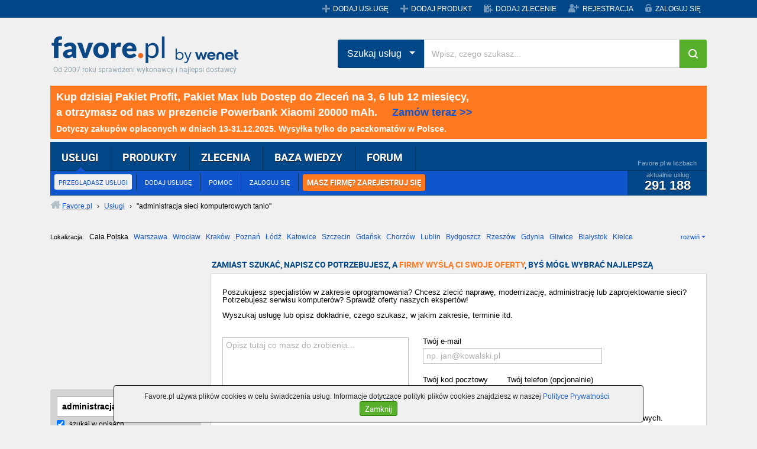

--- FILE ---
content_type: text/html;charset=UTF-8
request_url: https://www.favore.pl/uslugi/administracja+sieci+komputerowych.html
body_size: 16539
content:
<!doctype html>
<html lang="pl">
    <head>
        <meta charset="utf-8">
        <meta name="viewport" content="width=device-width, initial-scale=1">
        <title>Administracja sieci komputerowych tanio - Usługi - Favore.pl</title>
        <meta name="description" content="Administracja sieci komputerowych tanio. Szeroki wybór, konkurencyjne ceny!" />
        <meta name="keywords" content="usługi, ogłoszenia, oferty" />
        <meta name="robots" content="index,follow" />
        <link rel="stylesheet" href="/rwd/assets/css/vendor.min.css">
        <link rel="stylesheet" href="/rwd/assets/dyncss6.css">
        <link rel="stylesheet" href="/rwd/assets/css/styles.min.css">        
        <link rel="next" href="https://www.favore.pl/uslugi/administracja+sieci+komputerowych_2.html">
<link rel="icon" href="//www.favore.pl/images/favicon.ico">
        <link rel="shortcut icon" href="//www.favore.pl/images/favicon.ico">
        <script src="/rwd/assets/dynjs6.js"></script>        
        <meta name="google-site-verification" content="Du1iWiiY-kzL95R1SPEPW6pgexAqEn0BQmn-6EQGhgE" />
<!-- Facebook Pixel Code -->
<script>
  !function(f,b,e,v,n,t,s)
  {if(f.fbq)return;n=f.fbq=function(){n.callMethod?
  n.callMethod.apply(n,arguments):n.queue.push(arguments)};
  if(!f._fbq)f._fbq=n;n.push=n;n.loaded=!0;n.version='2.0';
  n.queue=[];t=b.createElement(e);t.async=!0;
  t.src=v;s=b.getElementsByTagName(e)[0];
  s.parentNode.insertBefore(t,s)}(window, document,'script',
  'https://connect.facebook.net/en_US/fbevents.js');
  fbq('init', '450659329415371');
  fbq('track', 'PageView');
</script>
<noscript><img height="1" width="1" style="display:none"
  src="https://www.facebook.com/tr?id=450659329415371&ev=PageView&noscript=1"
/></noscript>
<!-- End Facebook Pixel Code -->
<!-- Global site tag (gtag.js) - Google Analytics -->
<script async src="https://www.googletagmanager.com/gtag/js?id=G-296FF7L30X"></script>
<script>
  window.dataLayer = window.dataLayer || [];
  function gtag(){dataLayer.push(arguments);}
  gtag('js', new Date());
  gtag('config', 'G-296FF7L30X');
</script>
<style type="text/css">
                                   .ad_slot_example {
                                       padding: 0!important;
                                       display: inline-block;
                                       max-width: 970px;
                                       width: 100%;
                                       min-width: 200px;
                                   }

                                   .ad_slot_example {
                                       height: 200px;
                                   }

                                   @media (min-width:500px) {
                                       .ad_slot_example {
                                           height: 90px;
                                       }
                                   }
                                    
                                   @media (min-width:800px) {
                                       .ad_slot_example {
                                           height: 90px;
                                       }
                                   }
        </style>
    </head>

    <body itemscope itemtype="https://schema.org/WebPage" class="bs ">
        <header class="mobile-header mobile-header-menu">
    <a class="logo_favore_sm" title="favore.pl" href="//www.favore.pl">favore.pl</a>
    <ul class="m-menu mobile_menu">
        <li>
            <a href="#" class="menu-next">Usługi</a>
            <span class="menu-next"></span>      
            <ul class="submenu" data-cat-parent="0" data-cat-type="service"></ul>
        </li>
        <li>
            <a href="/produkty/">
                Produkty
            </a>
        </li>
        <li>
            <a href="/zlecenia">Zlecenia</a>
            <span class="menu-next"></span>
            <ul class="submenu" data-cat-parent="0" data-cat-type="tender"></ul>       
        </li>
        <li>
            <a href="//przetargi.favore.pl/">
                Przetargi
            </a>
        </li>
        <li>
            <a href="/dodaj-zlecenie">
                Dodaj zlecenie
            </a>
        </li>
        <li>
            <a href="/login/">
                Logowanie 
            </a>
        </li>
        <li>
            <a href="/registration/">
                Rejestracja
            </a>
        </li>
        </ul>
</header>
    <div class="mobile-header" onclick="location.href='https://www.favore.pl/payments/order_tender_access.jsp?account=1'" style="height: 100%; position: relative; z-index:1; background-color: #ff7920; color: #fff; margin-bottom: 15px; padding: 10px; cursor: pointer; font-weight: bold; font-size: 18px">
            <div style="margin-bottom: 12px">Kup dzisiaj Pakiet Profit, Pakiet Max lub Dostęp do Zleceń na 3, 6 lub 12 miesięcy, a otrzymasz od nas w prezencie Powerbank Xiaomi 20000 mAh.</div>            
            <div style="font-size: 14px; margin-bottom: 12px">Dotyczy zakupów 13-31.12.2025. Wysyłka do paczkomatów w Polsce.</div>
            <div><span style="color: #1155CC">Zamów teraz &gt;&gt;</span></div>
        </div>
    <div id="top" class="d-none d-lg-block">
    <div class="container">
        <div class="grupa-wp"></div>
        <ul class="menu">
            <li><a href="/addservice" title="Dodaj nową usługę" class="service">DODAJ USŁUGĘ</a></li>
                <li><a href="/dodaj-produkt" title="Dodaj nowy produkt" class="service">DODAJ PRODUKT</a></li><li><a href="/dodaj-zlecenie" title="Dodaj nowe zlecenie" class="commission">DODAJ ZLECENIE</a></li>
                <li><a href="/registration/" title="Zarejestruj się" class="register">REJESTRACJA</a></li>
            <li><a href="/account/" title="Zaloguj się na swoje konto" class="login">ZALOGUJ SIĘ</a></li>
                </ul>
    </div>
</div><div class="container">
            <div id="banbill">
                </div>
            <header>
    <div id="header" class="d-none d-lg-block">
        <h4><a class="logo_favore" href="/" title="Favore.pl">Favore.pl</a></h4>
        <span class="site-desc">Od 2007 roku sprawdzeni wykonawcy i najlepsi dostawcy</span>
    </div>    
    <div class="search-position">
        <div class="d-none d-lg-block" onclick="location.href='https://www.favore.pl/payments/order_tender_access.jsp?account=1'" style="background-color: #ff7920; color: #fff; margin-bottom: 5px; padding: 10px; cursor: pointer; font-weight: bold; font-size: 18px">
            <div style="margin-bottom: 8px">Kup dzisiaj Pakiet Profit, Pakiet Max lub Dostęp do Zleceń na 3, 6 lub 12 miesięcy,</div>
            <div style="margin-bottom: 12px">a otrzymasz od nas w prezencie Powerbank Xiaomi 20000 mAh.&nbsp;&nbsp;&nbsp;&nbsp;&nbsp;<span style="color: #1155CC">Zamów teraz &gt;&gt;</span></div>
            <div style="font-size: 14px">Dotyczy zakupów opłaconych w dniach 13-31.12.2025. Wysyłka tylko do paczkomatów w Polsce.</div>
        </div>
    <div id="menu_main" class="d-none d-lg-block">
            <div class="l"></div>
            <div class="r"></div>
            <div class="c">
                <ul class="top" id="main_menu">
                    <li class="selected"><a href="/uslugi/" title="Przeglądaj katalog usług" rel="nofollow">USŁUGI</a>
                        <ul>
                            <li><a href="/uslugi/" title="Przeglądaj katalog usług" class="selected" rel="nofollow">PRZEGLĄDASZ USŁUGI</a></li>
                                <li><a href="/addservice" title="Dodaj swoją usługę do Favore.pl">DODAJ USŁUGĘ</a></li>
                                <li><a href="javascript:void(0);" onclick="favGS(6)">POMOC</a></li>
                                <li><a href="/account/" title="Zaloguj się na swoje konto">ZALOGUJ SIĘ</a></li><li class="last"><a href="/registration/" title="Zarejestruj się" class="orange_menu">MASZ FIRMĘ? ZAREJESTRUJ SIĘ</a></li></ul>
                        <div class="stats">
                            <div class="title">Favore.pl w liczbach</div>
                            <div class="content">
                                aktualnie usług
                                <span class="count">291 188</span>
                            </div>
                        </div>
                    </li>
                    <li><a href="/produkty/" title="Przeglądaj katalog produktów">PRODUKTY</a>
                        <ul>
                            <li><a href="/produkty/" title="Przeglądasz katalog produktów">PRZEGLĄDAJ PRODUKTY</a></li>
                                <li><a href="/dodaj-produkt" title="Dodaj swój produkt do Favore.pl">DODAJ PRODUKT</a></li>
                                <li><a href="javascript:void(0);" onclick="favGS(6)">POMOC</a></li>
                                <li><a href="/account/" title="Zaloguj się na swoje konto">ZALOGUJ SIĘ</a></li><li class="last"><a href="/registration/" title="Zarejestruj się" class="orange_menu">MASZ FIRMĘ? ZAREJESTRUJ SIĘ</a></li></ul>
                        <div class="stats">
                            <div class="title">Favore.pl w liczbach</div>
                            <div class="content">
                                aktualnie produktów
                                <span class="count">8 344</span>
                            </div>
                        </div>
                    </li>
                    <li><a href="/zlecenia" title="Przeglądaj zlecenia dla wykonawców">ZLECENIA</a>
                        <ul>
                            <li><a href="/zlecenia" title="Przeglądaj zlecenia dla wykonawców">PRZEGLĄDAJ ZLECENIA</a></li>
                                <li><a href="/dodaj-zlecenie" title="Zlecasz wykonanie usługi fachowcom z Favore.pl">DODAJ ZLECENIE</a></li>
                                <li><a href="http://przetargi.favore.pl/" title="Przeglądaj bazę przetargów">PRZEGLĄDAJ PRZETARGI</a></li>
                            <li><a href="javascript:void(0);" onclick="favGS(6)">POMOC</a></li>
                                <li><a href="/account/" title="Zaloguj się na swoje konto">ZALOGUJ SIĘ</a></li><li class="last"><a href="/registration/" title="Zarejestruj się" class="orange_menu">MASZ FIRMĘ? ZAREJESTRUJ SIĘ</a></li></ul>
                        <div class="stats">
                            <div class="title">Favore.pl w liczbach</div>
                            <div class="content">
                                aktualnie zleceń
                                <span class="count">459</span>
                            </div>
                        </div>
                    </li>
                    
                    <li><a href="/baza-wiedzy/" title="Przeglądaj bazę wiedzy">BAZA WIEDZY</a>
                        <ul>
                            <li><a href="/baza-wiedzy/" title="Przeglądaj artykuły">ARTYKUŁY</a></li>
                            <li><a href="/baza-wiedzy/dodaj-artykul.html" title="Dodaj nowy artykuł">DODAJ ARTYKUŁ</a></li>
                                <li><a href="javascript:void(0);" onclick="favGS(11)" title="Przeglądaj ulubione artykuły w bazie wiedzy">OBSERWOWANE ARTYKUŁY</a></li>
                            <li><a href="javascript:void(0);" onclick="favGS(12)" title="Zobacz swoje wpisy w bazie wiedzy">MOJE ARTYKUŁY</a></li>
                                <li><a href="/account/" title="Zaloguj się na swoje konto">ZALOGUJ SIĘ</a></li><li class="last"><a href="/registration/" title="Zarejestruj się" class="orange_menu">MASZ FIRMĘ? ZAREJESTRUJ SIĘ</a></li></ul>
                        <div class="stats">
                            <div class="title">Favore.pl w liczbach</div>
                            <div class="content">
                                aktualnie artykułów
                                <span class="count">4 610</span>
                            </div>
                        </div>
                    </li>
                    <li><a href="/forum/" title="Przeglądaj dyskusje na forum">FORUM</a>
                        <ul>
                            <li><a href="/forum/" title="Przeglądaj dyskusje na forum">PRZEGLĄDAJ FORUM</a></li>
                                <li><a href="/forum/nowy-temat,0.html" title="Dodaj nową dyskusję na forum">DODAJ TEMAT</a></li>
                                <li><a href="javascript:void(0);" onclick="favGS(16)" title="Zobacz swoje wpisy na forum">MOJE WYPOWIEDZI</a></li>
                                <li><a href="/account/" title="Zaloguj się na swoje konto">ZALOGUJ SIĘ</a></li><li class="last"><a href="/registration/" title="Zarejestruj się" class="orange_menu">MASZ FIRMĘ? ZAREJESTRUJ SIĘ</a></li></ul>
                        <div class="stats">
                            <div class="title">Favore.pl w liczbach</div>
                            <div class="content">
                                aktualnie tematów
                                <span class="count">5 359</span>
                            </div>
                        </div>
                    </li>                    
                </ul>
            </div>
        </div>
        <div class="search-hp">
            <div class="input-group">
                <div class="input-group-btn search-panel">
                    <button data-toggle="dropdown" class="btn  dropdown-toggle btn-search-drop" type="button">
                        <span id="search_concept">Szukaj usług</span> <span class="caret"></span>
                    </button>
                    <ul role="menu" class="dropdown-menu">
                        <li><a href="#" title="0">Szukaj usług</a></li>
                        <li><a href="#" title="1">Szukaj produktów</a></li>
                        <li><a href="#" title="2">Szukaj zleceń</a></li>
                    </ul>
                </div>
                <input type="hidden" id="search_param" value="all" name="Wpisz, czego szukasz">         
                <input type="text" placeholder="Wpisz, czego szukasz..." id="tops_query" class="form-control">
                <span class="input-group-btn">
                    <button type="button" id="tops_submit_btn" class="btn  btn-hp btn-search"><i class="fa fa-search"></i></button>
                </span>
            </div>
        </div>
    </div>    
</header>

<div id="site_path"><div class="solid"><a href="/" title="Przejdź do strony głównej Favore.pl" class="home"><span>Favore.pl</span></a> › <a href="/category/" title="Zobacz wszystkie kategorie usług"><span>Usługi</span></a> › <!-- google_ad_section_start --><h1>&quot;administracja sieci komputerowych tanio&quot;</h1><!-- google_ad_section_end --></div>
</div><div id="listing_cities" class="d-none d-md-block">
                <!-- google_ad_section_start(weight=ignore) -->
                <div class="location" id="locations">
                    <span class="label">Lokalizacja:</span>
                    <span class="sel">Cała Polska</span>
<a href="/uslugi/administracja+sieci+komputerowych,Warszawa.html" title="administracja sieci komputerowych, Warszawa">Warszawa</a>
<a href="/uslugi/administracja+sieci+komputerowych,Wroc%C5%82aw.html" title="administracja sieci komputerowych, Wrocław">Wrocław</a>
<a href="/uslugi/administracja+sieci+komputerowych,Krak%C3%B3w.html" title="administracja sieci komputerowych, Kraków">Kraków</a>
<a href="/uslugi/administracja+sieci+komputerowych,Pozna%C5%84.html" title="administracja sieci komputerowych, Poznań">Poznań</a>
<a href="/uslugi/administracja+sieci+komputerowych,%C5%81%C3%B3d%C5%BA.html" title="administracja sieci komputerowych, Łódź">Łódź</a>
<a href="/uslugi/administracja+sieci+komputerowych,Katowice.html" title="administracja sieci komputerowych, Katowice">Katowice</a>
<a href="/uslugi/administracja+sieci+komputerowych,Szczecin.html" title="administracja sieci komputerowych, Szczecin">Szczecin</a>
<a href="/uslugi/administracja+sieci+komputerowych,Gda%C5%84sk.html" title="administracja sieci komputerowych, Gdańsk">Gdańsk</a>
<a href="/uslugi/administracja+sieci+komputerowych,Chorz%C3%B3w.html" title="administracja sieci komputerowych, Chorzów">Chorzów</a>
<a href="/uslugi/administracja+sieci+komputerowych,Lublin.html" title="administracja sieci komputerowych, Lublin">Lublin</a>
<a href="/uslugi/administracja+sieci+komputerowych,Bydgoszcz.html" title="administracja sieci komputerowych, Bydgoszcz">Bydgoszcz</a>
<a href="/uslugi/administracja+sieci+komputerowych,Rzesz%C3%B3w.html" title="administracja sieci komputerowych, Rzeszów">Rzeszów</a>
<a href="/uslugi/administracja+sieci+komputerowych,Gdynia.html" title="administracja sieci komputerowych, Gdynia">Gdynia</a>
<a href="/uslugi/administracja+sieci+komputerowych,Gliwice.html" title="administracja sieci komputerowych, Gliwice">Gliwice</a>
<a href="/uslugi/administracja+sieci+komputerowych,Bia%C5%82ystok.html" title="administracja sieci komputerowych, Białystok">Białystok</a>
<a href="/uslugi/administracja+sieci+komputerowych,Kielce.html" title="administracja sieci komputerowych, Kielce">Kielce</a>
<a href="/uslugi/administracja+sieci+komputerowych,Cz%C4%99stochowa.html" title="administracja sieci komputerowych, Częstochowa">Częstochowa</a>
<a href="/uslugi/administracja+sieci+komputerowych,Toru%C5%84.html" title="administracja sieci komputerowych, Toruń">Toruń</a>
<a href="/uslugi/administracja+sieci+komputerowych,Olsztyn.html" title="administracja sieci komputerowych, Olsztyn">Olsztyn</a>
<a href="/uslugi/administracja+sieci+komputerowych,Sosnowiec.html" title="administracja sieci komputerowych, Sosnowiec">Sosnowiec</a>
<a href="/uslugi/administracja+sieci+komputerowych,Opole.html" title="administracja sieci komputerowych, Opole">Opole</a>
<a href="/uslugi/administracja+sieci+komputerowych,Tarn%C3%B3w.html" title="administracja sieci komputerowych, Tarnów">Tarnów</a>
<a href="/uslugi/administracja+sieci+komputerowych,Radom.html" title="administracja sieci komputerowych, Radom">Radom</a>
<a href="/uslugi/administracja+sieci+komputerowych,Bytom.html" title="administracja sieci komputerowych, Bytom">Bytom</a>
<a href="/uslugi/administracja+sieci+komputerowych,Tychy.html" title="administracja sieci komputerowych, Tychy">Tychy</a>
<span class="more" id="more_locations">rozwiń</span>
                </div>
                <!-- google_ad_section_end -->

                </div>
            <div class="row d-flex d-md-none">
                <div class="col-6 col-sm-6 pr-2  pr-sm-0 mb-3 mb-lg-0">
                    <a target="_blank" class="button_2line-rs btn-success col-full-height" href="/dodaj-zlecenie">
                        <strong>Szukasz wykonawcy?</strong>
                        Zostaw zapytanie, a my bezpłatnie poszukamy za Ciebie
                    </a>
                </div>
                <div class="col-6 col-sm-6 pl-2  mb-3 mb-lg-0 ">
                    <a target="_blank" class="button_2line-rs btn-orange col-full-height" href="/registration">
                        <strong>Świadczysz usługi?</strong>
                        Dodaj swoje ogłoszenie!
                    </a>
                </div>
            </div>

            <div class="row d-flex d-md-none">
                <div class="col-6 mb-3 pr-2">
                    <button id="js_cat" class="btn btn-select ">Kategoria </button>
                </div>
                <div class="col-6 mb-3 pl-2">
                    <button id="js_loc" class="btn btn-select">Cała Polska</button>
                </div>
            </div>

            <div class="row">
                <!-- google_ad_section_start(weight=ignore) -->
                <div class="col-sm-4 col-md-3 ">
                    <div class="d-none d-md-block">
                        <script><!--
                        google_ad_client = "ca-pub-4822028247639569";
                        /* New_200x200 */
                        google_ad_slot = "4113238262";
                        google_ad_width = 200;
                        google_ad_height = 200;
                        //-->
                    </script>
                    <script src="//pagead2.googlesyndication.com/pagead/show_ads.js"></script>                                        
                        <form class="listing_search rc" action="/uslugi/" method="get" accept-charset="utf-8" id="sform_menu" style="margin-top: 15px">
                            <ul>
                                <li>
                                    <input class="search" type="text" name="q" id="q_menu" value="administracja sieci komputerowych"/>
                                </li>
                                <li>
                                    <label class="cptr"><input type="checkbox" name="sdescr" value="1" checked="checked"/> szukaj w opisach</label>
                                </li>
                                <li class="city">
                                    <span class="or">lub</span>
                                    <span class="fields">
                                        <input type="text" name="city" id="city_menu" value="wpisz miasto" />
                                        <select name="pid" id="pid_menu">
                                            <option value="0" selected>wybierz województwo</option>
                                            <option value="1">dolnośląskie</option>
                                            <option value="2">kujawsko-pomorskie</option>
                                            <option value="3">lubelskie</option>
                                            <option value="4">lubuskie</option>
                                            <option value="5">łódzkie</option>
                                            <option value="6">małopolskie</option>
                                            <option value="7">mazowieckie</option>
                                            <option value="8">opolskie</option>
                                            <option value="9">podkarpackie</option>
                                            <option value="10">podlaskie</option>
                                            <option value="11">pomorskie</option>
                                            <option value="12">śląskie</option>
                                            <option value="13">świętokrzyskie</option>
                                            <option value="14">warmińsko-mazurskie</option>
                                            <option value="15">wielkopolskie</option>
                                            <option value="16">zachodniopomorskie</option>
                                        </select>
                                    </span>
                                </li>
                                <li>
                                    <label class="cptr"><input type="checkbox" name="scoord" id="scoord_menu" value="1"/> szukaj w odległości</label>
                                    <input class="distance dsbld" name="dist" id="dist_menu" type="text" value="10km"/>                                    
                                </li>
                                <li class="from">
                                    od <input class="from dsbld" type="text" name="addr" id="addr_menu" value="ulica, numer"/>
                                    <input type="hidden" name="lat" id="lat_menu" value="0.0"/>
                                    <input type="hidden" name="lon" id="lon_menu" value="0.0"/>
                                </li>
                                <li class="submit">
                                    <a href="javascript:void(0);" class="button_m" id="submit_menu">
                                        <span class="l"></span>
                                        <span class="c">Szukaj »</span>
                                        <span class="r"></span>
                                    </a>
                                </li>
                            </ul>
                        </form>
                        <input type="hidden" id="pid_back" value="0"/>
                        <input type="hidden" id="city_back" value="wpisz miasto"/>
                        <h5 class="label">KATEGORIE</h5>
                        <ul class="wrc listing_menu ">
                            <li class="expanded"><span>Wszystkie kategorie&nbsp;<span class="nr">(141)</span></span><ul><li><a href="/uslugi/?q=administracja+sieci+komputerowych&sdescr=1&cid=15" title="Informatyka i telekomunikacja" rel="nofollow">Informatyka i telekomunikacja&nbsp;<span class="nr">(136)</span></a></li><li><a href="/uslugi/?q=administracja+sieci+komputerowych&sdescr=1&cid=10" title="Budowa, dom, ogród" rel="nofollow">Budowa, dom, ogród&nbsp;<span class="nr">(4)</span></a></li><li><a href="/uslugi/?q=administracja+sieci+komputerowych&sdescr=1&cid=11" title="Dla firmy i biura" rel="nofollow">Dla firmy i biura&nbsp;<span class="nr">(4)</span></a></li><li><a href="/uslugi/?q=administracja+sieci+komputerowych&sdescr=1&cid=12" title="Edukacja, nauka" rel="nofollow">Edukacja, nauka&nbsp;<span class="nr">(4)</span></a></li><li><a href="/uslugi/?q=administracja+sieci+komputerowych&sdescr=1&cid=13" title="Elektronika, foto, wideo" rel="nofollow">Elektronika, foto, wideo&nbsp;<span class="nr">(2)</span></a></li><li><a href="/uslugi/?q=administracja+sieci+komputerowych&sdescr=1&cid=14" title="Finansowe i prawne" rel="nofollow">Finansowe i prawne&nbsp;<span class="nr">(2)</span></a></li></ul></li></ul>
                        <div style="overflow:hidden; padding: 0px 1px 0px 1px">
                            <a href="https://wenet.pl/oferta/sklepy-internetowe" rel="nofollow" target="_blank">
                                <img src="https://foto.favore.pl/wenet/e-Shop250x300.jpg" alt="projektowanie sklepów www">
                            </a>
                            </div>
                    </div>
                </div>
                <!-- google_ad_section_end -->
                <div class="col-sm-12  col-md-9 pl-md-0">

                    <div class="right_col">
                        <div class="d-none d-md-block">

                            <h5 class="label">ZAMIAST SZUKAĆ, NAPISZ CO POTRZEBUJESZ, A <span style="color: #ff7920">FIRMY WYŚLĄ CI SWOJE OFERTY</span>, BYŚ MÓGŁ WYBRAĆ NAJLEPSZĄ</h5>
                            <div class="inner wrc" style="padding-left: 20px; padding-bottom: 20px;">
                                <form method="post" class="msete db_listing_form" id="msete_form_new_validation" onsubmit="return sendMSETE();">                                    
                                    <table class="listing_form">
                                        <tbody>
                                        <tr>
                                            <td colspan="2">
                                                <p>
                                                    <!--googleoff: index-->Poszukujesz specjalistów w zakresie oprogramowania? Chcesz zlecić naprawę, modernizację, administrację lub zaprojektowanie sieci? Potrzebujesz serwisu komputerów? Sprawdź oferty naszych ekspertów!<br/><br/>Wyszukaj usługę lub opisz dokładnie, czego szukasz, w jakim zakresie, terminie itd. <!--googleon: index--></p>
                                            </td>
                                        </tr>                                    
                                        <tr>
                                            <td class="listing_form_text">               
                                                <div class="exampleTenderMSETE">
                                                    <span class="downArrow"></span>
                                                    <div class="exampleTitle">Przykładowe zapytanie</div>
                                                    <div class="exampleText">
                                                        <div class="exampleTextTitle">
                                                            Pan Grzegorz chce położyć kafle na schodach...
                                                        </div>
                                                        Witam,<br/><br/>
                                                        zlecę wyrównanie i położenie glazury na schodach zewnętrznych.<br/>
                                                        Powierzchnia schodów do ułożenia ok. 10m2. Termin wykonania: 14 dni.<br/>
                                                        Proszę o kontakt i wycenę robocizny, materiały są już zakupione.<br/><br/>
                                                        Pozdrawiam<br/>
                                                        Grzegorz Kowalski
                                                    </div>
                                                </div>
                                                <div>
                                                    <textarea id="msete_body" name="body" placeholder="Opisz tutaj co masz do zrobienia..."></textarea>
                                                </div>
                                            </td>
                                            <td class="listing_form_input">
                                                <div>
                                                <label>Twój e-mail</label>
                                                <input type="text" id="msete_email" name="email" placeholder="np. jan@kowalski.pl" class="s1"/>
                                                <table>
                                                    <tbody>
                                                    <tr>
                                                        <td class="s2">
                                                            <label>Twój kod pocztowy</label>
                                                            <input type="text" id="msete_postcode" name="zip" class="postcode" placeholder="np. 12-345" maxlength="6"/>
                                                        </td>
                                                        <td class="s3">
                                                            <label>Twój telefon (opcjonalnie)</label>
                                                            <input type="text" id="msete_phone" name="phone" class="phone" placeholder="np. 123 456 789" style="width: 160px !important"/>
                                                        </td>
                                                    </tr>
                                                    </tbody>
                                                </table>
                                                </div>
                                            </td>
                                        </tr>
                                        </tbody>
                                    </table>
                                    <label>
                                        <!--googleoff: index-->Twoje zlecenie trafi do osób i firm zajmujących się modernizacją, naprawą, administracją i projektowaniem sieci komputerowych. <!--googleon: index--></label>
                                    <table style="margin-top: 10px;">
                                        <tbody>
                                        <tr><td>
                                                <strong>Wysłanie zapytania jest bezpłatne i do niczego Cię nie zobowiązuje</strong></td>
                                            <td style="padding-left: 32px">

                                                <div>
                                            <label style="display: inline"><input type="checkbox" checked="checked" id="msete_reg" value="1" style="position: relative; top: 3px">
                                                <span>Oświadczam, że znam i akceptuję <a href="/regulations" title="Zobacz regulamin Favore.pl" target="_blank"><b>Regulamin Favore.pl</b></a> i&nbsp; <a href="/polityka-prywatnosci" title="Zobacz Politykę Ochrony Prywatności Favore.pl" target="_blank"><b>Politykę Ochrony Prywatności</b></a>. Wyrażam zgodę na przetwarzanie</span></label>&nbsp;<span class="more" id="show_more_info">[rozwiń]</span>
                                        </div>
                                        <button type="submit" href="javascript:void(0);" rel="nofollow" class="button_s mt-2">
                                            <span class="l"></span><span class="c">Wyślij zapytanie</span><span class="r"></span>
                                        </button>                                              
                                                <div class="tenderRegAcceptMoreInfo">
                                                    <span class="info">                                                                     
                                                        <span class="line2" id="more_info">
                                                            udostępnionych przeze mnie danych osobowych w celu korzystania z Serwisu favore.pl oraz w celu realizacji prawnie uzasadnionych celów Współadministratorów danych. Współadministratorami są Favore.pl Sp. z o.o. z siedzibą w Warszawie przy ul. Postępu 14, We Net Group S.A. z siedzibą w Warszawie przy ul. Postępu 14 oraz We Net Sp. z o.o. z siedzibą w Warszawie przy ul. Postępu 14. 
                                                            Oświadczam, że są mi znane cele przetwarzania danych osobowych oraz moje uprawnienia.
                                                            <span class="less" id="less_more_info">[zwiń]</span>
                                                            <br/><br/>
                                                        </span>
                                                    </span>
                                                </div>
                                            </td>
                                        </tr>     
                                        </tbody>
                                    </table>                              
                                    <input type="hidden" name="src" value="LISTING USŁUG"/>
                                    <input type="hidden" name="vid" value="SERV_LIST"/>
                                </form>
                            </div>

                            <div style="text-align: center"></div>
                            <script src="/js/msete.js"></script>
                            </div>

                        <div class="tab_container">
                            <ul class="tabs">
                                <li><a href="javascript:void(0);" class="selected first">Usługi</a></li>
                                    <li><a href="/produkty/" title="Przeglądaj produkty">Produkty</a></li><li>
                                    <a href="/zlecenia?q=administracja+sieci+komputerowych&sdescr=1"  rel="nofollow"title="Przeglądaj zlecenia dla wykonawców">Zlecenia</a></li>
</ul>
                            <div class="listing_services wrc tabbed">
                                <div class="paging pt db_mobile">
                                    <div class="d-block d-sm-none">
                                        <a href="/addservice?tcsrc=1&tccmp=7531&q_param=administracja+sieci+komputerowych" class="button_s" rel="nofollow"><span class="l"></span><span class="c">Dodaj tutaj swoje ogłoszenie</span><span class="r"></span></a>
                                    </div>
                                    
                                    <a href="/addservice?tcsrc=1&tccmp=7531&q_param=administracja+sieci+komputerowych" class="button_s d-none d-sm-inline-block" rel="nofollow"><span class="l"></span><span class="c">Dodaj tutaj swoje ogłoszenie</span><span class="r"></span></a>                                     
                                             <a href="/uslugi/administracja+sieci+komputerowych.html" title="Strona 1" class="selected">1</a>  <a href="/uslugi/administracja+sieci+komputerowych_2.html" title="Strona 2" class="d-none d-sm-inline-block">2</a>  <a href="/uslugi/administracja+sieci+komputerowych_3.html" title="Strona 3" class="d-none d-sm-inline-block">3</a>  <a href="/uslugi/administracja+sieci+komputerowych_4.html" title="Strona 4" class="d-none d-sm-inline-block">4</a>  <a href="/uslugi/administracja+sieci+komputerowych_5.html" title="Strona 5" class="d-none d-sm-inline-block">5</a> &nbsp; <input type="number" title="Wprowadź numer strony i naciśnij ENTER" onkeypress="{if (event.keyCode==13)goPage('/uslugi/?q=administracja+sieci+komputerowych&sdescr=1&pg=#PAGE#', this)}">  z <a href="/uslugi/administracja+sieci+komputerowych_5.html" title="Przejdź do ostatniej strony" class="last_pg">5</a> &nbsp; <a href="/uslugi/administracja+sieci+komputerowych_2.html" title="Następna strona (2)" class="next"><span>Następna</span></a></div>

                                <!-- google_ad_section_start -->
                                <ul class="rlisting">
                                    <li>
                                        <div class="rlisting_wrapper ">
                                            <div class="rlisting_image">
                                                <img src="https://foto.favore.pl/2007/4/13/15/6955_1176471067851_t.jpg" alt="Hosting, bogata oferta, zapoznaj się z nią!, cała Polska" class="s"/>
                                            </div>
                                            <div class="rlisting_content">
                                                <div class="rlisting_description">
                                                    <a href="/6955_hosting-bogata-oferta-zapoznaj-sie-z-nia.html" title="Hosting, bogata oferta, zapoznaj się z nią!, cała Polska" class="title">Hosting, bogata oferta, zapoznaj się z nią!</a>
                                                    <span class="d-none d-md-inline">
                                                        TELVINET

 
TELVINET jest firmą istniejącą od 1992 roku. Celem naszej działalności jest kreowanie specjalistycznych usług wspierających funkcjonowanie firm n... - administracja sieci komputerowych</span>
                                                </div>
                                                <div class="rlisting_details">
                                                    <span class="price">
                                                        <strong class="amount">250 zł</strong>
                                                        <strong>rok</strong>                                                        
                                                    </span>
                                                    <span class="location">
                                                        <strong>Cała Polska</strong></span>
                                                </div>
                                            </div>
                                        </div>
                                    </li>
                                    <li>
                                    <div class="rlisting_wrapper ">
        <script async src="https://pagead2.googlesyndication.com/pagead/js/adsbygoogle.js"></script>
        <!-- Elastyczna listing -->
        <ins class="adsbygoogle ad_slot_example"
             style="display:inline-block"
             data-ad-client="ca-pub-4822028247639569"
             data-ad-slot="4728088706"></ins>
        <script>
            (adsbygoogle = window.adsbygoogle || []).push({});
        </script>
    </div>
</li>
                                    <li>
                                        <div class="rlisting_wrapper ">
                                            <div class="rlisting_image">
                                                <img src="https://foto.favore.pl/2007/4/9/22/5716_1176151379305_t.jpg" alt="Systemy informatyczne to podstawa biznesu, Łódź, łódzkie" class="s"/>
                                            </div>
                                            <div class="rlisting_content">
                                                <div class="rlisting_description">
                                                    <a href="/5716_systemy-informatyczne-to-podstawa-biznesu-lodz-lodzkie.html" title="Systemy informatyczne to podstawa biznesu, Łódź, łódzkie" class="title">Systemy informatyczne to podstawa biznesu</a>
                                                    <span class="d-none d-md-inline">
                                                        Firma Systemy Informatyczne &quot;BAM&quot; Sp. z o.o. została założona pod koniec 1998 roku, a z początkiem roku 1999 rozpoczęła swoją działalność.
Firma spec... - administracja sieci komputerowych</span>
                                                </div>
                                                <div class="rlisting_details">
                                                    <span class="location">
                                                        <strong>Łódź</strong>łódzkie</span>
                                                </div>
                                            </div>
                                        </div>
                                    </li>
                                    <li>
                                        <div class="rlisting_wrapper ">
                                            <div class="rlisting_image">
                                                <img src="https://foto.favore.pl/2007/4/7/23/5248_1175982943762_t.jpg" alt="Zrealizujemy to wspólnie, Warszawa, mazowieckie" class="s"/>
                                            </div>
                                            <div class="rlisting_content">
                                                <div class="rlisting_description">
                                                    <a href="/5248_zrealizujemy-to-wspolnie-warszawa-mazowieckie.html" title="Zrealizujemy to wspólnie, Warszawa, mazowieckie" class="title">Zrealizujemy to wspólnie</a>
                                                    <span class="d-none d-md-inline">
                                                        O firmie
Leptony to cząstki elementarne: elektrony, miony, taony, ich neutrina i antycząstki. Leptony uczestniczą w oddziaływaniach elektromagnetycznych i słab... - administracja sieci komputerowych</span>
                                                </div>
                                                <div class="rlisting_details">
                                                    <span class="location">
                                                        <strong>Warszawa</strong>mazowieckie</span>
                                                </div>
                                            </div>
                                        </div>
                                    </li>
                                    <li>
                                        <div class="rlisting_wrapper ">
        <script async src="https://pagead2.googlesyndication.com/pagead/js/adsbygoogle.js"></script>
        <!-- Elastyczna listing -->
        <ins class="adsbygoogle ad_slot_example"
             style="display:inline-block"
             data-ad-client="ca-pub-4822028247639569"
             data-ad-slot="4728088706"></ins>
        <script>
            (adsbygoogle = window.adsbygoogle || []).push({});
        </script>
    </div>
</li>
                                    <li>
                                        <div class="rlisting_wrapper ">
                                            <div class="rlisting_image">
                                                <img src="https://foto.favore.pl/2007/4/6/20/4974_1175882962231_t.jpg" alt="budowa sieci komputerowych - administracja!, Bydgoszcz, kujawsko-pomorskie" class="s"/>
                                            </div>
                                            <div class="rlisting_content">
                                                <div class="rlisting_description">
                                                    <a href="/4974_budowa-sieci-komputerowych-administracja-bydgoszcz-kujawsko-pomorskie.html" title="budowa sieci komputerowych - administracja!, Bydgoszcz, kujawsko-pomorskie" class="title">Budowa sieci komputerowych  -  administracja!</a>
                                                    <span class="d-none d-md-inline">
                                                        PRO-LINK ZAKŁAD INFORMATYKI I TELEINFORMATYKI



 
 
 85-092 Bydgoszcz,
 ul. Ogińskiego 20
 tel./fax (052) 341 06 00
 Internet: www.pro-link.pl
 E-mai...</span>
                                                </div>
                                                <div class="rlisting_details">
                                                    <span class="location">
                                                        <strong>Bydgoszcz</strong>kujawsko-pomorskie</span>
                                                </div>
                                            </div>
                                        </div>
                                    </li>
                                    <li>
                                        <div class="rlisting_wrapper ">
                                            <div class="rlisting_image">
                                                <img src="https://foto.favore.pl/2007/4/6/12/4827_1175854932381_t.jpg" alt="Projektowanie i budowa Sieci!! od LAN do WAN!, Warszawa , mazowieckie" class="s"/>
                                            </div>
                                            <div class="rlisting_content">
                                                <div class="rlisting_description">
                                                    <a href="/4827_projektowanie-i-budowa-sieci-od-lan-do-wan-warszawa-mazowieckie.html" title="Projektowanie i budowa Sieci!! od LAN do WAN!, Warszawa , mazowieckie" class="title">Projektowanie i budowa Sieci!! od LAN do WAN!</a>
                                                    <span class="d-none d-md-inline">
                                                        IT station


 O FIRMIE

 Firma IT-STATION powsta na początku 2004 roku. Badanie rynku kt&oacute;re przeprowadziliśmy wykazało wyraźne zapotrzebowanie na sp...</span>
                                                </div>
                                                <div class="rlisting_details">
                                                    <span class="location">
                                                        <strong>Warszawa </strong>mazowieckie</span>
                                                </div>
                                            </div>
                                        </div>
                                    </li>
                                    <li>
                                        <div class="rlisting_wrapper ">
                                            <div class="rlisting_image">
                                                <img src="https://foto.favore.pl/2007/4/4/10/3907_1175675857064_t.jpg" alt="Zadbamy o twój komputer zawsze gdzy tylko trzeba., Poznań, wielkopolskie" class="s"/>
                                            </div>
                                            <div class="rlisting_content">
                                                <div class="rlisting_description">
                                                    <a href="/3907_zadbamy-o-twoj-komputer-zawsze-gdzy-tylko-trzeba-poznan-wielkopolskie.html" title="Zadbamy o twój komputer zawsze gdzy tylko trzeba., Poznań, wielkopolskie" class="title">Zadbamy o twój komputer zawsze gdzy tylko trzeba.</a>
                                                    <span class="d-none d-md-inline">
                                                        &quot;KOMTE&quot;
 Tomasz Krzyminiewski
 
 
 
 Firma obecnie zajmuje się:
 
 Administracją sieci komputerowych
 Projektowanie i tworzenie stron WWW
 Se...</span>
                                                </div>
                                                <div class="rlisting_details">
                                                    <span class="location">
                                                        <strong>Poznań</strong>wielkopolskie</span>
                                                </div>
                                            </div>
                                        </div>
                                    </li>
                                    <li>
                                        <div class="rlisting_wrapper ">
                                            <div class="rlisting_image">
                                                <img src="https://foto.favore.pl/2007/4/3/19/3739_1175619827381_t.jpg" alt="Wszelakiego rodzaju usługi informatyczne, Bielsko-Biała, śląskie" class="s"/>
                                            </div>
                                            <div class="rlisting_content">
                                                <div class="rlisting_description">
                                                    <a href="/3739_wszelakiego-rodzaju-uslugi-informatyczne-bielsko-biala-slaskie.html" title="Wszelakiego rodzaju usługi informatyczne, Bielsko-Biała, śląskie" class="title">Wszelakiego rodzaju usługi informatyczne</a>
                                                    <span class="d-none d-md-inline">
                                                        O FIRMIE
 
Jesteśmy bielską firmą zajmującą się działalnością na rynku informatycznym, ze szczeg&oacute;lnym uzwględnieniem problematyki sieci komputerowych i...</span>
                                                </div>
                                                <div class="rlisting_details">
                                                    <span class="price">
                                                        <strong class="amount">60 zł</strong>
                                                        <strong>miesiąc</strong>                                                        
                                                    </span>
                                                    <span class="location">
                                                        <strong>Bielsko-Biała</strong>śląskie</span>
                                                </div>
                                            </div>
                                        </div>
                                    </li>
                                    <li>
                                        <div class="rlisting_wrapper ">
                                            <div class="rlisting_image">
                                                <img src="https://foto.favore.pl/2007/4/3/11/3540_1175591850521_t.jpg" alt="Tworzenie profesjonalnych stron internetowych, Szczecin, zachodniopomorskie" class="s"/>
                                            </div>
                                            <div class="rlisting_content">
                                                <div class="rlisting_description">
                                                    <a href="/3540_tworzenie-profesjonalnych-stron-internetowych-szczecin-zachodniopomorskie.html" title="Tworzenie profesjonalnych stron internetowych, Szczecin, zachodniopomorskie" class="title">Tworzenie profesjonalnych stron internetowych</a>
                                                    <span class="d-none d-md-inline">
                                                        Witamy na stronie firmowej ESKANET 

 
 
 
 Firma ESKANET zajmuje się projektowaniem i tworzeniem stron internetowych.
 
 Tworzymy zar&oacute;wno proste ...</span>
                                                </div>
                                                <div class="rlisting_details">
                                                    <span class="location">
                                                        <strong>Szczecin</strong>zachodniopomorskie</span>
                                                </div>
                                            </div>
                                        </div>
                                    </li>
                                    <li>
                                        <div class="rlisting_wrapper ">
                                            <div class="rlisting_image">
                                                <img src="https://foto.favore.pl/2007/4/3/10/3523_1175590321681_t.jpg" alt="Efektywne i niezakłócone działanie systemów., Łódź, łódzkie" class="s"/>
                                            </div>
                                            <div class="rlisting_content">
                                                <div class="rlisting_description">
                                                    <a href="/3523_efektywne-i-niezaklocone-dzialanie-systemow-lodz-lodzkie.html" title="Efektywne i niezakłócone działanie systemów., Łódź, łódzkie" class="title">Efektywne i niezakłócone działanie systemów.</a>
                                                    <span class="d-none d-md-inline">
                                                        Efektywne i niezakł&oacute;cone działanie system&oacute;w i sprzętu informatycznego stanowi obecnie jeden z najistotniejszych element&oacute;w prawidłowego funk...</span>
                                                </div>
                                                <div class="rlisting_details">
                                                    <span class="location">
                                                        <strong>Łódź</strong>łódzkie</span>
                                                </div>
                                            </div>
                                        </div>
                                    </li>
                                    <li>
                                        <div class="rlisting_wrapper ">
                                            <div class="rlisting_image">
                                                <img src="https://foto.favore.pl/2007/4/3/10/3515_1175588957848_t.jpg" alt="SYSTEMY INFORMATYCZNE z myślą o tobie, Poznań, wielkopolskie" class="s"/>
                                            </div>
                                            <div class="rlisting_content">
                                                <div class="rlisting_description">
                                                    <a href="/3515_systemy-informatyczne-z-mysla-o-tobie-poznan-wielkopolskie.html" title="SYSTEMY INFORMATYCZNE z myślą o tobie, Poznań, wielkopolskie" class="title">SYSTEMY INFORMATYCZNE z myślą o tobie</a>
                                                    <span class="d-none d-md-inline">
                                                        O firmie 
 
 
 
 
 
 
 
 Uważnie obserwujemy nowe trendy i technologie na rynku informatycznym. Aktywnie uczestniczymy w pracach badawczo - rozwojowych ...</span>
                                                </div>
                                                <div class="rlisting_details">
                                                    <span class="location">
                                                        <strong>Poznań</strong>wielkopolskie</span>
                                                </div>
                                            </div>
                                        </div>
                                    </li>
                                    <li>
                                        <div class="rlisting_wrapper ">
                                            <div class="rlisting_image">
                                                <img src="https://foto.favore.pl/2007/4/2/22/3408_1175546434323_t.jpg" alt="CENTRUM KOMPUTEROWE mamy wszystko czego potrzeba, Węgrzyce Wielkie, małopolskie" class="s"/>
                                            </div>
                                            <div class="rlisting_content">
                                                <div class="rlisting_description">
                                                    <a href="/3408_centrum-komputerowe-mamy-wszystko-czego-potrzeba-wegrzyce-wielkie-malopolskie.html" title="CENTRUM KOMPUTEROWE mamy wszystko czego potrzeba, Węgrzyce Wielkie, małopolskie" class="title">CENTRUM KOMPUTEROWE mamy wszystko czego potrzeba</a>
                                                    <span class="d-none d-md-inline">
                                                        Witamy na stronie firmy informatycznej &quot;CKF&quot; i zapraszamy do zapoznania się z naszą ofertą: 
Gł&oacute;wnym kierunkiem naszej działalności jest wspar...</span>
                                                </div>
                                                <div class="rlisting_details">
                                                    <span class="location">
                                                        <strong>Węgrzyce Wielki&hellip;</strong>małopolskie</span>
                                                </div>
                                            </div>
                                        </div>
                                    </li>
                                    <li>
                                        <div class="rlisting_wrapper ">
                                            <div class="rlisting_image">
                                                <img src="https://foto.favore.pl/2007/4/2/21/3385_1175543086712_t.jpg" alt="Systemy informatyczne - wszystko o nich wiemy, Łódź, łódzkie" class="s"/>
                                            </div>
                                            <div class="rlisting_content">
                                                <div class="rlisting_description">
                                                    <a href="/3385_systemy-informatyczne-wszystko-o-nich-wiemy-lodz-lodzkie.html" title="Systemy informatyczne - wszystko o nich wiemy, Łódź, łódzkie" class="title">Systemy informatyczne  -  wszystko o nich wiemy</a>
                                                    <span class="d-none d-md-inline">
                                                        FIRMA

Wieloletnie doświadczenie oraz pasja, dały w 2003r początek naszej działalności. Gł&oacute;wny nacisk kładziemy na wszechstronnie rozumianą obsługę inf...</span>
                                                </div>
                                                <div class="rlisting_details">
                                                    <span class="location">
                                                        <strong>Łódź</strong>łódzkie</span>
                                                </div>
                                            </div>
                                        </div>
                                    </li>
                                    <li>
                                        <div class="rlisting_wrapper ">
                                            <div class="rlisting_image">
                                                <img src="https://foto.favore.pl/2007/3/31/23/2886_1175375494597_t.jpg" alt="Szkoła BIZNESU - Szczecin!, Szczecin, zachodniopomorskie" class="s"/>
                                            </div>
                                            <div class="rlisting_content">
                                                <div class="rlisting_description">
                                                    <a href="/2886_szkola-biznesu-szczecin-zachodniopomorskie.html" title="Szkoła BIZNESU - Szczecin!, Szczecin, zachodniopomorskie" class="title">Szkoła BIZNESU  -  Szczecin!</a>
                                                    <span class="d-none d-md-inline">
                                                        Rok założenia: 1994 To już 12 lat DELTY !
 
 
 
 
 
 
 
 
 
 
 
 
 
 70-551 Szczecin, pl. Żołnierza Polskiego 5, tel: 488-36-66, fax: 434-67-35
 ...</span>
                                                </div>
                                                <div class="rlisting_details">
                                                    <span class="location">
                                                        <strong>Szczecin</strong>zachodniopomorskie</span>
                                                </div>
                                            </div>
                                        </div>
                                    </li>
                                    <li>
                                        <div class="rlisting_wrapper ">
                                            <div class="rlisting_image">
                                                <img src="https://foto.favore.pl/2007/3/29/13/2145_1175169442867_t.jpg" alt="Usługi inform.-naprawa komputerów,obsługa firm, Toruń, kujawsko-pomorskie" class="s"/>
                                            </div>
                                            <div class="rlisting_content">
                                                <div class="rlisting_description">
                                                    <a href="/2145_uslugi-inform-naprawa-komputerow-obsluga-firm-torun-kujawsko-pomorskie.html" title="Usługi inform.-naprawa komputerów,obsługa firm, Toruń, kujawsko-pomorskie" class="title">Usługi inform. - naprawa komputerów, obsługa firm</a>
                                                    <span class="d-none d-md-inline">
                                                        O nas 
 
 
 
 
 
 
 
 Witamy na stronie firmy informatycznej BITKOM i zapraszamy do zapoznania się z naszą ofertą.
 
 Świadczymy wszelkiego rodzaju us...</span>
                                                </div>
                                                <div class="rlisting_details">
                                                    <span class="price">
                                                        <strong class="amount">30 zł</strong>
                                                        <strong>sztuka</strong>                                                        
                                                    </span>
                                                    <span class="location">
                                                        <strong>Toruń</strong>kujawsko-pomorskie</span>
                                                </div>
                                            </div>
                                        </div>
                                    </li>
                                    <li>
                                        <div class="rlisting_wrapper ">
                                            <div class="rlisting_image">
                                                <img src="https://foto.favore.pl/2007/3/28/14/1739_1175086554938_t.jpg" alt="Sieci komputerowe, Internet, Serwis komputerowy..., Jaworzno, śląskie" class="s"/>
                                            </div>
                                            <div class="rlisting_content">
                                                <div class="rlisting_description">
                                                    <a href="/1739_sieci-komputerowe-internet-serwis-komputerowy-jaworzno-slaskie.html" title="Sieci komputerowe, Internet, Serwis komputerowy..., Jaworzno, śląskie" class="title">Sieci komputerowe, Internet, Serwis komputerowy...</a>
                                                    <span class="d-none d-md-inline">
                                                        O FIRMIE: 
 Firma ART-COM Joanna Macek-Czuszek powstała 1 września 1994 roku w Jaworznie. Została założona przez dwie osoby: Joannę Macek-Czuszek oraz Krzyszto...</span>
                                                </div>
                                                <div class="rlisting_details">
                                                    <span class="price">
                                                        <strong class="amount">13 zł</strong>
                                                        <strong>miesiąc</strong>                                                        
                                                    </span>
                                                    <span class="location">
                                                        <strong>Jaworzno</strong>śląskie</span>
                                                </div>
                                            </div>
                                        </div>
                                    </li>
                                    <li>
                                        <div class="rlisting_wrapper ">
                                            <div class="rlisting_image">
                                                <img src="https://foto.favore.pl/2007/3/28/13/1713_1175082996120_t.jpg" alt="Sieci komputerowe-Instalacja,serwis, administracja, Kraków, małopolskie" class="s"/>
                                            </div>
                                            <div class="rlisting_content">
                                                <div class="rlisting_description">
                                                    <a href="/1713_sieci-komputerowe-instalacja-serwis-administracja-krakow-malopolskie.html" title="Sieci komputerowe-Instalacja,serwis, administracja, Kraków, małopolskie" class="title">Sieci komputerowe - Instalacja, serwis, administracja</a>
                                                    <span class="d-none d-md-inline">
                                                        Kompleksowa obsługa informatyczna firm od 1994 roku.

 
Wykonujemy instalacje i modernizacje sieci komputerowych, administrujemy serwerami, prowadzimy biężąc...</span>
                                                </div>
                                                <div class="rlisting_details">
                                                    <span class="location">
                                                        <strong>Kraków</strong>małopolskie</span>
                                                </div>
                                            </div>
                                        </div>
                                    </li>
                                    <li>
                                        <div class="rlisting_wrapper ">
                                            <div class="rlisting_image">
                                                <img src="https://foto.favore.pl/2007/3/19/11/169_1174301000220_t.jpg" alt="Obsługa informatyczna i marketingowa firm, Puck, pomorskie" class="s"/>
                                            </div>
                                            <div class="rlisting_content">
                                                <div class="rlisting_description">
                                                    <a href="/169_obsluga-informatyczna-i-marketingowa-firm-puck-pomorskie.html" title="Obsługa informatyczna i marketingowa firm, Puck, pomorskie" class="title">Obsługa informatyczna i marketingowa firm</a>
                                                    <span class="d-none d-md-inline">
                                                        84-100 Puck ul. Żeromskiego 37 tel.(+48) (58)673-45-34, tel. kom. 609 319 172 e-mail: dands@dands.pl 
Firma D &amp; S IT Consulting jest jedną z nielicznych w ...</span>
                                                </div>
                                                <div class="rlisting_details">
                                                    <span class="location">
                                                        <strong>Puck</strong>pomorskie</span>
                                                </div>
                                            </div>
                                        </div>
                                    </li>
                                    <li>
                                        <div class="rlisting_wrapper ">
                                            <div class="rlisting_image">
                                                <img src="https://foto.favore.pl/2007/3/17/11/99_1174126516342_t.jpg" alt="Sieci komputerowe, instalacja, administracja, Wawa, Warszawa, mazowieckie" class="s"/>
                                            </div>
                                            <div class="rlisting_content">
                                                <div class="rlisting_description">
                                                    <a href="/99_sieci-komputerowe-instalacja-administracja-wawa-warszawa-mazowieckie.html" title="Sieci komputerowe, instalacja, administracja, Wawa, Warszawa, mazowieckie" class="title">Sieci komputerowe, instalacja, administracja, Wawa</a>
                                                    <span class="d-none d-md-inline">
                                                        O NAS 
Początki naszej działalności - jeszcze pod nazwą Web Design Studio - datowane są na początek 1996 roku. Od samego początku zajmowaliśmy się tworzeniem s...</span>
                                                </div>
                                                <div class="rlisting_details">
                                                    <span class="location">
                                                        <strong>Warszawa</strong>mazowieckie</span>
                                                </div>
                                            </div>
                                        </div>
                                    </li>
                                    <li>
                                        <div class="rlisting_wrapper ">
                                            <div class="rlisting_image">
                                                <img src="https://foto.favore.pl/2008/9/23/9/45981_1222153605216_t.jpg" alt="ADMINISTRACJA I BUDOWA SIECI KOMPUTEROWYCH POZNAŃ, Poznań, wielkopolskie" class="s"/>
                                            </div>
                                            <div class="rlisting_content">
                                                <div class="rlisting_description">
                                                    <a href="/45981_administracja-i-budowa-sieci-komputerowych-poznan-wielkopolskie.html" title="ADMINISTRACJA I BUDOWA SIECI KOMPUTEROWYCH POZNAŃ, Poznań, wielkopolskie" class="title">ADMINISTRACJA I BUDOWA SIECI KOMPUTEROWYCH POZNAŃ</a>
                                                    <span class="d-none d-md-inline">
                                                        1. Szybki dojazd do firmy

2. Gwarancja dobrze wykonanej naprawy

3. Serwis zawsze dostępny pod telefonem


Oferujemy:
Naprawę komputer&oacute;w oraz in...</span>
                                                </div>
                                                <div class="rlisting_details">
                                                    <span class="location">
                                                        <strong>Poznań</strong>wielkopolskie</span>
                                                </div>
                                            </div>
                                        </div>
                                    </li>
                                    <li>
                                        <div class="rlisting_wrapper ">
                                            <div class="rlisting_image">
                                                <img src="https://foto.favore.pl/2008/7/20/21/36521_1216582127828_t.jpg" alt="Comptel.pl administracja sieci komputerowych, cała Polska" class="s"/>
                                            </div>
                                            <div class="rlisting_content">
                                                <div class="rlisting_description">
                                                    <a href="/36521_comptel-pl-administracja-sieci-komputerowych.html" title="Comptel.pl administracja sieci komputerowych, cała Polska" class="title">Comptel. pl administracja sieci komputerowych</a>
                                                    <span class="d-none d-md-inline">
                                                        W podstawowym zakresie tej usługi zawiera się tworzenie oraz rozbudowa sieci na bazie system&oacute;w: 
 Linux, 

Jeśli macie Państwo potrzebę stworzenia mał...</span>
                                                </div>
                                                <div class="rlisting_details">
                                                    <span class="location">
                                                        <strong>Cała Polska</strong></span>
                                                </div>
                                            </div>
                                        </div>
                                    </li>
                                    <li>
                                        <div class="rlisting_wrapper ">
                                            <div class="rlisting_image">
                                                <img src="https://foto.favore.pl/2009/8/5/11/27222_1221740692489_t.jpg" alt="POGOTOWIE KOMPUTEROWE WROCŁAW 24h , Wrocław, dolnośląskie" class="s"/>
                                            </div>
                                            <div class="rlisting_content">
                                                <div class="rlisting_description">
                                                    <a href="/27222_pogotowie-komputerowe-wroclaw-24h-dolnoslaskie.html" title="POGOTOWIE KOMPUTEROWE WROCŁAW 24h , Wrocław, dolnośląskie" class="title">POGOTOWIE KOMPUTEROWE WROCŁAW 24h</a>
                                                    <span class="d-none d-md-inline">
                                                        ComputerSoft wychodzi naprzeciw potrzebom klient&oacute;w oferując wysokiej jakości usługi związane z kompleksową obsługą informatyczną klient&oacute;w indywidu...</span>
                                                </div>
                                                <div class="rlisting_details">
                                                    <span class="location">
                                                        <strong>Wrocław</strong>dolnośląskie</span>
                                                </div>
                                            </div>
                                        </div>
                                    </li>
                                    <li>
                                        <div class="rlisting_wrapper ">
                                            <div class="rlisting_image">
                                                <img src="https://foto.favore.pl/2007/8/24/15/12089_1187960625651_t.jpg" alt="Wdrażanie systemów wspomagających zarządzanie, Gdynia, pomorskie" class="s"/>
                                            </div>
                                            <div class="rlisting_content">
                                                <div class="rlisting_description">
                                                    <a href="/12089_wdrazanie-systemow-wspomagajacych-zarzadzanie-gdynia-pomorskie.html" title="Wdrażanie systemów wspomagających zarządzanie, Gdynia, pomorskie" class="title">Wdrażanie systemów wspomagających zarządzanie</a>
                                                    <span class="d-none d-md-inline">
                                                        ZTB Techno&ndash;Wator to integrator i producent rozwiązań informatycznych
 
Nasza oferta to: 
 
Sprzedaż oprogramowania czołowych polskich producent&oacute...</span>
                                                </div>
                                                <div class="rlisting_details">
                                                    <span class="location">
                                                        <strong>Gdynia</strong>pomorskie</span>
                                                </div>
                                            </div>
                                        </div>
                                    </li>
                                    <li>
                                        <div class="rlisting_wrapper ">
                                            <div class="rlisting_image">
                                                <img src="https://foto.favore.pl/2007/4/5/18/4609_1175791293122_t.jpg" alt="Kompleksowa obsługa sieci komputerowych! , Olsztyn, warmińsko-mazurskie" class="s"/>
                                            </div>
                                            <div class="rlisting_content">
                                                <div class="rlisting_description">
                                                    <a href="/4609_kompleksowa-obsluga-sieci-komputerowych-olsztyn-warminsko-mazurskie.html" title="Kompleksowa obsługa sieci komputerowych! , Olsztyn, warmińsko-mazurskie" class="title">Kompleksowa obsługa sieci komputerowych!</a>
                                                    <span class="d-none d-md-inline">
                                                        Stworzyliśmy naszą firmę z myślą o Państwa firmowych problemach związanych z częścią informatyczną. Doradztwo informatyczne ,Outsourcing IT jest obecnie niezbęd...</span>
                                                </div>
                                                <div class="rlisting_details">
                                                    <span class="location">
                                                        <strong>Olsztyn</strong>warmińsko-mazurskie</span>
                                                </div>
                                            </div>
                                        </div>
                                    </li>
                                    <li>
                                        <div class="rlisting_wrapper ">
                                            <div class="rlisting_image">
                                                <img src="https://foto.favore.pl/2008/5/28/23/30835_1212008228273_t.jpg" alt="Projektowanie, wykonawstwo, administracja sieci IT, Warszawa, mazowieckie" class="s"/>
                                            </div>
                                            <div class="rlisting_content">
                                                <div class="rlisting_description">
                                                    <a href="/30835_projektowanie-wykonawstwo-administracja-sieci-it-warszawa-mazowieckie.html" title="Projektowanie, wykonawstwo, administracja sieci IT, Warszawa, mazowieckie" class="title">Projektowanie, wykonawstwo, administracja sieci IT</a>
                                                    <span class="d-none d-md-inline">
                                                        Kompleksowa obsługa sieci teleinformatycznych.
Realizujemy następujące usługi w zakresie sieci komputerowych, telefonicznych, teletechnicznych dla bezpieczeńst...</span>
                                                </div>
                                                <div class="rlisting_details">
                                                    <span class="location">
                                                        <strong>Warszawa</strong>mazowieckie</span>
                                                </div>
                                            </div>
                                        </div>
                                    </li>
                                    <li>
                                        <div class="rlisting_wrapper ">
                                            <div class="rlisting_image">
                                                <img src="https://foto.favore.pl/2010/4/29/10/192271_1272529137970_t.jpg" alt="Sprzedaż sprzętu komputerowego oraz obsługa IT, cała Polska" class="s"/>
                                            </div>
                                            <div class="rlisting_content">
                                                <div class="rlisting_description">
                                                    <a href="/192271_sprzedaz-sprzetu-komputerowego-oraz-obsluga-it.html" title="Sprzedaż sprzętu komputerowego oraz obsługa IT, cała Polska" class="title">Sprzedaż sprzętu komputerowego oraz obsługa IT</a>
                                                    <span class="d-none d-md-inline">
                                                        Oferta

 Realizujemy ZLECENIA INFORMATYCZNE
 związane ze sprzętem, infrastrukturą IT i oprogramowaniem
 
 
 Świadczymy KOMPLEKSOWĄ OBSŁUGĘ informatyczną f...</span>
                                                </div>
                                                <div class="rlisting_details">
                                                    <span class="location">
                                                        <strong>Cała Polska</strong></span>
                                                </div>
                                            </div>
                                        </div>
                                    </li>
                                    <li>
                                        <div class="rlisting_wrapper ">
                                            <div class="rlisting_image">
                                                <img src="https://foto.favore.pl/2009/12/22/14/147713_1261487398835_t.jpg" alt="Administracja Sieci- szkolenie Cambridge, Warszawa, mazowieckie" class="s"/>
                                            </div>
                                            <div class="rlisting_content">
                                                <div class="rlisting_description">
                                                    <a href="/147713_administracja-sieci-szkolenie-cambridge-warszawa-mazowieckie.html" title="Administracja Sieci- szkolenie Cambridge, Warszawa, mazowieckie" class="title">Administracja Sieci -  szkolenie Cambridge</a>
                                                    <span class="d-none d-md-inline">
                                                        IVORA cambridge Education Centre zaprasza na szkolenie z Administracji Sieci. Szkolenie trwa 150 godzin. Program szkolenia jest zgodny ze standardem Cambridge, ...</span>
                                                </div>
                                                <div class="rlisting_details">
                                                    <span class="location">
                                                        <strong>Warszawa</strong>mazowieckie</span>
                                                </div>
                                            </div>
                                        </div>
                                    </li>
                                    <li>
                                        <div class="rlisting_wrapper ">
                                            <div class="rlisting_image">
                                                <img src="/gfx/noimg_67x50.jpg" alt="brak zdjęcia" class="s"/>
                                            </div>
                                            <div class="rlisting_content">
                                                <div class="rlisting_description">
                                                    <a href="/14504_wdrazanie-zintegrowanych-systemow-dla-firm-barcin-kujawsko-pomorskie.html" title="Wdrażanie zintegrowanych systemów dla firm, BARCIN, kujawsko-pomorskie" class="title">Wdrażanie zintegrowanych systemów dla firm</a>
                                                    <span class="d-none d-md-inline">
                                                        Czym się zajmujemy?
1. Sprzedaż nowoczesnego oprogramowania wspomagającego zarządzanie firmą.
2. Wdrażanie i obsługa system&oacute;w informatycznych.
3. Kons...</span>
                                                </div>
                                                <div class="rlisting_details">
                                                    <span class="price">
                                                        <strong class="amount">30 zł</strong>
                                                        <strong>godz.</strong>                                                        
                                                    </span>
                                                    <span class="location">
                                                        <strong>BARCIN</strong>kujawsko-pomorskie</span>
                                                </div>
                                            </div>
                                        </div>
                                    </li>
                                    <li>
                                        <div class="rlisting_wrapper ">
                                            <div class="rlisting_image">
                                                <img src="https://foto.favore.pl/2009/5/20/19/94625_1242839678714_t.jpg" alt="Pogotowie Komputerowe, Szczecinek, zachodniopomorskie" class="s"/>
                                            </div>
                                            <div class="rlisting_content">
                                                <div class="rlisting_description">
                                                    <a href="/94625_pogotowie-komputerowe-szczecinek-zachodniopomorskie.html" title="Pogotowie Komputerowe, Szczecinek, zachodniopomorskie" class="title">Pogotowie Komputerowe</a>
                                                    <span class="d-none d-md-inline">
                                                        SZCZECINEK
Usługi informatyczne dla firm 
Pogotowie komputerowe
COMSYSTEM oferuje usługi w zakresie kompleksowej obsługi informatycznej małych i średnich prz...</span>
                                                </div>
                                                <div class="rlisting_details">
                                                    <span class="location">
                                                        <strong>Szczecinek</strong>zachodniopomorskie</span>
                                                </div>
                                            </div>
                                        </div>
                                    </li>
                                    <li>
                                        <div class="rlisting_wrapper ">
                                            <div class="rlisting_image">
                                                <img src="https://foto.favore.pl/2011/4/11/15/308123_1302529575444_t.jpg" alt="Informatyczna obsługa dla firm, Kraków, małopolskie" class="s"/>
                                            </div>
                                            <div class="rlisting_content">
                                                <div class="rlisting_description">
                                                    <a href="/308123_informatyczna-obsluga-dla-firm-krakow-malopolskie.html" title="Informatyczna obsługa dla firm, Kraków, małopolskie" class="title">Informatyczna obsługa dla firm</a>
                                                    <span class="d-none d-md-inline">
                                                        Jesteśmy firmą świadczącą kompleksowe usługi informatyczne na terenie Krakowa i wojew&oacute;dztwa małopolskiego. 



Usługi oferowane naszym Klientom to:
...</span>
                                                </div>
                                                <div class="rlisting_details">
                                                    <span class="location">
                                                        <strong>Kraków</strong>małopolskie</span>
                                                </div>
                                            </div>
                                        </div>
                                    </li>
                                    <li>
                                        <div class="rlisting_wrapper ">
                                            <div class="rlisting_image">
                                                <img src="https://foto.favore.pl/2011/11/16/14/375560_1321451049280_t.jpg" alt="komputery,strony internetowe,kasy fiskalne, Kraków, małopolskie" class="s"/>
                                            </div>
                                            <div class="rlisting_content">
                                                <div class="rlisting_description">
                                                    <a href="/375560_komputery-strony-internetowe-kasy-fiskalne-krakow-malopolskie.html" title="komputery,strony internetowe,kasy fiskalne, Kraków, małopolskie" class="title">Komputery, strony internetowe, kasy fiskalne</a>
                                                    <span class="d-none d-md-inline">
                                                        Gł&oacute;wnym produktem oferowanym przez ESC S.A. jest szeroko rozumiana obsługa informatyczna.Od wielu lat specjalizujemy się w instalacji i administracji sie...</span>
                                                </div>
                                                <div class="rlisting_details">
                                                    <span class="location">
                                                        <strong>Kraków</strong>małopolskie</span>
                                                </div>
                                            </div>
                                        </div>
                                    </li>
                                    <li class="last">
                                        <div class="rlisting_wrapper ">
        <script async src="https://pagead2.googlesyndication.com/pagead/js/adsbygoogle.js"></script>
        <!-- Elastyczna listing -->
        <ins class="adsbygoogle ad_slot_example"
             style="display:inline-block"
             data-ad-client="ca-pub-4822028247639569"
             data-ad-slot="4728088706"></ins>
        <script>
            (adsbygoogle = window.adsbygoogle || []).push({});
        </script>
    </div>
</li>
                </ul>
                    <!-- google_ad_section_end -->
        <div class="paging pb db_mobile">
         <a href="/uslugi/administracja+sieci+komputerowych.html" title="Strona 1" class="selected">1</a>  <a href="/uslugi/administracja+sieci+komputerowych_2.html" title="Strona 2" class="d-none d-sm-inline-block">2</a>  <a href="/uslugi/administracja+sieci+komputerowych_3.html" title="Strona 3" class="d-none d-sm-inline-block">3</a>  <a href="/uslugi/administracja+sieci+komputerowych_4.html" title="Strona 4" class="d-none d-sm-inline-block">4</a>  <a href="/uslugi/administracja+sieci+komputerowych_5.html" title="Strona 5" class="d-none d-sm-inline-block">5</a> &nbsp; <input type="number" title="Wprowadź numer strony i naciśnij ENTER" onkeypress="{if (event.keyCode==13)goPage('/uslugi/?q=administracja+sieci+komputerowych&sdescr=1&pg=#PAGE#', this)}">  z <a href="/uslugi/administracja+sieci+komputerowych_5.html" title="Przejdź do ostatniej strony" class="last_pg">5</a> &nbsp; <a href="/uslugi/administracja+sieci+komputerowych_2.html" title="Następna strona (2)" class="next"><span>Następna</span></a></div>
            </div>
            </div>
            
            <div class="content wrc">
            <ul class="listing_footer">
            <li>
            <span class="label">Przeglądasz:</span> &quot;administracja sieci komputerowych tanio&quot;</li>
            </ul>
    </div>
    <div class="ad" style="text-align: right">
        </div>
            <div class="ad" style="text-align: right">
            </div>
    </div>
    </div>
    </div>            
    </div>
    
    <footer>
    <!-- google_ad_section_start(weight=ignore) -->
    <div class="footer">
        <div class="container">
            <div class="row">
                <div class="col-12 col-sm-6 col-md-3">
                    <ul>
                        <li>FAVORE.PL</li>
                        <li><a href="javascript:void(0);" onclick="favGS(26)" title="Informacje o Favore.pl">O nas</a></li>
                        <li><a href="javascript:void(0);" onclick="favGS(44)" title="Aktualności w Favore.pl">Aktualności</a></li>
                        <li><a href="javascript:void(0);" onclick="favGS(27)" title="Zapoznaj się z naszą polityką prywatności">Polityka Prywatności</a></li>
                        <li><a href="javascript:void(0);" onclick="favGS(17)" title="Zapoznaj się z regulaminem">Regulamin</a></li>
                        <li><a href="javascript:void(0);" onclick="favGS(46)" title="RODO - obowiązek informacyjny">RODO - obowiązek informacyjny</a></li>
                    </ul>                 
                </div>

                <div class="col-12 col-sm-6 col-md-3">
                    <ul>
                        <li>WSPÓŁPRACA</li>                        
                        <li><a href="javascript:void(0);" onclick="favGS(31)" title="Zapisz się do Programu Partnerskiego Favore.pl">Program Partnerski</a></li>                                 
                        <li><a href="javascript:void(0);" onclick="favGS(30)" title="Skontaktuj się z nami">Kontakt</a></li>    
                        <li><a href="https://wenet.pl/oferta/strony-www" rel="nofollow" target="_blank">Strony internetowe dla firm</a></li>
                        <li><a href="https://wenet.pl/oferta/sklepy-internetowe" rel="nofollow" target="_blank">Tworzenie sklepu internetowego</a></li>
                        <li><a href="https://wenet.pl/oferta/pozycjonowanie" rel="nofollow" target="_blank">Pozycjonowanie stron</a></li>
                    </ul>
                </div>
                <div class="col-12 col-sm-6 col-md-3">
                    <ul>
                        <li>STRONY FAVORE.PL</li>
                        <li><a href="/uslugi/" title="Przeglądaj usługi" rel="nofollow">Usługi</a></li>
                        <li><a href="/zlecenia" title="Przeglądaj zlecenia dla wykonawców">Zlecenia</a></li>
                        <li><a href="http://przetargi.favore.pl/" title="Przeglądaj bazę przetargów">Przetargi</a></li>
                    </ul>                    
                </div>
                <div class="col-12 col-sm-6 col-md-3">
                    <ul>
                        <li>TEMATY POMOCY</li>
                        <li><a href="javascript:void(0);" onclick="favGS(22)" title="Dowiedz się, od czego zależy kolejność wyświetlania ogłoszeń">Kolejność ogłoszeń</a></li>
                        <li><a href="javascript:void(0);" onclick="favGS(23)" title="Dowiedz się, jak zdobywać kolejne rangi">Jak zdobywać rangi?</a></li>
                        <li><a href="javascript:void(0);" onclick="favGS(24)" title="Dowiedz się, jak wystawić opinię wykonawcy">Jak wystawić opinię?</a></li>
                        <li><a href="javascript:void(0);" onclick="favGS(25)" title="Zobacz, co oznaczają gwiazdki">Rangi wykonawców</a></li>
                        <li><a href="javascript:void(0);" onclick="favGS(45)" title="Cennik - Funkcje płatne">Cennik</a></li>
                    </ul>
                </div>
            </div>
        </div>
    </div>
    <!-- google_ad_section_end -->
    <!-- google_ad_section_start(weight=ignore) -->
    <div id="footer">
        <div class="container">
            <div class="row">
                <div class="col-md-12">
                    <ul class="menu-footer">
                        <li class="d-none d-lg-inline-block"><a href="javascript:void(0);" onclick="favGS(26)" title="Informacje o Favore.pl">O NAS</a></li>
                        <li class="d-none d-lg-inline-block"><a href="javascript:void(0);" onclick="favGS(30)" title="Skontaktuj się z nami">KONTAKT</a></li>
                        <li class="d-none d-lg-inline-block"><a href="//pp.favore.pl/" title="Zapisz się do Programu Partnerskiego Favore.pl">PROGRAM PARTNERSKI</a></li>
                        <li class="d-none d-lg-inline-block"><a href="javascript:void(0);" onclick="favGS(6)" title="Tematy pomocy, pytania i odpowiedzi">POMOC</a></li>
                        <li class="d-none d-lg-inline-block"><a href="/listing" title="Archiwum zasobów Favore.pl">ARCHIWUM</a></li>
                        <li class="d-none d-lg-inline-block"><a href="/tags" title="Zobacz popularne słowa kluczowe">TAGI</a></li>
                        <li><a href="javascript:void(0);" onclick="favGS(17)" title="Zapoznaj się z regulaminem">KORZYSTANIE Z PORTALU OZNACZA AKCEPTACJĘ <span>REGULAMINU</span></a></li>                                                
                    </ul>
                </div>
            </div>
        </div>
    </div>
    <img src="/count_ctx/,,0,0,259d3bae8ef515d4124e4c44e1a6344d.1" class="invis" alt="">
    <!-- google_ad_section_end -->
</footer>
<script src="/rwd/assets/js/uslugi/msete.js"></script>
<script src="/rwd/assets/js/footer.js"></script>

<script src="/rwd/assets/js/app.js"></script><script>

    var _gaq = _gaq || [];
    _gaq.push(['_setAllowAnchor', 'true']);
    _gaq.push(['_setAccount', 'UA-1542306-1']);
    _gaq.push(['_trackPageview']);

    (function() {
        var ga = document.createElement('script');
        ga.type = 'text/javascript';
        ga.async = true;
        ga.src = ('https:' == document.location.protocol ? 'https://ssl' : 'http://www') + '.google-analytics.com/ga.js';
        var s = document.getElementsByTagName('script')[0];
        s.parentNode.insertBefore(ga, s);
    })();

</script>
<!-- ALL VISITORS Remarketing List -->
<script>
    /* <![CDATA[ */
    var google_conversion_id = 1054773602;
    var google_conversion_language = "en";
    var google_conversion_format = "3";
    var google_conversion_color = "ffffff";
    var google_conversion_label = "K0C7CKTUwAIQ4qL69gM";
    var google_conversion_value = 0;
    /* ]]> */
</script>
<script src="https://www.googleadservices.com/pagead/conversion.js">
</script>
<noscript>
<div style="display:inline;">
    <img height="1" width="1" style="border-style:none;" alt="" src="https://www.googleadservices.com/pagead/conversion/1054773602/?label=K0C7CKTUwAIQ4qL69gM&amp;guid=ON&amp;script=0"/>
</div>
</noscript>
<!-- ALL VISITORS 360 Remarketing List -->
<script>
    /* <![CDATA[ */
    var google_conversion_id = 1054773602;
    var google_conversion_language = "en";
    var google_conversion_format = "3";
    var google_conversion_color = "ffffff";
    var google_conversion_label = "7iH6COT0hgMQ4qL69gM";
    var google_conversion_value = 0;
    /* ]]> */
</script>
<script src="https://www.googleadservices.com/pagead/conversion.js"></script>
<noscript>
<div style="display:inline;">
    <img height="1" width="1" style="border-style:none" alt="" src="https://www.googleadservices.com/pagead/conversion/1054773602/?value=0&amp;label=7iH6COT0hgMQ4qL69gM&amp;guid=ON&amp;script=0"/>
</div>
</noscript>

<div class="cat_list_wrapper db_menu">  
    <h3 class="db_menu_title">Wybierz kategorię usług</h3>
    <div id="cat_list_close" class="db_ham open"><span></span><span></span><span></span><span></span></div>
    <ul class="m-menu cat_list_popup" data-cat-parent="0" data-cat-type="service"></ul>
</div><div class="loc_list_wrapper db_menu">
    <h3 class="db_menu_title">Wybierz lokalizację</h3>
    <div id="loc_list_close" class="db_ham open"><span></span><span></span><span></span><span></span></div>
    <ul class="m-menu loc_list_popup">
        <li>
        <a href="#">Cała Polska <span class="sub">wszystkie w całym kraju</span></a>
            </li>
        <li class="db_menu_label">Wybierz miasto</li>
        <li>
        <a href="/uslugi/administracja+sieci+komputerowych,Warszawa.html" title="administracja sieci komputerowych, Warszawa">Warszawa</a>
</li>
                                <li>
        <a href="/uslugi/administracja+sieci+komputerowych,Wroc%C5%82aw.html" title="administracja sieci komputerowych, Wrocław">Wrocław</a>
</li>
                                <li>
        <a href="/uslugi/administracja+sieci+komputerowych,Krak%C3%B3w.html" title="administracja sieci komputerowych, Kraków">Kraków</a>
</li>
                                <li>
        <a href="/uslugi/administracja+sieci+komputerowych,Pozna%C5%84.html" title="administracja sieci komputerowych, Poznań">Poznań</a>
</li>
                                <li>
        <a href="/uslugi/administracja+sieci+komputerowych,%C5%81%C3%B3d%C5%BA.html" title="administracja sieci komputerowych, Łódź">Łódź</a>
</li>
                                <li>
        <a href="/uslugi/administracja+sieci+komputerowych,Katowice.html" title="administracja sieci komputerowych, Katowice">Katowice</a>
</li>
                                <li>
        <a href="/uslugi/administracja+sieci+komputerowych,Szczecin.html" title="administracja sieci komputerowych, Szczecin">Szczecin</a>
</li>
                                <li>
        <a href="/uslugi/administracja+sieci+komputerowych,Gda%C5%84sk.html" title="administracja sieci komputerowych, Gdańsk">Gdańsk</a>
</li>
                                <li>
        <a href="/uslugi/administracja+sieci+komputerowych,Chorz%C3%B3w.html" title="administracja sieci komputerowych, Chorzów">Chorzów</a>
</li>
                                <li>
        <a href="/uslugi/administracja+sieci+komputerowych,Lublin.html" title="administracja sieci komputerowych, Lublin">Lublin</a>
</li>
                                <li>
        <a href="/uslugi/administracja+sieci+komputerowych,Bydgoszcz.html" title="administracja sieci komputerowych, Bydgoszcz">Bydgoszcz</a>
</li>
                                <li>
        <a href="/uslugi/administracja+sieci+komputerowych,Rzesz%C3%B3w.html" title="administracja sieci komputerowych, Rzeszów">Rzeszów</a>
</li>
                                <li>
        <a href="/uslugi/administracja+sieci+komputerowych,Gdynia.html" title="administracja sieci komputerowych, Gdynia">Gdynia</a>
</li>
                                <li>
        <a href="/uslugi/administracja+sieci+komputerowych,Gliwice.html" title="administracja sieci komputerowych, Gliwice">Gliwice</a>
</li>
                                <li>
        <a href="/uslugi/administracja+sieci+komputerowych,Bia%C5%82ystok.html" title="administracja sieci komputerowych, Białystok">Białystok</a>
</li>
                                <li>
        <a href="/uslugi/administracja+sieci+komputerowych,Kielce.html" title="administracja sieci komputerowych, Kielce">Kielce</a>
</li>
                                <li>
        <a href="/uslugi/administracja+sieci+komputerowych,Cz%C4%99stochowa.html" title="administracja sieci komputerowych, Częstochowa">Częstochowa</a>
</li>
                                <li>
        <a href="/uslugi/administracja+sieci+komputerowych,Toru%C5%84.html" title="administracja sieci komputerowych, Toruń">Toruń</a>
</li>
                                <li>
        <a href="/uslugi/administracja+sieci+komputerowych,Olsztyn.html" title="administracja sieci komputerowych, Olsztyn">Olsztyn</a>
</li>
                                <li>
        <a href="/uslugi/administracja+sieci+komputerowych,Sosnowiec.html" title="administracja sieci komputerowych, Sosnowiec">Sosnowiec</a>
</li>
                                <li>
        <a href="/uslugi/administracja+sieci+komputerowych,Opole.html" title="administracja sieci komputerowych, Opole">Opole</a>
</li>
                                <li>
        <a href="/uslugi/administracja+sieci+komputerowych,Tarn%C3%B3w.html" title="administracja sieci komputerowych, Tarnów">Tarnów</a>
</li>
                                <li>
        <a href="/uslugi/administracja+sieci+komputerowych,Radom.html" title="administracja sieci komputerowych, Radom">Radom</a>
</li>
                                <li>
        <a href="/uslugi/administracja+sieci+komputerowych,Bytom.html" title="administracja sieci komputerowych, Bytom">Bytom</a>
</li>
                                <li>
        <a href="/uslugi/administracja+sieci+komputerowych,Tychy.html" title="administracja sieci komputerowych, Tychy">Tychy</a>
</li>
                                </ul>
</div></body>
    </html>
    

--- FILE ---
content_type: text/html; charset=utf-8
request_url: https://www.google.com/recaptcha/api2/aframe
body_size: 268
content:
<!DOCTYPE HTML><html><head><meta http-equiv="content-type" content="text/html; charset=UTF-8"></head><body><script nonce="xbrQhwGAFZ4Vy855xr0XNA">/** Anti-fraud and anti-abuse applications only. See google.com/recaptcha */ try{var clients={'sodar':'https://pagead2.googlesyndication.com/pagead/sodar?'};window.addEventListener("message",function(a){try{if(a.source===window.parent){var b=JSON.parse(a.data);var c=clients[b['id']];if(c){var d=document.createElement('img');d.src=c+b['params']+'&rc='+(localStorage.getItem("rc::a")?sessionStorage.getItem("rc::b"):"");window.document.body.appendChild(d);sessionStorage.setItem("rc::e",parseInt(sessionStorage.getItem("rc::e")||0)+1);localStorage.setItem("rc::h",'1767049583008');}}}catch(b){}});window.parent.postMessage("_grecaptcha_ready", "*");}catch(b){}</script></body></html>

--- FILE ---
content_type: text/css
request_url: https://www.favore.pl/rwd/assets/dyncss6.css
body_size: 19955
content:
/**** /css/roboto.css ****/
@font-face {
    font-family: 'Roboto';
    src: url('/roboto/roboto-regular-webfont.eot');
    src: url('/roboto/roboto-regular-webfont.eot?#iefix') format('embedded-opentype'),
         url('/roboto/roboto-regular-webfont.woff2') format('woff2'),
         url('/roboto/roboto-regular-webfont.woff') format('woff'),
         url('/roboto/roboto-regular-webfont.ttf') format('truetype'),
         url('/roboto/roboto-regular-webfont.svg#robotoregular') format('svg');
    font-weight: 400;
    font-style: normal;

}

@font-face {
    font-family: 'Roboto';
    src: url('/roboto/roboto-bold-webfont.eot');
    src: url('/roboto/roboto-bold-webfont.eot?#iefix') format('embedded-opentype'),
         url('/roboto/roboto-bold-webfont.woff2') format('woff2'),
         url('/roboto/roboto-bold-webfont.woff') format('woff'),
         url('/roboto/roboto-bold-webfont.ttf') format('truetype'),
         url('/roboto/roboto-bold-webfont.svg#robotobold') format('svg');
    font-weight: 700;
    font-style: normal;

}


@font-face {
    font-family: 'Roboto Condensed';
    src: url('/roboto/robotocondensed-regular-webfont.eot');
    src: url('/roboto/robotocondensed-regular-webfont.eot?#iefix') format('embedded-opentype'),
         url('/roboto/robotocondensed-regular-webfont.woff2') format('woff2'),
         url('/roboto/robotocondensed-regular-webfont.woff') format('woff'),
         url('/roboto/robotocondensed-regular-webfont.ttf') format('truetype'),
         url('/roboto/robotocondensed-regular-webfont.svg#roboto_condensedregular') format('svg');
    font-weight: 400;
    font-style: normal;

}
a:hover {
    color: #1155CC;
}

/**** /css/reset.css ****/
body,div,ul,ol,li,h1,h2,h3,h4,h5,h6,p,a,pre,form,fieldset,input,textarea,td,label,span {
	margin:0;
	padding:0;
	line-height: 100%;
}

table {
	border-collapse:collapse;
	border-spacing:0;
}

fieldset,img {
	border:0;
}

ol,ul {
	list-style:none;
}

h1,h2,h3,h4,h5,h6,li {
	font-size:100%;
	font-weight:normal;
}

a {
	text-decoration: none
}

/**** /font-awesome/css/font-awesome.min.css ****/
/*!
 *  Font Awesome 4.3.0 by @davegandy - http://fontawesome.io - @fontawesome
 *  License - http://fontawesome.io/license (Font: SIL OFL 1.1, CSS: MIT License)
 */@font-face{font-family:'FontAwesome';src:url('/font-awesome/fonts/fontawesome-webfont.eot?v=4.3.0');src:url('/font-awesome/fonts/fontawesome-webfont.eot?#iefix&v=4.3.0') format('embedded-opentype'),url('/font-awesome/fonts/fontawesome-webfont.woff2?v=4.3.0') format('woff2'),url('/font-awesome/fonts/fontawesome-webfont.woff?v=4.3.0') format('woff'),url('/font-awesome/fonts/fontawesome-webfont.ttf?v=4.3.0') format('truetype'),url('/font-awesome/fonts/fontawesome-webfont.svg?v=4.3.0#fontawesomeregular') format('svg');font-weight:normal;font-style:normal}.fa{display:inline-block;font:normal normal normal 14px/1 FontAwesome;font-size:inherit;text-rendering:auto;-webkit-font-smoothing:antialiased;-moz-osx-font-smoothing:grayscale;transform:translate(0, 0)}.fa-lg{font-size:1.33333333em;line-height:.75em;vertical-align:-15%}.fa-2x{font-size:2em}.fa-3x{font-size:3em}.fa-4x{font-size:4em}.fa-5x{font-size:5em}.fa-fw{width:1.28571429em;text-align:center}.fa-ul{padding-left:0;margin-left:2.14285714em;list-style-type:none}.fa-ul>li{position:relative}.fa-li{position:absolute;left:-2.14285714em;width:2.14285714em;top:.14285714em;text-align:center}.fa-li.fa-lg{left:-1.85714286em}.fa-border{padding:.2em .25em .15em;border:solid .08em #eee;border-radius:.1em}.pull-right{float:right}.pull-left{float:left}.fa.pull-left{margin-right:.3em}.fa.pull-right{margin-left:.3em}.fa-spin{-webkit-animation:fa-spin 2s infinite linear;animation:fa-spin 2s infinite linear}.fa-pulse{-webkit-animation:fa-spin 1s infinite steps(8);animation:fa-spin 1s infinite steps(8)}@-webkit-keyframes fa-spin{0%{-webkit-transform:rotate(0deg);transform:rotate(0deg)}100%{-webkit-transform:rotate(359deg);transform:rotate(359deg)}}@keyframes fa-spin{0%{-webkit-transform:rotate(0deg);transform:rotate(0deg)}100%{-webkit-transform:rotate(359deg);transform:rotate(359deg)}}.fa-rotate-90{filter:progid:DXImageTransform.Microsoft.BasicImage(rotation=1);-webkit-transform:rotate(90deg);-ms-transform:rotate(90deg);transform:rotate(90deg)}.fa-rotate-180{filter:progid:DXImageTransform.Microsoft.BasicImage(rotation=2);-webkit-transform:rotate(180deg);-ms-transform:rotate(180deg);transform:rotate(180deg)}.fa-rotate-270{filter:progid:DXImageTransform.Microsoft.BasicImage(rotation=3);-webkit-transform:rotate(270deg);-ms-transform:rotate(270deg);transform:rotate(270deg)}.fa-flip-horizontal{filter:progid:DXImageTransform.Microsoft.BasicImage(rotation=0, mirror=1);-webkit-transform:scale(-1, 1);-ms-transform:scale(-1, 1);transform:scale(-1, 1)}.fa-flip-vertical{filter:progid:DXImageTransform.Microsoft.BasicImage(rotation=2, mirror=1);-webkit-transform:scale(1, -1);-ms-transform:scale(1, -1);transform:scale(1, -1)}:root .fa-rotate-90,:root .fa-rotate-180,:root .fa-rotate-270,:root .fa-flip-horizontal,:root .fa-flip-vertical{filter:none}.fa-stack{position:relative;display:inline-block;width:2em;height:2em;line-height:2em;vertical-align:middle}.fa-stack-1x,.fa-stack-2x{position:absolute;left:0;width:100%;text-align:center}.fa-stack-1x{line-height:inherit}.fa-stack-2x{font-size:2em}.fa-inverse{color:#fff}.fa-glass:before{content:"\f000"}.fa-music:before{content:"\f001"}.fa-search:before{content:"\f002"}.fa-envelope-o:before{content:"\f003"}.fa-heart:before{content:"\f004"}.fa-star:before{content:"\f005"}.fa-star-o:before{content:"\f006"}.fa-user:before{content:"\f007"}.fa-film:before{content:"\f008"}.fa-th-large:before{content:"\f009"}.fa-th:before{content:"\f00a"}.fa-th-list:before{content:"\f00b"}.fa-check:before{content:"\f00c"}.fa-remove:before,.fa-close:before,.fa-times:before{content:"\f00d"}.fa-search-plus:before{content:"\f00e"}.fa-search-minus:before{content:"\f010"}.fa-power-off:before{content:"\f011"}.fa-signal:before{content:"\f012"}.fa-gear:before,.fa-cog:before{content:"\f013"}.fa-trash-o:before{content:"\f014"}.fa-home:before{content:"\f015"}.fa-file-o:before{content:"\f016"}.fa-clock-o:before{content:"\f017"}.fa-road:before{content:"\f018"}.fa-download:before{content:"\f019"}.fa-arrow-circle-o-down:before{content:"\f01a"}.fa-arrow-circle-o-up:before{content:"\f01b"}.fa-inbox:before{content:"\f01c"}.fa-play-circle-o:before{content:"\f01d"}.fa-rotate-right:before,.fa-repeat:before{content:"\f01e"}.fa-refresh:before{content:"\f021"}.fa-list-alt:before{content:"\f022"}.fa-lock:before{content:"\f023"}.fa-flag:before{content:"\f024"}.fa-headphones:before{content:"\f025"}.fa-volume-off:before{content:"\f026"}.fa-volume-down:before{content:"\f027"}.fa-volume-up:before{content:"\f028"}.fa-qrcode:before{content:"\f029"}.fa-barcode:before{content:"\f02a"}.fa-tag:before{content:"\f02b"}.fa-tags:before{content:"\f02c"}.fa-book:before{content:"\f02d"}.fa-bookmark:before{content:"\f02e"}.fa-print:before{content:"\f02f"}.fa-camera:before{content:"\f030"}.fa-font:before{content:"\f031"}.fa-bold:before{content:"\f032"}.fa-italic:before{content:"\f033"}.fa-text-height:before{content:"\f034"}.fa-text-width:before{content:"\f035"}.fa-align-left:before{content:"\f036"}.fa-align-center:before{content:"\f037"}.fa-align-right:before{content:"\f038"}.fa-align-justify:before{content:"\f039"}.fa-list:before{content:"\f03a"}.fa-dedent:before,.fa-outdent:before{content:"\f03b"}.fa-indent:before{content:"\f03c"}.fa-video-camera:before{content:"\f03d"}.fa-photo:before,.fa-image:before,.fa-picture-o:before{content:"\f03e"}.fa-pencil:before{content:"\f040"}.fa-map-marker:before{content:"\f041"}.fa-adjust:before{content:"\f042"}.fa-tint:before{content:"\f043"}.fa-edit:before,.fa-pencil-square-o:before{content:"\f044"}.fa-share-square-o:before{content:"\f045"}.fa-check-square-o:before{content:"\f046"}.fa-arrows:before{content:"\f047"}.fa-step-backward:before{content:"\f048"}.fa-fast-backward:before{content:"\f049"}.fa-backward:before{content:"\f04a"}.fa-play:before{content:"\f04b"}.fa-pause:before{content:"\f04c"}.fa-stop:before{content:"\f04d"}.fa-forward:before{content:"\f04e"}.fa-fast-forward:before{content:"\f050"}.fa-step-forward:before{content:"\f051"}.fa-eject:before{content:"\f052"}.fa-chevron-left:before{content:"\f053"}.fa-chevron-right:before{content:"\f054"}.fa-plus-circle:before{content:"\f055"}.fa-minus-circle:before{content:"\f056"}.fa-times-circle:before{content:"\f057"}.fa-check-circle:before{content:"\f058"}.fa-question-circle:before{content:"\f059"}.fa-info-circle:before{content:"\f05a"}.fa-crosshairs:before{content:"\f05b"}.fa-times-circle-o:before{content:"\f05c"}.fa-check-circle-o:before{content:"\f05d"}.fa-ban:before{content:"\f05e"}.fa-arrow-left:before{content:"\f060"}.fa-arrow-right:before{content:"\f061"}.fa-arrow-up:before{content:"\f062"}.fa-arrow-down:before{content:"\f063"}.fa-mail-forward:before,.fa-share:before{content:"\f064"}.fa-expand:before{content:"\f065"}.fa-compress:before{content:"\f066"}.fa-plus:before{content:"\f067"}.fa-minus:before{content:"\f068"}.fa-asterisk:before{content:"\f069"}.fa-exclamation-circle:before{content:"\f06a"}.fa-gift:before{content:"\f06b"}.fa-leaf:before{content:"\f06c"}.fa-fire:before{content:"\f06d"}.fa-eye:before{content:"\f06e"}.fa-eye-slash:before{content:"\f070"}.fa-warning:before,.fa-exclamation-triangle:before{content:"\f071"}.fa-plane:before{content:"\f072"}.fa-calendar:before{content:"\f073"}.fa-random:before{content:"\f074"}.fa-comment:before{content:"\f075"}.fa-magnet:before{content:"\f076"}.fa-chevron-up:before{content:"\f077"}.fa-chevron-down:before{content:"\f078"}.fa-retweet:before{content:"\f079"}.fa-shopping-cart:before{content:"\f07a"}.fa-folder:before{content:"\f07b"}.fa-folder-open:before{content:"\f07c"}.fa-arrows-v:before{content:"\f07d"}.fa-arrows-h:before{content:"\f07e"}.fa-bar-chart-o:before,.fa-bar-chart:before{content:"\f080"}.fa-twitter-square:before{content:"\f081"}.fa-facebook-square:before{content:"\f082"}.fa-camera-retro:before{content:"\f083"}.fa-key:before{content:"\f084"}.fa-gears:before,.fa-cogs:before{content:"\f085"}.fa-comments:before{content:"\f086"}.fa-thumbs-o-up:before{content:"\f087"}.fa-thumbs-o-down:before{content:"\f088"}.fa-star-half:before{content:"\f089"}.fa-heart-o:before{content:"\f08a"}.fa-sign-out:before{content:"\f08b"}.fa-linkedin-square:before{content:"\f08c"}.fa-thumb-tack:before{content:"\f08d"}.fa-external-link:before{content:"\f08e"}.fa-sign-in:before{content:"\f090"}.fa-trophy:before{content:"\f091"}.fa-github-square:before{content:"\f092"}.fa-upload:before{content:"\f093"}.fa-lemon-o:before{content:"\f094"}.fa-phone:before{content:"\f095"}.fa-square-o:before{content:"\f096"}.fa-bookmark-o:before{content:"\f097"}.fa-phone-square:before{content:"\f098"}.fa-twitter:before{content:"\f099"}.fa-facebook-f:before,.fa-facebook:before{content:"\f09a"}.fa-github:before{content:"\f09b"}.fa-unlock:before{content:"\f09c"}.fa-credit-card:before{content:"\f09d"}.fa-rss:before{content:"\f09e"}.fa-hdd-o:before{content:"\f0a0"}.fa-bullhorn:before{content:"\f0a1"}.fa-bell:before{content:"\f0f3"}.fa-certificate:before{content:"\f0a3"}.fa-hand-o-right:before{content:"\f0a4"}.fa-hand-o-left:before{content:"\f0a5"}.fa-hand-o-up:before{content:"\f0a6"}.fa-hand-o-down:before{content:"\f0a7"}.fa-arrow-circle-left:before{content:"\f0a8"}.fa-arrow-circle-right:before{content:"\f0a9"}.fa-arrow-circle-up:before{content:"\f0aa"}.fa-arrow-circle-down:before{content:"\f0ab"}.fa-globe:before{content:"\f0ac"}.fa-wrench:before{content:"\f0ad"}.fa-tasks:before{content:"\f0ae"}.fa-filter:before{content:"\f0b0"}.fa-briefcase:before{content:"\f0b1"}.fa-arrows-alt:before{content:"\f0b2"}.fa-group:before,.fa-users:before{content:"\f0c0"}.fa-chain:before,.fa-link:before{content:"\f0c1"}.fa-cloud:before{content:"\f0c2"}.fa-flask:before{content:"\f0c3"}.fa-cut:before,.fa-scissors:before{content:"\f0c4"}.fa-copy:before,.fa-files-o:before{content:"\f0c5"}.fa-paperclip:before{content:"\f0c6"}.fa-save:before,.fa-floppy-o:before{content:"\f0c7"}.fa-square:before{content:"\f0c8"}.fa-navicon:before,.fa-reorder:before,.fa-bars:before{content:"\f0c9"}.fa-list-ul:before{content:"\f0ca"}.fa-list-ol:before{content:"\f0cb"}.fa-strikethrough:before{content:"\f0cc"}.fa-underline:before{content:"\f0cd"}.fa-table:before{content:"\f0ce"}.fa-magic:before{content:"\f0d0"}.fa-truck:before{content:"\f0d1"}.fa-pinterest:before{content:"\f0d2"}.fa-pinterest-square:before{content:"\f0d3"}.fa-google-plus-square:before{content:"\f0d4"}.fa-google-plus:before{content:"\f0d5"}.fa-money:before{content:"\f0d6"}.fa-caret-down:before{content:"\f0d7"}.fa-caret-up:before{content:"\f0d8"}.fa-caret-left:before{content:"\f0d9"}.fa-caret-right:before{content:"\f0da"}.fa-columns:before{content:"\f0db"}.fa-unsorted:before,.fa-sort:before{content:"\f0dc"}.fa-sort-down:before,.fa-sort-desc:before{content:"\f0dd"}.fa-sort-up:before,.fa-sort-asc:before{content:"\f0de"}.fa-envelope:before{content:"\f0e0"}.fa-linkedin:before{content:"\f0e1"}.fa-rotate-left:before,.fa-undo:before{content:"\f0e2"}.fa-legal:before,.fa-gavel:before{content:"\f0e3"}.fa-dashboard:before,.fa-tachometer:before{content:"\f0e4"}.fa-comment-o:before{content:"\f0e5"}.fa-comments-o:before{content:"\f0e6"}.fa-flash:before,.fa-bolt:before{content:"\f0e7"}.fa-sitemap:before{content:"\f0e8"}.fa-umbrella:before{content:"\f0e9"}.fa-paste:before,.fa-clipboard:before{content:"\f0ea"}.fa-lightbulb-o:before{content:"\f0eb"}.fa-exchange:before{content:"\f0ec"}.fa-cloud-download:before{content:"\f0ed"}.fa-cloud-upload:before{content:"\f0ee"}.fa-user-md:before{content:"\f0f0"}.fa-stethoscope:before{content:"\f0f1"}.fa-suitcase:before{content:"\f0f2"}.fa-bell-o:before{content:"\f0a2"}.fa-coffee:before{content:"\f0f4"}.fa-cutlery:before{content:"\f0f5"}.fa-file-text-o:before{content:"\f0f6"}.fa-building-o:before{content:"\f0f7"}.fa-hospital-o:before{content:"\f0f8"}.fa-ambulance:before{content:"\f0f9"}.fa-medkit:before{content:"\f0fa"}.fa-fighter-jet:before{content:"\f0fb"}.fa-beer:before{content:"\f0fc"}.fa-h-square:before{content:"\f0fd"}.fa-plus-square:before{content:"\f0fe"}.fa-angle-double-left:before{content:"\f100"}.fa-angle-double-right:before{content:"\f101"}.fa-angle-double-up:before{content:"\f102"}.fa-angle-double-down:before{content:"\f103"}.fa-angle-left:before{content:"\f104"}.fa-angle-right:before{content:"\f105"}.fa-angle-up:before{content:"\f106"}.fa-angle-down:before{content:"\f107"}.fa-desktop:before{content:"\f108"}.fa-laptop:before{content:"\f109"}.fa-tablet:before{content:"\f10a"}.fa-mobile-phone:before,.fa-mobile:before{content:"\f10b"}.fa-circle-o:before{content:"\f10c"}.fa-quote-left:before{content:"\f10d"}.fa-quote-right:before{content:"\f10e"}.fa-spinner:before{content:"\f110"}.fa-circle:before{content:"\f111"}.fa-mail-reply:before,.fa-reply:before{content:"\f112"}.fa-github-alt:before{content:"\f113"}.fa-folder-o:before{content:"\f114"}.fa-folder-open-o:before{content:"\f115"}.fa-smile-o:before{content:"\f118"}.fa-frown-o:before{content:"\f119"}.fa-meh-o:before{content:"\f11a"}.fa-gamepad:before{content:"\f11b"}.fa-keyboard-o:before{content:"\f11c"}.fa-flag-o:before{content:"\f11d"}.fa-flag-checkered:before{content:"\f11e"}.fa-terminal:before{content:"\f120"}.fa-code:before{content:"\f121"}.fa-mail-reply-all:before,.fa-reply-all:before{content:"\f122"}.fa-star-half-empty:before,.fa-star-half-full:before,.fa-star-half-o:before{content:"\f123"}.fa-location-arrow:before{content:"\f124"}.fa-crop:before{content:"\f125"}.fa-code-fork:before{content:"\f126"}.fa-unlink:before,.fa-chain-broken:before{content:"\f127"}.fa-question:before{content:"\f128"}.fa-info:before{content:"\f129"}.fa-exclamation:before{content:"\f12a"}.fa-superscript:before{content:"\f12b"}.fa-subscript:before{content:"\f12c"}.fa-eraser:before{content:"\f12d"}.fa-puzzle-piece:before{content:"\f12e"}.fa-microphone:before{content:"\f130"}.fa-microphone-slash:before{content:"\f131"}.fa-shield:before{content:"\f132"}.fa-calendar-o:before{content:"\f133"}.fa-fire-extinguisher:before{content:"\f134"}.fa-rocket:before{content:"\f135"}.fa-maxcdn:before{content:"\f136"}.fa-chevron-circle-left:before{content:"\f137"}.fa-chevron-circle-right:before{content:"\f138"}.fa-chevron-circle-up:before{content:"\f139"}.fa-chevron-circle-down:before{content:"\f13a"}.fa-html5:before{content:"\f13b"}.fa-css3:before{content:"\f13c"}.fa-anchor:before{content:"\f13d"}.fa-unlock-alt:before{content:"\f13e"}.fa-bullseye:before{content:"\f140"}.fa-ellipsis-h:before{content:"\f141"}.fa-ellipsis-v:before{content:"\f142"}.fa-rss-square:before{content:"\f143"}.fa-play-circle:before{content:"\f144"}.fa-ticket:before{content:"\f145"}.fa-minus-square:before{content:"\f146"}.fa-minus-square-o:before{content:"\f147"}.fa-level-up:before{content:"\f148"}.fa-level-down:before{content:"\f149"}.fa-check-square:before{content:"\f14a"}.fa-pencil-square:before{content:"\f14b"}.fa-external-link-square:before{content:"\f14c"}.fa-share-square:before{content:"\f14d"}.fa-compass:before{content:"\f14e"}.fa-toggle-down:before,.fa-caret-square-o-down:before{content:"\f150"}.fa-toggle-up:before,.fa-caret-square-o-up:before{content:"\f151"}.fa-toggle-right:before,.fa-caret-square-o-right:before{content:"\f152"}.fa-euro:before,.fa-eur:before{content:"\f153"}.fa-gbp:before{content:"\f154"}.fa-dollar:before,.fa-usd:before{content:"\f155"}.fa-rupee:before,.fa-inr:before{content:"\f156"}.fa-cny:before,.fa-rmb:before,.fa-yen:before,.fa-jpy:before{content:"\f157"}.fa-ruble:before,.fa-rouble:before,.fa-rub:before{content:"\f158"}.fa-won:before,.fa-krw:before{content:"\f159"}.fa-bitcoin:before,.fa-btc:before{content:"\f15a"}.fa-file:before{content:"\f15b"}.fa-file-text:before{content:"\f15c"}.fa-sort-alpha-asc:before{content:"\f15d"}.fa-sort-alpha-desc:before{content:"\f15e"}.fa-sort-amount-asc:before{content:"\f160"}.fa-sort-amount-desc:before{content:"\f161"}.fa-sort-numeric-asc:before{content:"\f162"}.fa-sort-numeric-desc:before{content:"\f163"}.fa-thumbs-up:before{content:"\f164"}.fa-thumbs-down:before{content:"\f165"}.fa-youtube-square:before{content:"\f166"}.fa-youtube:before{content:"\f167"}.fa-xing:before{content:"\f168"}.fa-xing-square:before{content:"\f169"}.fa-youtube-play:before{content:"\f16a"}.fa-dropbox:before{content:"\f16b"}.fa-stack-overflow:before{content:"\f16c"}.fa-instagram:before{content:"\f16d"}.fa-flickr:before{content:"\f16e"}.fa-adn:before{content:"\f170"}.fa-bitbucket:before{content:"\f171"}.fa-bitbucket-square:before{content:"\f172"}.fa-tumblr:before{content:"\f173"}.fa-tumblr-square:before{content:"\f174"}.fa-long-arrow-down:before{content:"\f175"}.fa-long-arrow-up:before{content:"\f176"}.fa-long-arrow-left:before{content:"\f177"}.fa-long-arrow-right:before{content:"\f178"}.fa-apple:before{content:"\f179"}.fa-windows:before{content:"\f17a"}.fa-android:before{content:"\f17b"}.fa-linux:before{content:"\f17c"}.fa-dribbble:before{content:"\f17d"}.fa-skype:before{content:"\f17e"}.fa-foursquare:before{content:"\f180"}.fa-trello:before{content:"\f181"}.fa-female:before{content:"\f182"}.fa-male:before{content:"\f183"}.fa-gittip:before,.fa-gratipay:before{content:"\f184"}.fa-sun-o:before{content:"\f185"}.fa-moon-o:before{content:"\f186"}.fa-archive:before{content:"\f187"}.fa-bug:before{content:"\f188"}.fa-vk:before{content:"\f189"}.fa-weibo:before{content:"\f18a"}.fa-renren:before{content:"\f18b"}.fa-pagelines:before{content:"\f18c"}.fa-stack-exchange:before{content:"\f18d"}.fa-arrow-circle-o-right:before{content:"\f18e"}.fa-arrow-circle-o-left:before{content:"\f190"}.fa-toggle-left:before,.fa-caret-square-o-left:before{content:"\f191"}.fa-dot-circle-o:before{content:"\f192"}.fa-wheelchair:before{content:"\f193"}.fa-vimeo-square:before{content:"\f194"}.fa-turkish-lira:before,.fa-try:before{content:"\f195"}.fa-plus-square-o:before{content:"\f196"}.fa-space-shuttle:before{content:"\f197"}.fa-slack:before{content:"\f198"}.fa-envelope-square:before{content:"\f199"}.fa-wordpress:before{content:"\f19a"}.fa-openid:before{content:"\f19b"}.fa-institution:before,.fa-bank:before,.fa-university:before{content:"\f19c"}.fa-mortar-board:before,.fa-graduation-cap:before{content:"\f19d"}.fa-yahoo:before{content:"\f19e"}.fa-google:before{content:"\f1a0"}.fa-reddit:before{content:"\f1a1"}.fa-reddit-square:before{content:"\f1a2"}.fa-stumbleupon-circle:before{content:"\f1a3"}.fa-stumbleupon:before{content:"\f1a4"}.fa-delicious:before{content:"\f1a5"}.fa-digg:before{content:"\f1a6"}.fa-pied-piper:before{content:"\f1a7"}.fa-pied-piper-alt:before{content:"\f1a8"}.fa-drupal:before{content:"\f1a9"}.fa-joomla:before{content:"\f1aa"}.fa-language:before{content:"\f1ab"}.fa-fax:before{content:"\f1ac"}.fa-building:before{content:"\f1ad"}.fa-child:before{content:"\f1ae"}.fa-paw:before{content:"\f1b0"}.fa-spoon:before{content:"\f1b1"}.fa-cube:before{content:"\f1b2"}.fa-cubes:before{content:"\f1b3"}.fa-behance:before{content:"\f1b4"}.fa-behance-square:before{content:"\f1b5"}.fa-steam:before{content:"\f1b6"}.fa-steam-square:before{content:"\f1b7"}.fa-recycle:before{content:"\f1b8"}.fa-automobile:before,.fa-car:before{content:"\f1b9"}.fa-cab:before,.fa-taxi:before{content:"\f1ba"}.fa-tree:before{content:"\f1bb"}.fa-spotify:before{content:"\f1bc"}.fa-deviantart:before{content:"\f1bd"}.fa-soundcloud:before{content:"\f1be"}.fa-database:before{content:"\f1c0"}.fa-file-pdf-o:before{content:"\f1c1"}.fa-file-word-o:before{content:"\f1c2"}.fa-file-excel-o:before{content:"\f1c3"}.fa-file-powerpoint-o:before{content:"\f1c4"}.fa-file-photo-o:before,.fa-file-picture-o:before,.fa-file-image-o:before{content:"\f1c5"}.fa-file-zip-o:before,.fa-file-archive-o:before{content:"\f1c6"}.fa-file-sound-o:before,.fa-file-audio-o:before{content:"\f1c7"}.fa-file-movie-o:before,.fa-file-video-o:before{content:"\f1c8"}.fa-file-code-o:before{content:"\f1c9"}.fa-vine:before{content:"\f1ca"}.fa-codepen:before{content:"\f1cb"}.fa-jsfiddle:before{content:"\f1cc"}.fa-life-bouy:before,.fa-life-buoy:before,.fa-life-saver:before,.fa-support:before,.fa-life-ring:before{content:"\f1cd"}.fa-circle-o-notch:before{content:"\f1ce"}.fa-ra:before,.fa-rebel:before{content:"\f1d0"}.fa-ge:before,.fa-empire:before{content:"\f1d1"}.fa-git-square:before{content:"\f1d2"}.fa-git:before{content:"\f1d3"}.fa-hacker-news:before{content:"\f1d4"}.fa-tencent-weibo:before{content:"\f1d5"}.fa-qq:before{content:"\f1d6"}.fa-wechat:before,.fa-weixin:before{content:"\f1d7"}.fa-send:before,.fa-paper-plane:before{content:"\f1d8"}.fa-send-o:before,.fa-paper-plane-o:before{content:"\f1d9"}.fa-history:before{content:"\f1da"}.fa-genderless:before,.fa-circle-thin:before{content:"\f1db"}.fa-header:before{content:"\f1dc"}.fa-paragraph:before{content:"\f1dd"}.fa-sliders:before{content:"\f1de"}.fa-share-alt:before{content:"\f1e0"}.fa-share-alt-square:before{content:"\f1e1"}.fa-bomb:before{content:"\f1e2"}.fa-soccer-ball-o:before,.fa-futbol-o:before{content:"\f1e3"}.fa-tty:before{content:"\f1e4"}.fa-binoculars:before{content:"\f1e5"}.fa-plug:before{content:"\f1e6"}.fa-slideshare:before{content:"\f1e7"}.fa-twitch:before{content:"\f1e8"}.fa-yelp:before{content:"\f1e9"}.fa-newspaper-o:before{content:"\f1ea"}.fa-wifi:before{content:"\f1eb"}.fa-calculator:before{content:"\f1ec"}.fa-paypal:before{content:"\f1ed"}.fa-google-wallet:before{content:"\f1ee"}.fa-cc-visa:before{content:"\f1f0"}.fa-cc-mastercard:before{content:"\f1f1"}.fa-cc-discover:before{content:"\f1f2"}.fa-cc-amex:before{content:"\f1f3"}.fa-cc-paypal:before{content:"\f1f4"}.fa-cc-stripe:before{content:"\f1f5"}.fa-bell-slash:before{content:"\f1f6"}.fa-bell-slash-o:before{content:"\f1f7"}.fa-trash:before{content:"\f1f8"}.fa-copyright:before{content:"\f1f9"}.fa-at:before{content:"\f1fa"}.fa-eyedropper:before{content:"\f1fb"}.fa-paint-brush:before{content:"\f1fc"}.fa-birthday-cake:before{content:"\f1fd"}.fa-area-chart:before{content:"\f1fe"}.fa-pie-chart:before{content:"\f200"}.fa-line-chart:before{content:"\f201"}.fa-lastfm:before{content:"\f202"}.fa-lastfm-square:before{content:"\f203"}.fa-toggle-off:before{content:"\f204"}.fa-toggle-on:before{content:"\f205"}.fa-bicycle:before{content:"\f206"}.fa-bus:before{content:"\f207"}.fa-ioxhost:before{content:"\f208"}.fa-angellist:before{content:"\f209"}.fa-cc:before{content:"\f20a"}.fa-shekel:before,.fa-sheqel:before,.fa-ils:before{content:"\f20b"}.fa-meanpath:before{content:"\f20c"}.fa-buysellads:before{content:"\f20d"}.fa-connectdevelop:before{content:"\f20e"}.fa-dashcube:before{content:"\f210"}.fa-forumbee:before{content:"\f211"}.fa-leanpub:before{content:"\f212"}.fa-sellsy:before{content:"\f213"}.fa-shirtsinbulk:before{content:"\f214"}.fa-simplybuilt:before{content:"\f215"}.fa-skyatlas:before{content:"\f216"}.fa-cart-plus:before{content:"\f217"}.fa-cart-arrow-down:before{content:"\f218"}.fa-diamond:before{content:"\f219"}.fa-ship:before{content:"\f21a"}.fa-user-secret:before{content:"\f21b"}.fa-motorcycle:before{content:"\f21c"}.fa-street-view:before{content:"\f21d"}.fa-heartbeat:before{content:"\f21e"}.fa-venus:before{content:"\f221"}.fa-mars:before{content:"\f222"}.fa-mercury:before{content:"\f223"}.fa-transgender:before{content:"\f224"}.fa-transgender-alt:before{content:"\f225"}.fa-venus-double:before{content:"\f226"}.fa-mars-double:before{content:"\f227"}.fa-venus-mars:before{content:"\f228"}.fa-mars-stroke:before{content:"\f229"}.fa-mars-stroke-v:before{content:"\f22a"}.fa-mars-stroke-h:before{content:"\f22b"}.fa-neuter:before{content:"\f22c"}.fa-facebook-official:before{content:"\f230"}.fa-pinterest-p:before{content:"\f231"}.fa-whatsapp:before{content:"\f232"}.fa-server:before{content:"\f233"}.fa-user-plus:before{content:"\f234"}.fa-user-times:before{content:"\f235"}.fa-hotel:before,.fa-bed:before{content:"\f236"}.fa-viacoin:before{content:"\f237"}.fa-train:before{content:"\f238"}.fa-subway:before{content:"\f239"}.fa-medium:before{content:"\f23a"}

/**** /css/common.css ****/
body {
    background-color: #F0F0F0;
    font-style: normal;
    font-family: Arial, Helvetica, sans-serif;
}

.popup {
    margin: 8px 15px 15px 15px !important
}

a{
    color: #1155CC;
}
a:hover {
    color: #1155CC;
}

.clear {
    clear: both
}

.rel { position: relative }

.paging {
    text-align: right;
    font-size: 12px;
    color: #686868;
}
.pt {
    border-bottom: 1px solid #E8E8E8;
    padding: 0 3px 14px 3px;
}

.pb {
    border-top: 1px solid #E8E8E8;
    padding: 14px 3px 0 3px;
}

.paging input {
    width: 27px;
    padding: 4px 0 4px 0;
    height: 13px;
    border: 1px solid #E3E3E3;
    text-align: center;
    font-size: 12px;
    color: #686868;
    margin:0 3px 0 0
}

.paging input:focus {
    border: 1px solid #ff7920;
}

.paging a {
    margin: 0 1px;
}

.paging a:hover {
    text-decoration: underline
}

.paging a.selected {
    font-weight: bold;
    color: #ff7920
}

.offer_menu {
    padding: 11px 20px;
    font-size: 12px;
    margin-bottom: 20px
}

.offer_menu a {
    display: inline-block;
    font-weight: bold;
    padding: 2px;
    margin-right: 28px
}

.offer_menu a:hover {
    text-decoration: underline
}

a.add {
    padding-left: 20px;
    background: transparent url('/gfx/icos.png') 0 -314px no-repeat;
}

a.register {
    padding-left: 23px;
    background: transparent url('/gfx/icos.png') 0 -290px no-repeat;
}

a.send {
    padding-left: 27px;
    background: transparent url('/gfx/icos.png') 0 -130px no-repeat;
}

a.map {
    padding-left: 24px;
    background: transparent url('/gfx/icos.png') 0 -155px no-repeat;
}

a.phone {
    padding-left: 24px;
    background: transparent url('/gfx/ico_phone.png') 0 0 no-repeat;
}

a.route {
    padding-left: 28px;
    background: transparent url('/gfx/icos.png') 0 -180px no-repeat;
}

a.opinion {
    padding-left: 28px;
    background: transparent url('/gfx/icos.png') 0 -203px no-repeat;
    margin: 0
}

a.watch {
    padding-left: 28px;
    background: transparent url('/gfx/icos.png') 0 -230px no-repeat;
}

a.user {
    padding-left: 23px;
    background: transparent url('/gfx/icos.png') 0 -254px no-repeat;
}


span.more {
    display: inline-block;
    font-size: 11px;
    color: #1155CC;
    line-height: 100% !important;
    padding: 0 12px 0 0;
    background: transparent url('/gfx/icos.png') 100% -864px no-repeat;
}

a.more {
    display: inline-block;
    font-size: 11px;
    color: #1155CC;
    line-height: 100% !important;
    padding: 0 12px 0 0;
    background: transparent url('/gfx/icos.png') 100% -904px no-repeat;
}

span.less {
    display: inline-block;
    font-size: 11px;
    line-height: 100% !important;
    color: #1155CC;
    padding: 0 12px 0 0;
    background: transparent url('/gfx/icos.png') 100% -843px no-repeat;
}

span.del {
    display: inline-block;
    font-size: 11px;
    color: #1155CC !important;
    font-weight: normal !important;
    line-height: 100% !important;
    padding: 0 10px 0 0;
    background: transparent url('/gfx/icos.png') 100% -824px no-repeat;
}

span.more:hover, span.del:hover, span.less:hover, a.more:hover, a.next:hover, span.next:hover, a.prev:hover, span.prev:hover {
    text-decoration: underline;
    cursor: pointer
}



a.next, span.next {
    display: inline-block;
    cursor: pointer;
    font-size: 12px;
    color: #1155CC;
    line-height: 13px;
    padding: 0 12px 0 0;
    background: transparent url('/gfx/icos.png') 100% -903px no-repeat;
}

a.prev, span.prev {
    display: inline-block;
    cursor: pointer;
    font-size: 12px;
    color: #1155CC;
    line-height: 13px;
    padding: 0 0 0 12px;
    background: transparent url('/gfx/icos.png') 0 -823px no-repeat;
}

h5.label {
    color: #024787;
    font-size: 14px;
    font-family: 'Roboto', Arial, sans-serif;
    padding-bottom: 8px;
    margin-left: 3px;
    text-shadow: 0 1px #FFFFFF;
    font-weight:    700;


}



#top {
    height: 30px;
    width: 100%;
    background:#024787;
}

#top .grupa-wp {
    float: left;
    margin: 8px 0 0 0;
    color:#fff;
    font-size:14px;
}
#top .grupa-wp img{
    width:  27px;
    height:     16px;
    vertical-align: bottom;
}
#top ul.menu {
    float: right;
    height: 30px;
    overflow: hidden;
}

#top ul.menu li {
    display: block;
    float: left;
    padding: 6px 10px 6px 10px;
    -webkit-transition: all 0.15s 0.1s;
    transition: all 0.15s 0.1s;
}

#top ul.menu li:hover {
    background: #ff7920;
}

#top ul.menu li a {
    display: block;
    padding-top: 2px;
    line-height: 130%;
    height: 18px;
    color: #FFFFFF;
    font-size: 12px
}
@media screen and (max-width:1269px) {
    #top ul.menu li a {
        height: 18px;
        font-size: 10px;
        padding-top: 4px;
    }
}
#top ul.menu li a.facebook {
    padding-left: 14px;
    background: transparent url('/gfx/icos.png') 0 -2px no-repeat;
}

#top ul.menu li a.service {
    padding-left: 18px;
    background: transparent url('/gfx/icos.png') 0 -22px no-repeat;
}

#top ul.menu li a.commission {
    padding-left: 20px;
    background: transparent url('/gfx/icos.png') 0 -42px no-repeat;
}

#top ul.menu li a.register {
    padding-left: 24px;
    background: transparent url('/gfx/icos.png') 0 -62px no-repeat;
}

#top ul.menu li a.login {
    padding-left: 17px;
    background: transparent url('/gfx/icos.png') 0 -83px no-repeat;
}

#top ul.menu li a.logout {
    padding-left: 20px;
    background: transparent url('/gfx/icos.png') 0 -104px no-repeat;
}
.container {
    margin: 0 auto;
    max-width: 1140px;
    min-width: 980px;
    padding: 0 20px 0 10px;
}
#banbill { margin: 10px auto; text-align: center }

#header {
    position: relative;
    height: 105px;
}


#header h1, #header h4 { position: absolute; top: 20px; left: 0 }
#header .logo_favore {
    display: block;
    width: 330px;
    height: 50px;
    background: transparent url('/gfx/logo_favore_wenet.png') -6px -2px no-repeat;
    text-indent: -9999px;
}
.logo_favore_sm{
    display: block;
    width: 247px;
    height: 34px;
    background: transparent url('/gfx/logo_favore_hp_white_small_wenet.png') 0 2px no-repeat;
    text-indent: -9999px;
    margin-left: 15px;
    margin-top: 5px;
}
#header .site-desc{
    display: block;
    position: absolute;
    top:71px;
    color: #90a4ae;
    left:5px;
    font-family: 'Roboto', Arial, Helvetica, sans serif;
    font-size: 12px
}

#menu_main .search {
    position: absolute;
    right: -20px;
    top: -102px;
    width: 539px;
    height: 71px;
    padding: 6px 0 0 15px;
    z-index: 100;
    overflow: hidden;
}

#menu_main .s_active {
    background: transparent url('/gfx/icos.png') 0 -500px no-repeat;
    height: 160px !important;
}

#menu_main .search .type {
    display: block;
    height: 22px;
}

#menu_main .search .type input[type="radio"] {
    margin: 0 3px 0 0;
    vertical-align: bottom;
    cursor: pointer
}

#menu_main .search .type label {
    font-size: 11px;
    cursor: pointer;
    font-weight: bold;
    color: #000;
    margin: 0 12px 0 0;
}

#menu_main .search .phrase {
    font-family: 'Roboto', Arial, Helvetica, sans serif;
    color: #000;
    line-height: 18px;
    font-size: 16px;
    vertical-align: middle;
    border: 2px solid #BABABA;
    height: 42px;
    background: #FFFFFF url('/gfx/icos.png') 0px -681px no-repeat;
    padding: 11px 10px 9px 37px;
    width: 413px
}

#menu_main .search .phrase:focus {
    border: 2px solid #1155CC
}
#menu_main .search .button_xl .c {

    text-align: center
}

#menu_main .search .content {
    position: relative;
    font-weight: bold;
    width: 550px;
    height: 60px;
    margin: 13px 0 0 2px;
}

#menu_main .search .content li {
    font-weight: bold;
}


#menu_main .search .s li.city {
    position: absolute;
    left: 0; top: 5px;
}

#menu_main .search .s li.city input {
    width: 193px
}

#menu_main .search .s li.state select {
    width: 205px
}

#menu_main .search .s li.or {
    position: absolute;
    left: 220px; top: 9px
}

#menu_main .search .s li.state {
    position: absolute;
    left: 256px; top: 5px
}

#menu_main .search .s li.distance {
    position: absolute;
    left: 0; top: 43px
}

#menu_main .search .s li.distance select {
    width: 57px;
    margin: 0 0 0 5px;
    padding-left: 0
}

#menu_main .search .s li.distance label {
    width: 140px
}

#menu_main .search .s li.from {
    position: absolute;
    left: 222px; top: 48px
}

#menu_main .search .s li.street {
    position: absolute;
    left: 256px; top: 43px
}

#menu_main .search .s li.street input {
    width: 193px
}


#menu_main .search .z li.cat {
    position: absolute;
    left: 0; top: 5px
}

#menu_main .search .z li.cat select {
    width: 350px;
    margin: 0 0 0 5px;
}

#menu_main .search .z li.city {
    position: absolute;
    left: 0; top: 43px
}

#menu_main .search .z li.city select, #menu_main .search .z li.state select {
    width: 205px
}

#menu_main .search .z li.or {
    position: absolute;
    left: 220px; top: 47px
}

#menu_main .search .z li.state {
    position: absolute;
    left: 256px; top: 43px
}

#menu_main .search .b li.cat, #menu_main .search .f li.cat {
    position: absolute;
    left: 0; top: 22px
}

#menu_main .search .b li.cat select, #menu_main .search .f li.cat select {
    width: 350px;
    margin: 0 0 0 5px;
}


#menu_main {
    position: relative;
    height: 91px;
    background: #024787;
}
#menu_main .c{

    height: 91px;
    position: relative;
    overflow: hidden;

}


#menu_main ul.top {
    height: 49px;
    padding: 0;
    position: relative;
    padding:7px 0  0 0;
    border-bottom:1px solid #033563;
    margin-bottom:0;
    -webkit-box-sizing: border-box;
    -moz-box-sizing: border-box;
    box-sizing: border-box;
}

#menu_main ul.top>li {
    display: block;
    float: left;

}

#menu_main ul.top>li>a {
    font-size: 18px;
    font-family: 'Roboto', Arial, Helvetica, sans-serif;

    display: block;
    padding: 10px 21px 14px 19px;
    color: #FFFFFF;
    font-weight: bold;
    text-shadow: 0 1px #000000;
    border-right:1px solid #033563; 
}

#menu_main ul.top>li.selected {
    background: transparent url('/gfx/bg_menu_main_sel.png') 50% 30px no-repeat;
    z-index:10;
}

#menu_main ul.top>li:hover {
    background: transparent url('/gfx/bg_menu_main_sel.png') 50% 30px no-repeat;
    z-index: 10;
}

#menu_main ul.top>li a:hover {
}

#menu_main ul.top>li>a.last {
    background: none
}

#menu_main ul.top>li ul {
    display: none;
    width: 845px;
    position: absolute;
    top: 49px;
    left: 0;
    z-index: 3;
    height: 41px;

}

#menu_main ul.top>li.selected ul {
    display: block
}

#menu_main ul.top>li div {
    display: none
}

#menu_main ul.top>li:hover ul, #menu_main ul.top>li:hover div, #menu_main ul.top>li.selected div {
    display: block
}
#menu_main ul.top>li ul{
    background: #1155CC;
    padding: 4px 0 5px 0;
    width: 100%;
    z-index: 1;
}
#menu_main ul.top>li ul li {
    display: block;
    float: left;
    padding: 2px 7px 2px 7px;
    border-right:1px solid #033563
}
#menu_main ul.top>li ul li:last-child {
    border-right:none;
}
#menu_main ul.top>li ul li.last { background: none }

#menu_main ul.top>li ul li a {
    font-family: 'Roboto', Arial, Helvetica, sans-serif;
    display: block;
    -webkit-border-radius: 3px;
    -moz-border-radius: 3px;
    border-radius: 3px;
    padding: 8px 7px 7px 7px;
    font-size: 11px;
    color: #FFFFFF;
}

#menu_main ul.top>li ul li a.orange_menu
{
    font-size: 13px;
    background-color: #ff7920;
    text-shadow: 0 1px 1px #9b4d00;
    font-weight: bold;
}

#menu_main ul.top>li ul li a.orange_menu:hover
{
    background-color: #ee6104;
    color:#fff;
}

#menu_main ul.top>li ul li a:hover {
    background: #f0f0f0;
    color:#1155CC;
    text-decoration: none;
}
#menu_main ul.top>li ul li a.selected {
    background: #f0f0f0;
    color:#1155CC;
    text-decoration: none;
}
#menu_main ul.top>li ul li.selected a:hover { text-decoration: none }

#menu_main div.l { display: none }
#menu_main div.r { display: none }

#menu_main .stats {
    text-align: center;
    position: absolute;
    right: 0; bottom: 0;
    margin-bottom: -42px;
    width: 134px;
    color: #9bb3ca;
    font-size: 11px;
    z-index: 10;
}

#menu_main .stats .title {
    display: block;
    padding: 0 0 7px 0;
}

#menu_main .stats .content {
    color: #9bb3ca;
    font-size: 11px;
    height: 41px;
    padding: 0;
    border-left:1px solid #033563;
    background:#024787;
    margin-bottom: 0;
}

#menu_main .stats .count {
    font-family: Arial, Helvetica, sans-serif;
    font-size: 22px;
    font-weight: bold;
    color: #FFFFFF;
    display: block;
    padding: 0 0 0 0;
    text-shadow: 0 1px #000000;
}

#site_path {
    padding: 10px 0 30px 0;
    font-size: 12px;
    color: #000;
    overflow: hidden;
}

#site_path .solid {
    float: left;
    background: transparent url('/gfx/icos.png') 0 -920px no-repeat;
    padding: 2px 0 5px 20px;
}

#site_path .lines {
    float: left;
    padding: 2px 0 0 2px
}

#site_path .bc_line1, #site_path .bc_lines {
    display: block;
    margin-bottom: 3px;
}
#site_path .bc_lines {
    padding-top: 3px;
    display: none
}
#site_path a {
    margin: 0 5px;
    color: #D3D3D3;
    text-decoration: underline
}

#site_path a:hover {
    color: #1155CC
}

#site_path a span {
    color: #1155CC
}

#site_path h2, #site_path h1 {
    display: inline;
    margin-left: 5px;
    color: #000;
    line-height: 130%;
    font-size:12px;
}

#title {
    padding: 0;
    height: 57px;
    position: relative;
}

#title.offer {
    padding: 0 0 30px 0;
    height: 80px;
    position: relative;
}



#title .fb_like {
    position: absolute;
    right: 0;
    top: 30px;
}

#title .gplus {
    position: absolute;
    right: 0;
    top: 30px;
}

#title .img {
    position: relative;
    height: 76px;
    width: 101px;
    padding: 1px;
    background-color: #FFFFFF;
    border: 1px solid #D3D3D3;
    float: left;
    margin: 0 20px 0 0;
}

#title h1 {
    font-family: 'Roboto', Arial, Helvetica, sans-serif;
    color: #024787;
    font-size: 26px;
    display: block;
    font-weight: bold;
    margin: 0 6px 0 0;
    padding: 0 0 3px 0;
    text-shadow: 0 1px #FFFFFF;
}

#title h1 span.nr {
    font-size: 11px;
    font-weight: normal;
    color: #000
}

#title h2.location {
    color: #000;
    display: block;
    font-size: 13px;
    padding: 12px 0 0 0;
}

#title h2.location a {
    text-decoration: underline;
    color: #D3D3D3;
}

#title h2.location a:hover {
    text-decoration: underline;
    color: #1155CC;
}

#title h2.location a span {
    color: #1155CC;
}

#title h2.location span.more_sl {
    display: block;
    margin-top: 8px;
}


a.send {
    padding-left: 27px;
    background: transparent url('/gfx/icos.png') 0 -130px no-repeat;
}

a.map {
    padding-left: 24px;
    background: transparent url('/gfx/icos.png') 0 -155px no-repeat;
}

a.route {
    padding-left: 28px;
    background: transparent url('/gfx/icos.png') 0 -180px no-repeat;
}

a.opinion {
    padding-left: 28px;
    background: transparent url('/gfx/icos.png') 0 -203px no-repeat;
    margin: 0
}

a.watch {
    padding-left: 28px;
    background: transparent url('/gfx/icos.png') 0 -230px no-repeat;
}

a.vcard {
    padding-left: 25px;
    background: transparent url('/gfx/icos.png') 0 -340px no-repeat;
}

.button_xl { height: 42px; display: inline-block; vertical-align: middle; line-height: 14px;text-decoration: none !important; background: #58af2c; color:#fff; border:1px solid #2b7d01; -webkit-border-radius: 3px;
             -moz-border-radius: 3px;
             border-radius: 3px;
             -webkit-transition: all 0.15s 0.1s;
             transition: all 0.15s 0.1s;}
.button_xl .l { display: none;}
.button_xl .r { display: none;}
.button_xl .c { font-family: 'Roboto', Arial, Helvetica, sans-serif; font-weight: normal; color: #FFFFFF; font-size: 16px; float: left; padding: 13px 12px 13px 12px; }
.button_xl:hover { background:#2b7d01}
*:first-child+html .button_xl .c { padding: 13px 12px 5px 12px; height: 25px }

.button_blue_xl { height: 42px; display: inline-block; vertical-align: middle; line-height: 14px;text-decoration: none !important; background: #1155cc; color:#fff; border:1px solid #024787; -webkit-border-radius: 3px;
                  -moz-border-radius: 3px;
                  border-radius: 3px;
                  -webkit-transition: all 0.15s 0.1s;
                  transition: all 0.15s 0.1s;}
.button_blue_xl .l { display: none;}
.button_blue_xl .r {display: none; }
.button_blue_xl .c { font-family: 'Roboto', Arial, Helvetica, sans-serif; font-weight: normal; color: #FFFFFF; font-size: 16px; float: left; padding: 13px 12px 13px 12px; }
.button_blue_xl:hover {background:#024787 }
*:first-child+html .button_blue_xl .c { padding: 13px 12px 5px 12px; height: 25px }

.button_grey_xl { height: 42px; display: inline-block; vertical-align: middle; line-height: 14px;text-decoration: none !important; background: #b0bec5; color:#fff; border:1px solid #90a4ae;-webkit-border-radius: 3px;
                  -moz-border-radius: 3px;
                  border-radius: 3px;
                  -webkit-transition: all 0.15s 0.1s;
                  transition: all 0.15s 0.1s;}
.button_grey_xl .l { display: none;}
.button_grey_xl .r { display: none;}
.button_grey_xl .c { font-family: 'Roboto', Arial, Helvetica, sans-serif; font-weight: normal; color: #FFFFFF; font-size: 16px; float: left; padding: 13px 12px 13px 12px; }
.button_grey_xl:hover { background: #90a4ae }
*:first-child+html .button_grey_xl .c { padding: 13px 12px 5px 12px; height: 25px }


.button_m { height: 35px; display: inline-block; vertical-align: middle; line-height: 100%; text-decoration: none !important; background: #58af2c; color:#fff; border:1px solid #2b7d01; -webkit-border-radius: 3px;
            -moz-border-radius: 3px;
            border-radius: 3px;
            -webkit-transition: all 0.15s 0.1s;
            transition: all 0.15s 0.1s;}
.button_m .l { display: none; }
.button_m .r { display: none; }
.button_m .c { font-family: 'Roboto', Arial, Helvetica, sans-serif; font-weight: normal; color: #FFFFFF; font-size: 14px; float: left; padding: 11px 12px 9px 12px; }
.button_m:hover{ background:#2b7d01}

.button_s { height: 25px; display: inline-block; vertical-align: middle; line-height: 100%; text-decoration: none !important; background: #58af2c; color:#fff; border:1px solid #2b7d01; -webkit-border-radius: 3px;
            -moz-border-radius: 3px;
            border-radius: 3px;
            -webkit-transition: all 0.15s 0.1s;
            transition: all 0.15s 0.1s;}
.button_s .l { display: none;}
.button_s .r { display: none;}
.button_s .c, .button_s span { font-family: 'Roboto', Arial, Helvetica, sans-serif; display: block; font-weight: normal; color: #FFFFFF; font-size: 13px; float: left; padding: 6px 8px 6px 8px; }
*:first-child+html .button_s .c { padding: 3px 5px 4px 5px; height: 16px }
.button_s:hover .c, .button_s span:hover {  background:#2b7d01}

.button_blue_s { height: 25px; display: inline-block; vertical-align: middle; line-height: 100%; text-decoration: none !important; background: #1155cc; color:#fff; border:1px solid #024787; -webkit-border-radius: 3px;
                 -moz-border-radius: 3px;
                 border-radius: 3px;
                 -webkit-transition: all 0.15s 0.1s;
                 transition: all 0.15s 0.1s;}
.button_blue_s .l { display: none;}
.button_blue_s .r { display: none;}
.button_blue_s .c { font-family: 'Roboto', Arial, Helvetica, sans-serif; font-weight: normal; color: #FFFFFF; font-size: 13px; float: left; padding: 6px 5px 6px 5px;  }
*:first-child+html .button_blue_s .c { padding: 3px 5px 4px 5px; height: 16px }
.button_blue_s:hover {background:#024787 }

.button_grey_s { height: 25px; display: inline-block; vertical-align: middle; line-height: 100%; text-decoration: none !important; background: #b0bec5; color:#fff; border:1px solid #90a4ae; -webkit-border-radius: 3px;
                 -moz-border-radius: 3px;
                 border-radius: 3px;
                 -webkit-transition: all 0.15s 0.1s;
                 transition: all 0.15s 0.1s;}
.button_grey_s .l { display: none;}
.button_grey_s .r {display: none; }
.button_grey_s .c { font-family: 'Roboto', Arial, Helvetica, sans-serif; font-weight: normal; color: #FFFFFF; font-size: 13px; float: left; padding: 6px 5px 6px 5px;  background: }
*:first-child+html .button_grey_s .c { padding: 3px 5px 4px 5px; height: 16px }
.button_grey_s:hover{background: #90a4ae }

.button_2line_green { height: 47px; display: inline-block; vertical-align: middle; line-height: 100%; text-decoration: none !important; background: #58af2c; color:#fff; border:1px solid #2b7d01; -webkit-border-radius: 3px;
                      -moz-border-radius: 3px;
                      border-radius: 3px;
                      -webkit-transition: all 0.15s 0.1s;
                      transition: all 0.15s 0.1s;}
.button_2line_green .l { display: none;}
.button_2line_green .r { display: none;}
.button_2line_green .c { font-size: 11px; display: inline-block; width: 182px; color: #FFFFFF; float: left; padding: 10px 5px 2px 5px; height: 35px;}
.button_2line_green .c strong { display: block; padding-bottom: 7px; font-size: 16px; font-family: 'Roboto', Arial, Helvetica, sans-serif }
.button_2line_green:hover { background:#2b7d01}

.button_2line_blue { height: 47px; display: inline-block; vertical-align: middle; line-height: 100%; text-decoration: none !important; background: #1155cc; color:#fff; border:1px solid #024787; -webkit-border-radius: 3px;
                     -moz-border-radius: 3px;
                     border-radius: 3px;
                     -webkit-transition: all 0.15s 0.1s;
                     transition: all 0.15s 0.1s;}
.button_2line_blue .l { display: none; }
.button_2line_blue .r { display: none;}
.button_2line_blue .c { font-size: 11px; display: inline-block; width: 182px; color: #FFFFFF; float: left; padding: 10px 5px 2px 5px; height: 35px; }
.button_2line_blue .c strong { display: block; padding-bottom: 7px; font-size: 16px; font-family: 'Roboto', Arial, Helvetica, sans-serif }
.button_2line_blue:hover {background:#024787 }

img.xs {
    padding: 1px;
    border: 1px solid #D3D3D3;
    width: 50px;
    height: 38px;
}

img.s {
    padding: 1px;
    border: 1px solid #D3D3D3;
    width: 67px;
    height: 50px;
}

img.m {
    padding: 1px;
    border: 1px solid #D3D3D3;
    width: 140px;
    height: 105px;
}


.mt20 { margin-top: 20px }

#footer_menu1 {
    height: 200px;
    text-shadow: 0 1px #FFFFFF;
    padding-top: 30px;
}

#footer_menu1>ul>li {
    display: block;
    float: left;
    color: #000;
    font-family: 'Roboto', Arial, Helvetica, sans-serif;
    font-weight: bold;
    font-size: 16px;
}
#footer_menu1{
    /*margin:50px 15px;*/
}
#footer_menu1  ul li ul>  li:first-child {
    color: #5F5F5F;
    display: block;
    float: left;
    font-family: "Trebuchet MS",Arial,Helvetica,sans-serif;
    font-size: 16px;
    font-weight: bold;
    width: 100%;
    padding-bottom:15px;
}
#footer_menu1  ul li{
    vertical-align: top;
    text-align: left;
    width:  20%;
    color: #000000;
    float: left;
    font-family: 'Roboto',Arial,Helvetica,sans-serif;
    font-size: 16px;
    font-weight: bold;
}

#footer_menu1  ul li{
    display: inline-block;
}
#footer_menu1  ul li ul{
    display: block;
    margin-left: 20px;
    padding-top: 15px;
}
#footer_menu1  ul li ul>  li {
    font-family: Arial,Helvetica,sans-serif;
    font-size: 12px;
    padding-bottom: 8px;
    display: block;
    margin-top: 0;
    margin-bottom: 0;
    width:  100%;
    font-weight:normal;
}

#footer_menu1  ul li ul>   li a {
    color: #5F5F5F;
}
#footer{
    background: #0061CE;
}
#footer_menu1  ul li ul>   li a:hover{
    color:#1155cc;
    text-decoration: underline;
}

#footer_menu1 table td
{
    vertical-align: top;
}

#footer_menu1 table .seccol
{
    padding-left: 10px
}

#footer_menu1 table td .dirmo img
{
    height: 20px;
    margin-top: 10px;
}

#footer .container .menu-footer{
    margin-bottom: 0;
}
#footer .container .menu-footer li{
    display: inline-block;
    font-family: "Trebuchet MS",Arial,Helvetica,sans-serif;
    text-transform: uppercase;
}
#footer .container .menu-footer li:last-child{
    float:right;
}
#footer .container .menu-footer li a {
    color: #FFFFFF;
    display: block;
    font-size: 10px;
    padding: 19px 8px;
}
#footer .container .menu-footer li a:hover{
    background: #024787;
    text-decoration: none;
}

#footer .container .menu-footer  li a span {
    color: #00AEEF;
}
.partners {
    padding-top: 25px;
    position: relative;
    margin-right:0!important;
}
.partners div{
    width: 235px;
    float:right;
    text-align:     right;
}
.partners div a{
    display: inline-block;
    opacity: 0.7;
    transition: opacity 0.2s ease 0s;
    margin:0 0px 5px 10px;
}
.partners div  a:hover{
    opacity: 1;
}

@media screen and (max-width: 1269px) {
    .partners div a{
        display: none!important;
    }
}
.visible-sm{
    display: none;
}

.tab_container {
    position: relative;
    padding-top: 31px;
    z-index: 1
}

.tabbed {
    position: relative;
    z-index: 4;
}

.tabs {
    display: block;
    position: absolute;
    left: 0;
    top: 0
}

.tabs li {
    display: block;
    float: left;
    margin-right: 2px;
    font-size: 12px;
    font-weight:bold;
}

.tabs li a {
    display: block;
    width: 123px;
    height: 22px;
    padding: 9px 0 0 13px;
    color: #FFFFFF;
    position: relative;
    z-index: 3;
    background: #1155cc; /* Old browsers */
    background: -moz-linear-gradient(top, #1155cc 0%, #024787 100%); /* FF3.6+ */
    background: -webkit-gradient(linear, left top, left bottom, color-stop(0%,#1155cc), color-stop(100%,#024787)); /* Chrome,Safari4+ */
    background: -webkit-linear-gradient(top, #1155cc 0%,#024787 100%); /* Chrome10+,Safari5.1+ */
    background: -o-linear-gradient(top, #1155cc 0%,#024787 100%); /* Opera 11.10+ */
    background: -ms-linear-gradient(top, #1155cc 0%,#024787 100%); /* IE10+ */
    background: linear-gradient(to bottom, #1155cc 0%,#024787 100%); /* W3C */
    filter: progid:DXImageTransform.Microsoft.gradient( startColorstr='#1155cc', endColorstr='#024787',GradientType=0 ); /* IE6-9 */
    color:#ffffff;
    -webkit-border-top-left-radius: 3px;
    -moz-border-top-left-radius: 3px;
    border-top-left-radius: 3px;
    -webkit-border-top-right-radius: 3px;
    -moz-border-top-right-radius: 3px;
    border-top-right-radius: 3px;
    border-top:1px solid  #024787;
    border-left:1px solid  #024787;
    border-right:1px solid  #024787;
}

.tabs li a:hover {
    background: #024787;
}

.tabs li a.green {
    background: rgb(88,175,44); /* Old browsers */
    background: url([data-uri]);
    background: -moz-linear-gradient(top,  rgba(88,175,44,1) 1%, rgba(43,125,1,1) 99%); /* FF3.6+ */
    background: -webkit-gradient(linear, left top, left bottom, color-stop(1%,rgba(88,175,44,1)), color-stop(99%,rgba(43,125,1,1))); /* Chrome,Safari4+ */
    background: -webkit-linear-gradient(top,  rgba(88,175,44,1) 1%,rgba(43,125,1,1) 99%); /* Chrome10+,Safari5.1+ */
    background: -o-linear-gradient(top,  rgba(88,175,44,1) 1%,rgba(43,125,1,1) 99%); /* Opera 11.10+ */
    background: -ms-linear-gradient(top,  rgba(88,175,44,1) 1%,rgba(43,125,1,1) 99%); /* IE10+ */
    background: linear-gradient(to bottom,  rgba(88,175,44,1) 1%,rgba(43,125,1,1) 99%); /* W3C */
    filter: progid:DXImageTransform.Microsoft.gradient( startColorstr='#58af2c', endColorstr='#2b7d01',GradientType=0 ); /* IE6-8 */
    border:1px solid #2B7D01;

}

.tabs li a.green:hover {
    background: #2B7D01
}

.tabs li a.selected {
    color: #000000!important;
    position: relative;
    z-index: 5;
    border-top:1px solid #D3D3D3;
    border-left:1px solid #D3D3D3;
    border-right:1px solid #D3D3D3;
    background: #ffffff; /* Old browsers */
    background: -moz-linear-gradient(45deg,  #ffffff 0%, #ffffff 100%); /* FF3.6+ */
    background: -webkit-gradient(linear, left bottom, right top, color-stop(0%,#ffffff), color-stop(100%,#ffffff)); /* Chrome,Safari4+ */
    background: -webkit-linear-gradient(45deg,  #ffffff 0%,#ffffff 100%); /* Chrome10+,Safari5.1+ */
    background: -o-linear-gradient(45deg,  #ffffff 0%,#ffffff 100%); /* Opera 11.10+ */
    background: -ms-linear-gradient(45deg,  #ffffff 0%,#ffffff 100%); /* IE10+ */
    background: linear-gradient(45deg,  #ffffff 0%,#ffffff 100%); /* W3C */
    filter: progid:DXImageTransform.Microsoft.gradient( startColorstr='#ffffff', endColorstr='#ffffff',GradientType=1 ); /* IE6-9 fallback on horizontal gradient */

}

.tabs li a.first {

}

.tabs li a.tab_orange {
    background: rgb(255,121,32); /* Old browsers */
    background: url([data-uri]);
    background: -moz-linear-gradient(top,  rgba(255,121,32,1) 0%, rgba(238,97,4,1) 100%); /* FF3.6+ */
    background: -webkit-gradient(linear, left top, left bottom, color-stop(0%,rgba(255,121,32,1)), color-stop(100%,rgba(238,97,4,1))); /* Chrome,Safari4+ */
    background: -webkit-linear-gradient(top,  rgba(255,121,32,1) 0%,rgba(238,97,4,1) 100%); /* Chrome10+,Safari5.1+ */
    background: -o-linear-gradient(top,  rgba(255,121,32,1) 0%,rgba(238,97,4,1) 100%); /* Opera 11.10+ */
    background: -ms-linear-gradient(top,  rgba(255,121,32,1) 0%,rgba(238,97,4,1) 100%); /* IE10+ */
    background: linear-gradient(to bottom,  rgba(255,121,32,1) 0%,rgba(238,97,4,1) 100%); /* W3C */
    filter: progid:DXImageTransform.Microsoft.gradient( startColorstr='#ff7920', endColorstr='#ee6104',GradientType=0 ); /* IE6-8 */
    border:1px solid #ee6104;
    color: #FFFFFF;
    display: block;
    height: 22px;
    padding: 9px 0 0 13px;
    position: relative;
    width: 123px;
    z-index: 3;
}
.tabs li a.tab_orange:hover{
    background: #ee6104
}
.tabs2 {
    display: block;
    position: absolute;
    left: 0;
    top: 0
}

.tabs2 li {
    display: block;
    float: left;
    margin-right: 2px;
    font-size: 12px;
    font-weight:bold;
    color:#ffffff;


}

.tabs2 li a {
    display: block;
    width: 116px;
    height: 22px;
    padding: 9px 0 0 12px;
    color: #FFFFFF;
    position: relative;
    z-index: 3;
    -webkit-border-top-left-radius: 3px;
    -moz-border-top-left-radius: 3px;
    border-top-left-radius: 3px;
    -webkit-border-top-right-radius: 3px;
    -moz-border-top-right-radius: 3px;
    border-top-right-radius: 3px;

    background: #1155cc; /* Old browsers */
    background: -moz-linear-gradient(top, #1155cc 0%, #024787 100%); /* FF3.6+ */
    background: -webkit-gradient(linear, left top, left bottom, color-stop(0%,#1155cc), color-stop(100%,#024787)); /* Chrome,Safari4+ */
    background: -webkit-linear-gradient(top, #1155cc 0%,#024787 100%); /* Chrome10+,Safari5.1+ */
    background: -o-linear-gradient(top, #1155cc 0%,#024787 100%); /* Opera 11.10+ */
    background: -ms-linear-gradient(top, #1155cc 0%,#024787 100%); /* IE10+ */
    background: linear-gradient(to bottom, #1155cc 0%,#024787 100%); /* W3C */
    filter: progid:DXImageTransform.Microsoft.gradient( startColorstr='#1155cc', endColorstr='#024787',GradientType=0 ); /* IE6-9 */
}

.tabs2 li a:hover {
    background: #024787;
}

.tabs2 li a.green {
    background: rgb(88,175,44); /* Old browsers */
    background: url([data-uri]);
    background: -moz-linear-gradient(top,  rgba(88,175,44,1) 1%, rgba(43,125,1,1) 99%); /* FF3.6+ */
    background: -webkit-gradient(linear, left top, left bottom, color-stop(1%,rgba(88,175,44,1)), color-stop(99%,rgba(43,125,1,1))); /* Chrome,Safari4+ */
    background: -webkit-linear-gradient(top,  rgba(88,175,44,1) 1%,rgba(43,125,1,1) 99%); /* Chrome10+,Safari5.1+ */
    background: -o-linear-gradient(top,  rgba(88,175,44,1) 1%,rgba(43,125,1,1) 99%); /* Opera 11.10+ */
    background: -ms-linear-gradient(top,  rgba(88,175,44,1) 1%,rgba(43,125,1,1) 99%); /* IE10+ */
    background: linear-gradient(to bottom,  rgba(88,175,44,1) 1%,rgba(43,125,1,1) 99%); /* W3C */
    filter: progid:DXImageTransform.Microsoft.gradient( startColorstr='#58af2c', endColorstr='#2b7d01',GradientType=0 ); /* IE6-8 */
    border:1px solid #2B7D01;
}

.tabs2 li a.green:hover {
    background: #2B7D01
}

.tabs2 li a.selected {
    color: #000000!important;
    background: #ffffff!important;
    position: relative;
    z-index: 5;
    border-top:1px solid #D3D3D3;
    border-left:1px solid #D3D3D3;
    border-right:1px solid #D3D3D3;
}

.tabs2 li a.first {

}

.wrc {
    background-color: #FFFFFF;
    border: 1px solid #D3D3D3;
    -webkit-border-radius: 3px;
    -moz-border-radius: 3px;
    border-radius: 3px;
    margin-bottom: 20px
}

.wrc2 {
    overflow: hidden;
    background-color: #FFFFFF;
    border: 1px solid #D3D3D3;
    -webkit-border-radius: 3px;
    -moz-border-radius: 3px;
    border-radius: 3px;
    margin-bottom: 20px;
    padding: 10px 20px
}

.rc {
    -webkit-border-radius: 3px;
    -moz-border-radius: 3px;
    border-radius: 3px;
}

.services {
    position: relative;
    z-index: 4;
}



/* GENERIC PAGE STYLES START*/
.content {
    line-height: 130%;
    font-size: 12px;
    color: #000;
    padding: 15px;
    overflow: hidden;
}

.content a:hover {
    text-decoration: underline
}

.content p {
    line-height: 130%;
    font-size: 12px;
    margin-bottom: 15px
}

.content input[type="text"], .content input[type="password"] {
    font-family: Arial, Helvetica, sans-serif;
    font-size: 12px;
    line-height: 12px;
    padding: 3px 5px;
    color: #000;
    height: 15px;
    border: 1px solid #b1b6bc;
    -webkit-transition: all 0.2s 0.1s;
    transition: all 0.2s 0.1s;
}

.content textarea {
    font-family: Arial, Helvetica, sans-serif;
    font-size: 12px;
    line-height: 12px;
    padding: 5px;
    color: #000;
    border: 1px solid #b1b6bc;
    vertical-align: top;
    -webkit-transition: all 0.2s 0.1s;
    transition: all 0.2s 0.1s;
}

.content select {
    font-family: Arial, Helvetica, sans-serif;
    font-size: 12px;
    line-height: 12px;
    padding: 2px 2px 2px 2px;
    color: #000;
    height: 22px;
    border: 1px solid #b1b6bc;
    vertical-align: middle
}

.content input[type="checkbox"], input[type="radio"] {
    vertical-align: middle;
    cursor: pointer;
    margin: 0 3px 2px 0;
}

.content input[type="text"]:focus, .content input[type="password"]:focus, .content select:focus, textarea:focus {
    border: 1px solid #1155CC
}


.content input.w85 {
    width: 75px;
    -webkit-transition: all 0.2s 0.1s;
    transition: all 0.2s 0.1s;
}

.content textarea.w190, .content input.w190 {
    width: 180px;
    -webkit-transition: all 0.2s 0.1s;
    transition: all 0.2s 0.1s;
}

.content textarea.h100 {
    height: 90px;
    -webkit-transition: all 0.2s 0.1s;
    transition: all 0.2s 0.1s;
}

.content select.w190 {
    width: 192px
}

.content textarea.w270, .content input.w270 {
    width: 260px;
    -webkit-transition: all 0.2s 0.1s;
    transition: all 0.2s 0.1s;
}

.content select.w270 {
    width: 272px
}

.content textarea.w450, .content input.w450 {
    width: 440px;
    -webkit-transition: all 0.2s 0.1s;
    transition: all 0.2s 0.1s;
}

.content select.w450 {
    width: 452px;
}

.content label {
    font-size: 12px;
    color: #000;
    display: inline-block;
}

.content label.w90 {
    width: 90px
}

.content label.w110 {
    width: 110px
}

.content label.w130 {
    width: 130px
}

.content label.w150 {
    width: 150px
}

.content label.w180 {
    width: 180px
}

.content form ul li {
    margin: 0 0 6px 0;
    line-height: 150%
}

.col_1_container {
}

.col_2_container_l200 {
    overflow:hidden
}

.col_2_container_l200>.left_col {
    float: left;
    width: 200px;
}

.col_2_container_l200>.mask {
    margin-left: 220px;
}

.col_2_container_l200>.right_col {
    width: 100%
}

.col_2_container_l250 {
    overflow:hidden
}

.col_2_container_l250 .left_col {
    float: left;
    width: 250px;
}

.col_2_container_l250 .mask {
    margin-left: 270px;
}

.col_2_container_l250 .right_col {
    width: 100%
}

.col_2_container_l300 {
    /*overflow:hidden*/
}

.col_2_container_l300 .left_col {
    float: left;
    width: 300px;
}

.col_2_container_l300 .mask {
    margin-left: 320px;
}

.col_2_container_l300 .right_col {
    width: 100%
}

.col_2_container_r200 {
    overflow:hidden
}

.col_2_container_r200 .left_col {
    width: 100%;
    float: left
}

.col_2_container_r200 .mask {
    margin-right: 220px;
}

.col_2_container_r200 .right_col {
    float: left;
    width: 200px;
    margin-left: -200px
}

.col_2_container_r250 {
    overflow:hidden
}

.col_2_container_r250 .left_col {
    width: 100%;
    float: left
}

.col_2_container_r250 .mask {
    margin-right: 270px;
}

.col_2_container_r250 .right_col {
    float: left;
    width: 250px;
    margin-left: -250px
}

.col_2_container_r300 {
    overflow:hidden
}

.col_2_container_r300 .left_col {
    width: 100%;
    float: left
}

.col_2_container_r300 .mask {
    margin-right: 320px;
}

.col_2_container_r300 .right_col {
    float: left;
    width: 300px;
    margin-left: -300px
}

.col_2_container_r350 {
    overflow:hidden
}

.col_2_container_r350 .left_col {
    width: 100%;
    float: left
}

.col_2_container_r350 .mask {
    margin-right: 370px;
}

.col_2_container_r350 .right_col {
    float: left;
    width: 350px;
    margin-left: -350px
}

.col_2_container_equal {
    overflow: hidden
}

.col_2_container_equal .left_col {
    width: 50%;
    float: left;
}

.col_2_container_equal .left_col .mask {
    padding-right: 10px;
}

.col_2_container_equal .right_col {
    width: 50%;
    float: right;
}

.col_2_container_equal .right_col .mask {
    padding-left: 10px;
}

.col_3_container_l200_r200 {
    overflow: hidden
}

.col_3_container_l200_r200 .left_col {
    width: 200px;
    float: left
}

.col_3_container_l200_r200 .mask {
    margin-left: 220px
}

.col_3_container_l200_r200 .mid_col {
    float: left;
    margin-right: 220px;
}

.col_3_container_l200_r200 .right_col {
    width: 200px;
    float: left;
    margin-left: -200px;
}

.col_3_container_l250_r250 {
    overflow: hidden
}

.col_3_container_l250_r250 .left_col {
    width: 250px;
    float: left
}

.col_3_container_l250_r250 .mask {
    margin-left: 270px
}

.col_3_container_l250_r250 .mid_col {
    float: left;
    margin-right: 270px;
}

.col_3_container_l250_r250 .right_col {
    width: 250px;
    float: left;
    margin-left: -250px;
}

.col_3_container_l300_r300 {
    overflow: hidden
}

.col_3_container_l300_r300 .left_col {
    width: 300px;
    float: left
}

.col_3_container_l300_r300 .mask {
    margin-left: 320px
}

.col_3_container_l300_r300 .mid_col {
    float: left;
    margin-right: 320px;
}

.col_3_container_l300_r300 .right_col {
    width: 300px;
    float: left;
    margin-left: -300px;
}

.col_3_container_l200_r250 {
    overflow: hidden
}

.col_3_container_l200_r250 .left_col {
    width: 200px;
    float: left
}

.col_3_container_l200_r250 .mask {
    margin-left: 220px
}

.col_3_container_l200_r250 .mid_col {
    float: left;
    margin-right: 270px;
}

.col_3_container_l200_r250 .right_col {
    width: 250px;
    float: left;
    margin-left: -250px;
}

.col_3_container_l200_r300 {
    overflow: hidden
}

.col_3_container_l200_r300 .left_col {
    width: 200px;
    float: left
}

.col_3_container_l200_r300 .mask {
    margin-left: 220px
}

.col_3_container_l200_r300 .mid_col {
    float: left;
    margin-right: 320px;
}

.col_3_container_l200_r300 .right_col {
    width: 300px;
    float: left;
    margin-left: -300px;
}

.col_3_container_l250_r200 {
    overflow: hidden
}

.col_3_container_l250_r200 .left_col {
    width: 250px;
    float: left
}

.col_3_container_l250_r200 .mask {
    margin-left: 270px
}

.col_3_container_l250_r200 .mid_col {
    float: left;
    margin-right: 220px;
}

.col_3_container_l250_r200 .right_col {
    width: 200px;
    float: left;
    margin-left: -200px;
}

.col_3_container_l250_r300 {
    overflow: hidden
}

.col_3_container_l250_r300 .left_col {
    width: 250px;
    float: left
}

.col_3_container_l250_r300 .mask {
    margin-left: 270px
}

.col_3_container_l250_r300 .mid_col {
    float: left;
    margin-right: 320px;
}

.col_3_container_l250_r300 .right_col {
    width: 300px;
    float: left;
    margin-left: -300px;
}

.col_3_container_l300_r200 {
    overflow: hidden
}

.col_3_container_l300_r200 .left_col {
    width: 300px;
    float: left
}

.col_3_container_l300_r200 .mask {
    margin-left: 320px
}

.col_3_container_l300_r200 .mid_col {
    float: left;
    margin-right: 220px;
}

.col_3_container_l300_r200 .right_col {
    width: 200px;
    float: left;
    margin-left: -200px;
}

.col_3_container_l300_r250 {
    overflow: hidden
}

.col_3_container_l300_r250 .left_col {
    width: 300px;
    float: left
}

.col_3_container_l300_r250 .mask {
    margin-left: 320px
}

.col_3_container_l300_r250 .mid_col {
    float: left;
    margin-right: 270px;
}

.col_3_container_l300_r250 .right_col {
    width: 250px;
    float: left;
    margin-left: -250px;
}

.norecords {
    padding: 15px; font-size: 12px; text-align: center; color: #000
}

.norecords a:hover {
    text-decoration: underline
}

.alert {
    padding: 12px 25px 12px 45px;
    -webkit-border-radius: 3px;
    -moz-border-radius: 3px;
    border-radius: 3px;
    margin-bottom: 20px;
    font-size: 14px;
    color: #FFFFFF;
    position: relative;
    line-height: 150%

}
.alert a {
    color: #FFFFFF;
    font-weight: bold;
    text-decoration: underline
}

.alert a:hover {
    text-decoration: none
}

.alert span.ico {
    display: block;
    width: 27px;
    height: 25px;
    position: absolute;
    top: 50%;
    margin-top: -12px;
    left: 10px
}

.alert span.close {
    display: block;
    width: 27px;
    height: 25px;
    position: absolute;
    top: 50%;
    margin-top: -12px;
    right: 15px;
    background: transparent url('/gfx/ico_alerts.png') 0 -75px no-repeat;
    cursor: pointer
}

.a_ok {
    background-color: #58af2c
}

.a_ok span.ico {
    background: transparent url('/gfx/ico_alerts.png') 0 -25px no-repeat;
}

.a_info {
    background-color: #ff7920
}

.a_info span.ico {
    background: transparent url('/gfx/ico_alerts.png') 0 -50px no-repeat;
}

.a_error {
    background-color: #e30d0d
}

.a_error span.ico {
    background: transparent url('/gfx/ico_alerts.png') 0 0 no-repeat;
}







/* USER*/

div.user {
    font-size: 14px;
    font-weight: bold
}

div.user span.status {
    display: inline-block;
    font-weight: normal;
    cursor: help;
    background-color: #58af2c;
    color: #FFFFFF;
    font-size: 12px;
    padding: 2px 3px;
    position: relative;
}

div.user span.status .info {
    display: none;
    text-align: left;
    line-height: 120%;
    width: 249px;
    padding: 8px 0 0 12px;
    height: 45px;
    position: absolute;
    margin-top: -67px;
    left: 0;
    z-index: 3;
    color: #FFFFFF;
    background: transparent url('/gfx/bg_tip2.png');
}

div.user span.status .info a {
    color: #FFFFFF;
    font-weight: bold;
    display: block;
    padding-top: 2px;
}

div.user span.status a:hover {
    text-decoration: underline
}

div.user span.status:hover .info {
    display: block
}

div.user a {
    padding: 1px 0 2px 0;
}

div.user a:hover {
    text-decoration: underline
}


div.user span.nr {
    color: #000;
    font-weight: bold;
    margin-left: 2px;
}

div.user a.user {
    display: inline-block;
    padding-left: 27px;
    margin: 0 0 3px 0;
    background: transparent url('/gfx/icos.png') 0 -254px no-repeat;
    font-weight: normal
}

div.user a.uinfo {
    max-width: 150px; word-wrap: break-word;
}

div.user span.stars {
    display: inline-block;
    cursor: help;
    vertical-align: middle;
    font-weight: normal;
    margin-top: 0;
    margin-right: 3px;
    position: relative;
    padding-bottom: 4px;
}


div.user span.stars span.s {
    display: inline-block;
    width: 12px;
    height: 12px;
}

div.user span.y {
    background: transparent url('/gfx/ico_stars.png') 0 0 no-repeat;
}

div.user span.g {
    background: transparent url('/gfx/ico_stars.png') 0 -12px no-repeat;
}

div.user span.b {
    background: transparent url('/gfx/ico_stars.png') 0 -24px no-repeat;
}

div.user span.v {
    background: transparent url('/gfx/ico_stars.png') 0 -36px no-repeat;
}

div.user span.r {
    background: transparent url('/gfx/ico_stars.png') 0 -48px no-repeat;
}

div.user span.stars .info {
    display: none;
    font-size: 11px;
    text-align: left;
    line-height: 120%;
    width: 219px;
    padding: 8px 0 0 12px;
    height: 41px;
    position: absolute;
    margin-top: -61px;
    left: 20px;
    z-index: 3;
    color: #FFFFFF;
    background: transparent url('/gfx/bg_tip1.png');
}

div.user span.stars .info a {
    color: #FFFFFF;
    font-weight: bold;
    display: block;
    padding-top: 2px;
}

div.user span.stars a:hover {
    text-decoration: underline
}

div.user span.stars:hover .info {
    display: block
}


div.user a.send {
    display: inline-block;
    padding-left: 27px;
    margin-right:20px;
    margin-top: 5px;
    font-weight: normal;
}

div.user a.vcard {
    display: inline-block;
    padding-left: 27px;
    margin-top: 5px;
    font-weight: normal;
}

::-webkit-input-placeholder { color: #b0b0b0; font-weight: normal }
:-moz-placeholder { color: #b0b0b0; font-weight: normal }
:-ms-input-placeholder { color: #b0b0b0; font-weight: normal }

@media screen and (max-width:1020px)  {
    div.user {
        font-size: 12px;
    }
}

/* SEARCH FORM BEZ BOOTSTRAP*/

.search-hp {
    padding: 6px 0 0 15px;
    position: absolute;
    top: -84px;
    width: 639px;
    z-index: 100;
    right: 0;
    -webkit-box-sizing: border-box;
    -moz-box-sizing: border-box;
    box-sizing: border-box;
}
.search-position{
    position: relative;
}
.input-group {
    border-collapse: separate;
    display: table;
    position: relative;
    width:  100%;
    -webkit-box-sizing: border-box;
    -moz-box-sizing: border-box;
    box-sizing: border-box;
}
.input-group-btn {
    font-size: 0;
    position: relative;
    white-space: nowrap;
}
.input-group-addon, .input-group-btn {
    vertical-align: middle;
    white-space: nowrap;
    width: 1%;
}
.input-group-addon, .input-group-btn, .input-group .form-control {
    display: table-cell;
    -webkit-box-sizing: border-box;
    -moz-box-sizing: border-box;
    box-sizing: border-box;
}
.input-group .form-control {
    float: left;
    margin-bottom: 0;
    position: relative;
    width: 100%;
    z-index: 2;
}
.form-control {
    background-color: #FFFFFF;
    background-image: none;
    border: 1px solid #D8D1D1;
    border-radius: 4px;
    box-shadow: none;
    color: #000;
    display: block;
    font-size: 16px;
    height: 46px;
    line-height: 1.42857;
    padding: 0 12px;
    margin-bottom: 15px;
    transition: border-color 0.15s ease-in-out 0s, box-shadow 0.15s ease-in-out 0s;
    width:100%;
}




.form-control:focus{
    box-shadow:   none;
}

.input-group-btn .btn-hp:hover{
    border:1px solid #2B7D01;
} 
.btn .caret {
    margin-left: 0;
}
.btn-default:active:hover,
.btn-default.active:hover,
.open > .dropdown-toggle.btn-default:hover,
.btn-default:active:focus,
.btn-default.active:focus,
.open > .dropdown-toggle.btn-default:focus,
.btn-default:active.focus,
.btn-default.active.focus,
.open > .dropdown-toggle.btn-default.focus {
    color: #ffffff;
    background-color: #024787;
    border-color: #024787;
}

.caret {
    display: none;
}

.fa-search {
    display: none;
}

.dropdown-menu {
    position: absolute;
    top: 100%;
    left: 0;
    z-index: 1000;
    display: none;
    float: left;
    min-width: 160px;
    padding: 5px 0;
    margin: 2px 0 0;
    list-style: none;
    font-size: 16px;
    text-align: left;
    background-color: #ffffff;
    border: 1px solid #cccccc;
    border: 1px solid rgba(0, 0, 0, 0.15);
    border-radius: 4px;
    -webkit-box-shadow: 0 6px 12px rgba(0, 0, 0, 0.175);
    box-shadow: 0 6px 12px rgba(0, 0, 0, 0.175);
    -webkit-background-clip: padding-box;
    background-clip: padding-box;
}
.dropdown-menu > li > a {

    clear: both;
    color: #1155CC;
    display: block;
    font-weight: normal;
    line-height: 1.42857;
    padding: 3px 20px;
    white-space: nowrap;
}
.open > .dropdown-menu {
    display: block;
}
.search-hp .input-group .form-control{
    height: 48px;
}
.input-group .search-panel .dropdown-toggle{
    border-bottom-right-radius: 0!important;
    border-top-right-radius: 0!important;
    border-bottom-left-radius: 3px!important;
    border-top-left-radius: 3px!important;
}
.search-hp .input-group .input-group-btn .btn{
    border-bottom-left-radius: 0;
    border-top-left-radius: 0;
}

.form-control:focus{
    box-shadow:     none;
}
.input-group .form-control:first-child{
    border-bottom-right-radius: 0;
    border-top-right-radius: 0;
}
.btn-default {
    background-color: #58af2c;
    border-color: none;
    color: #FFFFFF;
    border:1px solid #2B7D01;
}


.btn {
    -webkit-user-select: none;
    -moz-user-select: none;
    -ms-user-select: none;
    user-select: none;
    background-image: none;
    border: none;
    border-radius: 3px;
    cursor: pointer;
    display: inline-block;
    font-size: 18px;
    font-weight: normal;
    line-height: 1.42857;
    margin-bottom: 0;
    padding: 6px 30px;
    text-align: center;
    vertical-align: middle;
    white-space: nowrap;
    height: 48px;
    border: 1px solid transparent;
    -ms-touch-action: manipulation;
    touch-action: manipulation;

}
.btn-search{
    color:#ffffff;
    background: url("/gfx/icos.png") -470px -743px no-repeat #58af2c;
    width: 70px; 
}

#search_concept{
    padding-right: 15px;
    background: url("/gfx/icos.png") 100%  -924px no-repeat ;
}
.btn-search:hover{
    color:#ffffff;
    background: url("/gfx/icos.png") -470px -743px no-repeat #2b7d01; 
}
.btn-search-drop{
    background: #024787;
    color:#fff;
}

.search-hp .input-group  .form-control{
    border-radius: 0;
}
.btn-default:hover, .btn-default:focus, .btn-default:active{
    background: #2b7d01;
}
.dropdown-toggle{
    background-color: #024787;
    font-size:16px;
    padding: 7px 15px;
}
@media screen and (max-width:479px){
    .dropdown-toggle, .form-control{
        font-size: 14px;
    }
}
.dropdown-toggle:hover,
.btn-default:active:hover,
.btn-default.active:hover,
.open > .dropdown-toggle.btn-default:hover,
.btn-default:active:focus,
.btn-default.active:focus,
.open > .dropdown-toggle.btn-default:focus,
.btn-default:active.focus,
.btn-default.active.focus,
.open > .dropdown-toggle.btn-default.focus,
.btn-default:active, .btn-default.active, 
.open > .dropdown-toggle.btn-default
{

    background-color:#024787;
}
.btn-default:active, .btn-default.active, .open > .dropdown-toggle.btn-default ,
.btn-default:hover, 
.btn-default:focus, 
.btn-default:active{
    border:1px solid #024787;
}

.btn-hp:active:hover,
.btn-hp.active:hover,
.btn-hp:active:focus,
.btn-hp.active:focus,
.btn-hp:active.focus,
.btn-hp.active.focus,
.btn-hp:active, 
.btn-hp.active
{
    background: #2b7d01;
    border:1px solid #2B7D01;
}

.input-group-btn {
    width:46px!important;

}
.dropdown-menu > li > a{
    color:#1155CC;
}
.dropdown-menu > li > a:hover{
    color:#1155CC;
    background-color: #dbdbdb
}
.input-group-btn:first-child > .btn{
    margin-right: -1px;
}



/**** /css/common_mse.css ****/
/* BAN ads */
#banbill { margin: 10px auto; text-align: center }

/* BC ads */
.e91c565efc81c468bc66f534de24a8f66941d6594e1119ae6e7743f7a3484f1c { text-align: center; padding: 5px; margin: auto }
.e91c565efc81c468bc66f534de24a8f66941d6594e1119ae6e7743f7a3484f1c>div { margin: auto !important }

/* fav ads */
div.favad  { text-align: center; display: none; margin-bottom: 5px; clear: both; }
div.favadb { text-align: center; display: none; margin-bottom: 5px; clear: both; }

/* jednostka z opisem */
abbr.punit { font-weight: bold; cursor: help }

/* HTML userów */
#dscrar { font-size: 10pt; margin: 0px; padding: 0px; color: #000000; overflow: auto; line-height: 150% }
#dscrar div, #dscrar ul, #dscrar ol, #dscrar li, #dscrar h1, #dscrar h2, #dscrar h3, #dscrar h4, #dscrar h5,
#dscrar h6, #dscrar p, #dscrar a, #dscrar pre, #dscrar form, #dscrar fieldset, #dscrar input, #dscrar textarea,
#dscrar td, #dscrar label, #dscrar span, #dscrar font, #dscrar strong, #dscrar b { line-height: 150% }

#dscrar ol, #dscrar ul, #dscrar dl { padding: 0 40px }
#dscrar ol, #dscrar ul { list-style:disc outside none }
#dscrar h1 { font-size: 20px; font-weight: bold }
#dscrar h2 { font-size: 18px; font-weight: bold }
#dscrar h3 { font-size: 16px; font-weight: bold }
#dscrar h4 { font-size: 14px; font-weight: bold }
#dscrar h5 { font-size: 12px; font-weight: bold }
#dscrar h6 { font-size: 10px; font-weight: bold }
#dscrar a { text-decoration: underline }
#dscrar ol, #dscrar ul, #dscrar p { margin-bottom: 10px }
.dscr_with_adds { padding-bottom: 10px !important }

/* money.pl footer */
#foo_logos{background:#f0f0f0;margin:10px auto;padding:10px 0;width:962px;height: 80px}
#foo_logos .foo_max{width:100%}
#foo_logos .flogo{float:left;margin:0 9px;position:relative;width:140px}
#foo_logos .flogo span{background:url(//static1.money.pl/i/money_grupa.png) 0 0 no-repeat;display:block;height:40px;text-indent:-999em;z-index:1;cursor:pointer}
#foo_logos .flogo1 span{background-position:37px -11px}
#foo_logos .flogo1:hover span{background-position:37px -52px}
#foo_logos .flogo2 span{background-position:-79px -11px}
#foo_logos .flogo2:hover span{background-position:-79px -52px}
#foo_logos .flogo3 span{background-position:-229px -11px}
#foo_logos .flogo3:hover span{background-position:-229px -52px}
#foo_logos .flogo4 span{background-position:-350px -11px}
#foo_logos .flogo4:hover span{background-position:-350px -52px}
#foo_logos .flogo5 span{background-position:37px -90px}
#foo_logos .flogo5:hover span{background-position:37px -137px}
#foo_logos .flogo6 span{background-position:-79px -90px}
#foo_logos .flogo6:hover span{background-position:-79px -137px}
#foo_logos .flogo7 span{background-position:-229px -90px}
#foo_logos .flogo7:hover span{background-position:-229px -137px}
#foo_logos .flogo8 span{background-position:-349px -90px}
#foo_logos .flogo8:hover span{background-position:-349px -137px}
#foo_logos .flogo9 span{background-position:-514px -11px}
#foo_logos .flogo9:hover span{background-position:-514px -52px}
#foo_logos .flogo10 span{background-position:-514px -90px}
#foo_logos .flogo10:hover span{background-position:-514px -137px}
#foo_logos .flogo:hover .lista{display:block;z-index:10;zoom:1}
#foo_logos .lista{-moz-border-radius:5px;-webkit-border-radius:5px;background:#e5e5e5 url(//static1.money.pl/i/a6.gif) 15px 13px no-repeat;border-radius:5px;display:none;left:138px;padding:5px 5px 5px 20px;position:absolute;top:4px;width:160px;z-index:10}
#foo_logos .lista li{list-style: none; text-align: left}
#foo_logos .lista a{color:#4c4c4c;font:400 11px/18px Arial}
#foo_logos .grupa{float:left;padding-left:56px;width:650px}
#foo_logos .adloga{border-left:1px solid #dadada;float:right;padding-left:11px;width:232px}

.invis { display: none !important }

.offer_exception { text-align: center; font-size: 14px; color: #5F5F5F;
                   margin-bottom: 20px; font-family: "Roboto",Arial,sans-serif;
                   line-height: 200%; background-color: white; padding: 15px }
.offer_exception h3 { font-weight: bold; font-size: 16px; margin-bottom: 20px }

#adult_dialog { font-family: arial !important; font-size: 14px !important }
.close_sys_msg { font-size: 10px; padding-left: 10px }
.nowrap { white-space: nowrap }
.empty_listing { padding: 50px 0 50px 85px !important }
.empty_listing span.title { display: block; font-size: 16px; color: #808080 }
.empty_listing span.line { display: block; font-size: 12px; color: #5F5F5F; margin-top: 10px }
.servcat_summmary { font-size: 12px; color: #A0A0A0; font-weight: normal; margin-top: 20px }
.nopg { border: 0 !important; cursor: default !important; }
.low_opac { opacity:.15 !important; filter: alpha(opacity=15) !important; -moz-opacity: 0.15 !important }
.low_opac30 { opacity:.30 !important; filter: alpha(opacity=30) !important; -moz-opacity: 0.30 !important }
.low_opac60 { opacity:.60 !important; filter: alpha(opacity=60) !important; -moz-opacity: 0.60 !important }
h1 .h1sub { color:#5F5F5F; font-size:11px; font-weight:normal; }
.cptr { cursor: pointer }
.dsbld { background-color: #E0DFDE }
#voter { display: block }
#voter img { cursor: pointer }


/* TEBAR */
.tebar_back { z-index: 150; background-color: rgba(0, 0, 0, 0.65); display: none; position: fixed; top: 0; bottom: 0; left: 0; right: 0 } 
/*.tebar_back { z-index: 150; background-color: rgba(255, 255, 255, 0.85); display: none; position: fixed; top: 0; bottom: 0; left: 0; right: 0 }
*/
.slider{
    position: fixed;
    right:-720px;
    top: 150px;
    z-index: 200;
    width:767px;
    height:450px;
    border:7px solid #024787;
    border-radius: 10px;
    -webkit-border-radius: 10px;
    -moz-border-radius: 10px;
    background:url('/gfx/tebar/call.png') no-repeat #024787 8px 60px;
    font-family:"Roboto", Arial, Helvetica, sans-serif;
    font-weight:bold;
    font-size:20px;
    color:#4a687c;
    -moz-box-shadow: 0px 0px 10px rgba(0,0,0,0.7);
    -webkit-box-shadow: 0px 0px 10px rgba(0,0,0,0.7);
    box-shadow: 0px 0px 10px rgba(0,0,0,0.7)
}
.slider.lshadow { -moz-box-shadow: 0px 0px 10px rgba(0,0,0,0.7);
                  -webkit-box-shadow: 0px 0px 10px rgba(0,0,0,0.7);
                  box-shadow: 0px 0px 10px rgba(0,0,0,0.7)}

.slider .close{
    display:inline;
    width:26px;
    height:27px;
    background:url('/gfx/tebar/close.png') no-repeat;
    text-indent:-3000px;
    position:relative;
    float:left;
    margin:5px 0 0 8px
}

.slider .open{
    display:inline;
    width:26px;
    height:27px;
    background:url('/gfx/tebar/show.png') no-repeat;
    text-indent:-3000px;
    position:relative;
    float:left;
    margin:5px 0 0 6px
}

.slider .favore{
    display:inline;
    width:131px;
    height:23px;
    background:url('/gfx/tebar/favore.png') no-repeat;
    text-indent:-3000px;
    position:relative;
    float:left;
    margin:1px 0 0 574px
}

.slider .slidcont{
    width:723px;
    height:406px;
    border-radius: 3px;
    -webkit-border-radius: 3px;
    -moz-border-radius: 3px;
    background:#E5ECF3;
    margin:30px 0 0 43px;
}

.slider .slidcont ul{
    position:relative;
    width:677px;
    float:left;
    display:block;
    list-style-type: none;
    padding: 0px;
    margin: 12px 0 0 20px;
    border-bottom:1px solid #e3e3e3;
    padding-bottom:11px

}

.slider .slidcont ul li{
    background: url('/gfx/tebar/icos.png') no-repeat scroll 0 -457px transparent;
    font-size:19px;
    line-height:31px;
    font-weight:bold;
    color:#133a55;
    padding-left:22px

}

.slider .slidcont .field {
    background:#ffffff;
    border:1px solid #b1b6bc;
    font-family:"Roboto", Arial, Helvetica, sans-serif;
    font-size:20px;
    font-weight:bold;
    color:#4a687c
}

.slider .slidcont .descText {
    position:relative;
    float:left;
    width:294px;
    height:229px;
    margin:20px 0 0 20px;
    font-family:Arial, Helvetica, sans-serif;
    font-size:14px;
    font-weight:normal;
    line-height:130%;
    resize: none;
    padding:10px;
    background:url('/gfx/tebar/note.png') no-repeat 230px 165px #ffffff
}

.slider .slidcont .botR{
    width:341px;
    margin:20px 0 0 20px;
    position:relative;
    float:left
}

.slider .slidcont .zip{
    font-size:20px;
    color:#4a687c
}

.slider .slidcont .botR .code{
    width:125px;
    height:43px;
    margin-left:4px;
    letter-spacing: 11px;
    padding:0 10px 0 10px
}

.slider .slidcont .botR .bott{
    width:327px;
    height:41px;
    margin-top:15px;
    padding-left:10px
}
.slider .slidcont .botR .bott:focus, .slider .slidcont .botR .code:focus
{
    border: 1px solid #1155cc; 
}
.slider .slidcont .botR .checkB{
    position:relative;
    float:left;
    width:18px;
    margin-top:7px;
}
.slider .slidcont .botR  .cptr{
    display: block;
    height: 30px;

}
.slider .slidcont .botR .accept{
    position:relative;
    float:left;
    margin-top:10px;
    padding-left:5px;
    font-size:16px;
}

.slider .slidcont .botR .accept a{
    color:#4a687c;
    text-decoration: underline
}

.slider .slidcont .botR a.button{
    position:relative;
    display:block;
    text-align:center;
    font-size:22px;
    line-height:29px;
    font-weight: normal;
    text-decoration:none;
    color:#ffffff;
    padding:11px 15px;
    margin-top:7px;
    -moz-border-radius: 3px;
    -webkit-border-radius: 3px;
    border-radius: 3px;

    border:1px solid #ee6104;
    background: rgb(255,121,32); /* Old browsers */
    background: url([data-uri]);
    background: -moz-linear-gradient(top,  rgba(255,121,32,1) 0%, rgba(238,97,4,1) 100%); /* FF3.6+ */
    background: -webkit-gradient(linear, left top, left bottom, color-stop(0%,rgba(255,121,32,1)), color-stop(100%,rgba(238,97,4,1))); /* Chrome,Safari4+ */
    background: -webkit-linear-gradient(top,  rgba(255,121,32,1) 0%,rgba(238,97,4,1) 100%); /* Chrome10+,Safari5.1+ */
    background: -o-linear-gradient(top,  rgba(255,121,32,1) 0%,rgba(238,97,4,1) 100%); /* Opera 11.10+ */
    background: -ms-linear-gradient(top,  rgba(255,121,32,1) 0%,rgba(238,97,4,1) 100%); /* IE10+ */
    background: linear-gradient(to bottom,  rgba(255,121,32,1) 0%,rgba(238,97,4,1) 100%); /* W3C */
    filter: progid:DXImageTransform.Microsoft.gradient( startColorstr='#ff7920', endColorstr='#ee6104',GradientType=0 ); /* IE6-8 */

}
.slider .slidcont .botR a.button:hover{
    background:#ee6104; 
}
.slider .slidcont ::-webkit-input-placeholder {
    color:#4a687c;
    opacity:1.00;
    filter: alpha(opacity=100);
    -moz-opacity: 1.0;
    font-family:"Roboto", Arial, Helvetica, sans-serif;
    font-weight:bold;
    font-size:20px
}

.slider .slidcont :-moz-placeholder {
    color:#4a687c;
    opacity:1.00;
    filter: alpha(opacity=100);
    -moz-opacity: 1.0;
    font-family:"Roboto", Arial, Helvetica, sans-serif;
    font-weight:bold;
    font-size:20px
}

.slider .slidcont ::-moz-placeholder {
    color:#4a687c;
    opacity:1.00;
    filter: alpha(opacity=100);
    -moz-opacity: 1.0;
    font-family:"Roboto", Arial, Helvetica, sans-serif;
    font-weight:bold;
    font-size:20px
}

.slider .slidcont :-ms-input-placeholder {
    color:#4a687c;
    opacity:1.00;
    filter: alpha(opacity=100);
    -moz-opacity: 1.0;
    font-family:"Roboto", Arial, Helvetica, sans-serif;
    font-weight:bold;
    font-size:20px
}

.cookie_info {
    position: fixed;
    bottom: 5px;
    left: 50%;
    padding: 10px 20px;
    font-size: 12px;
    line-height: 16px;
    width: calc(70%);
    max-width: 960px;
    transform: translateX(-50%);
    background: #f0f0f0;
    border-radius: 4px;
    animation-name: cookie-fade-in;
    animation-duration: .5s;
    z-index: 999; 
    text-align: center;
    border: 1px solid #1e1e1e
}
.cookie_info span.info {     
    position:relative;
    text-shadow: 0 1px 2px #FFFFFF;
    display: inline-block
}
@keyframes cookie-fade-in{
    from{
        opacity:0;
        transform:translate(-50%, 100px)
    }
    to{
        opacity:1;
        transform:translate(-50%, 0)
    }
}

.small_ctx_ad { border-bottom: 1px solid #E8E8E8; font-size: 12px; color: #5f5f5f; padding: 10px 0 }
.small_ctx_ad .cell_cont { padding: 0 0 0 10px; line-height: 130% }
.small_ctx_ad .cell_cont a { font-weight: bold }

/* chmurka */
.exampleTender
{
    display: none;
    position: absolute;
    z-index: 100;
    bottom: 278px;
    left: 50px;
    width:600px;
    padding:10px;
    border:1px solid #ffe8a6;
    -webkit-border-radius: 3px;
    border-radius: 3px;
    -webkit-box-shadow:  2px 2px 2px 1px rgba(0, 0, 0, 0.3);
    box-shadow:  2px 2px 2px 1px rgba(0, 0, 0, 0.3);
    text-shadow: 2px 2px 2px 1px rgba(0, 0, 0, 0.3);
    filter: dropshadow(color=#ffffff, offx=1, offy=1);
    background: none repeat scroll 0 0 #FEBF04;
}
.exampleTender .downArrow {
    position:absolute;
    float:left;
    height:13px;
    width:25px;
    background:url('/gfx/tend-down_arrow.png');
    bottom:-13px;
    left:50px
}
.exampleTender .exampleTitle {
    font-family:"Roboto", Arial, Helvetica, sans-serif;
    color:#133a55;
    font-size:18px;
    font-weight:bold;
    border-bottom:1px solid #ffe8a6;
    padding-bottom:7px
}
.exampleTender .exampleInfo {
    font-family:"Roboto", Arial, Helvetica, sans-serif;
    font-size:14px;
    line-height:140%;
    margin-top:6px;
    color:#133a55;
    font-weight: normal
}
.exampleTender .exampleText {
    margin-top:10px;
    padding:10px;
    -webkit-border-radius: 3px;
    background-color:#f7f7f7;
    border-radius: 3px;
    font-family:"Roboto", Arial, Helvetica, sans-serif;
    font-size:14px;
    line-height:140%;
    text-shadow: none;
    color:#424242;
    font-weight: normal
}
.exampleTender .exampleText .exampleTextTitle {
    font-family:"Roboto", Arial, Helvetica, sans-serif;
    font-size:14px;
    font-weight:bold;
    border-bottom:1px solid #acacac;
    padding-bottom:6px;
    margin-bottom:6px;
    color:#424242;
    font-style:normal
}

.special_form {}
.special_form .sform_title {font-weight: bold; color: #EE8C02; padding-bottom: 15px; font-size: 14px }
.special_form td { vertical-align: top; min-width: 320px }
.special_form .right_panel { padding-left: 25px; width: 100%; padding-right: 15px }
.special_form label { display: block; font-weight: bold; margin: 15px 0 3px 0 }
.special_form label .star { color: #C3232E }
.special_form label.first { margin-top: 0 }
.special_form input[type=text], .special_form select { width: 300px; background-color: white }
.special_form textarea { width: 100%; background-color: white; resize: none }
.special_form .form_reg { cursor: pointer }
.special_form td.td_check { width: 10px; min-width: 10px; padding-right: 5px }
.special_form td.td_submit { width: 150px; min-width: 150px; padding-right: 5px; padding-top: 15px }
.special_form .form_reg div { width: 100%; height: 50px; overflow-x: hidden; overflow-y: auto; font-weight: normal;
                              color: #808080; color: #a0a0a0 }

.patron { margin-bottom: 20px; height: 62px }
.patron .line { white-space: nowrap; display: block; color: #a0a0a0; font-size: 14px; text-shadow: 0 1px #FFFFFF; margin: 3px 0 }
.patron .cat { font-size: 16px }
.patron .line a { font-size: 12px }
.patron table { float: right }
.patron td { width: 10px; height: 62px }
.patron td.info { padding-right: 60px }
.patron img { max-width: 468px; max-height: 60px; }

.patron_txt_unit { background-color: white; border: 1px solid #CCCCCC; padding: 5px; margin: 0;
                   color: #5F5F5F; white-space: nowrap; display: inline-block; min-width: 468px; min-height:60px }
.patron_txt_unit span { display: block; line-height: 130%; padding-top: 4px; font-size: 12px }
.patron_txt_unit a { color: #358ACB; display: block; text-decoration: underline; line-height: 140%; font-size: 14px }

.favadvert { margin: 10px auto; text-align: center }
.near_logo { position: absolute; left: 260px; top: 15px; width: 210px; height: 30px }

.favphone { float: right; font-size: 14px; font-weight: normal; margin-top: 14px }

.ctx_list {
    padding: 10px 10px 5px 10px
}

.ctx_list a {
    display: block;
    padding: 5px;
    -webkit-border-radius: 3px;
    -moz-border-radius: 3px;
    border-radius: 3px;
    font-weight: bold;
    font-size: 12px;
    line-height: 130%;
    margin-bottom: 5px;
}

.ctx_list a:hover {
    background-color: #e2eff8
}

.ctx_list a span.info {
    color: #5F5F5F;
    font-weight: normal;
    display: block;
    line-height: 130%
}

.msete
{
    line-height: 150%;
    color: #000000;
    position: relative;
    font-size: 13px;
    padding-right: 30px;
}
.msete label
{
    display: block;
    margin: 20px 0 5px 0;
}

.msete input[type=text], .msete textarea
{
    line-height: 150%;
    color: #000000;
    font-size: 13px;
    font-family: arial;
    padding: 3px 5px;
    width: 380px;
    resize: none;
    border: solid 1px #c0c0c0;
}

.msete .postcode
{
    width: 100px !important;
}

.msete .phone
{
    width: 180px !important;
}

.msete textarea
{
    height: 80px;
}

.msete .msete_submit { text-align: right; margin-top: 20px }
.msete .msete_submit label { display: inline; margin-right: 15px }

.msete input[type=text]::-webkit-input-placeholder { color: #b0b0b0 }
.msete input[type=text]:-moz-placeholder { color: #b0b0b0; opacity:  1; }
.msete input[type=text]::-moz-placeholder { color: #b0b0b0; opacity:  1; }
.msete input[type=text]:-ms-input-placeholder { color: #b0b0b0 }
.msete textarea::-webkit-input-placeholder { color: #b0b0b0 }
.msete textarea:-moz-placeholder { color: #b0b0b0; opacity:  1; }
.msete textarea::-moz-placeholder { color: #b0b0b0; opacity:  1; }
.msete textarea:-ms-input-placeholder { color: #b0b0b0 }

.exampleTenderMSETE
{
    display: none;
    position: absolute;
    z-index: 100;
    top: -250px;
    left: 300px;
    width: 600px;
    padding:10px;
    border:1px solid #ffe8a6;
    -webkit-border-radius: 3px;
    border-radius: 3px;
    -webkit-box-shadow:  2px 2px 2px 1px rgba(0, 0, 0, 0.3);
    box-shadow:  2px 2px 2px 1px rgba(0, 0, 0, 0.3);
    text-shadow: 2px 2px 2px 1px rgba(0, 0, 0, 0.3);
    filter: dropshadow(color=#ffffff, offx=1, offy=1);
    background: none repeat scroll 0 0 #FEBF04;
}
.exampleTenderMSETE .downArrow {
    position:absolute;
    float:left;
    height:13px;
    width:25px;
    background:url('/gfx/tend-down_arrow.png');
    bottom:-13px;
    left:50px
}
.exampleTenderMSETE .exampleTitle {
    font-family:"Roboto", Arial, Helvetica, sans-serif;
    color:#133a55;
    font-size:18px;
    font-weight:bold;
    border-bottom:1px solid #ffe8a6;
    padding-bottom:7px
}
.exampleTenderMSETE .exampleText {
    margin-top:10px;
    padding:10px;
    -webkit-border-radius: 3px;
    background-color:#f7f7f7;
    border-radius: 3px;
    font-family:"Roboto", Arial, Helvetica, sans-serif;
    font-size:14px;
    line-height:140%;
    text-shadow: none;
    color:#424242;
    font-weight: normal
}
.exampleTenderMSETE .exampleText .exampleTextTitle {
    font-family:"Roboto", Arial, Helvetica, sans-serif;
    font-size:14px;
    font-weight:bold;
    border-bottom:1px solid #acacac;
    padding-bottom:6px;
    margin-bottom:6px;
    color:#424242;
    font-style:normal
}

/**** /css/listing.css ****/
#site_path {
    padding: 8px 0 8px 0;
}

#listing_cities {
    padding: 25px 0;
    color: #000000
}

#listing_cities .location {
    position: relative;
    font-size: 12px;
    line-height: 12px;
    height: 13px;
    padding: 0 58px 0 0;
    display: inline-block;
    overflow: hidden;
    margin: 0 0 5px 0;
}

#listing_cities .expanded {
    height: auto !important;
    line-height: 15px !important;
}

#listing_cities .location a,#listing_cities .location span.sel {
    margin: 0 6px 0 0;
}

#listing_cities .location span.label {
    font-size: 11px;
    margin: 0 6px 0 0;
}

#listing_cities .location a:hover {
    text-decoration: underline
}

#listing_cities .location span.more, #listing_cities .info span.more {
    position: absolute;
    right: 0;
    top: 1px;
}

#listing_cities .info {
    position: relative;
    font-size: 11px;
    line-height: 12px;
    height: 13px;
    padding: 0 58px 0 0;
    display: inline-block;
    overflow: hidden;
    color: #90a4ae
}

.prod_cat_info {
    position: relative;
    font-size: 11px;
    line-height: 140%;
    display: inline-block;
    color: #90a4ae
}

ul.listing_menu {
    padding: 0px 0px 3px 0px
}

ul.listing_menu>li {
    font-size: 12px;
    padding: 0
}

ul.listing_menu>li a span.more {
    font-weight: normal
}

ul.listing_menu>li a span.nr, ul.listing_menu>li span span.nr {
    color: #90a4ae;
    font-size: 10px;
    font-weight: normal
}

ul.listing_menu>li>a, ul.listing_menu>li>span {
    display: block;
    font-weight: bold;
    border-bottom: none;
    padding: 13px 0;
    margin: 0 9px;
    line-height:120%;
}

ul.listing_menu>li>a.ind {
    padding-left: 10px
}

ul.listing_menu>li>a:hover {
    text-decoration: underline
}


ul.listing_menu>li.expanded {
    margin-top: 0;
}


ul.listing_menu>li.expanded>span {
    display: block;
    padding: 13px 10px 13px 19px;
    color: #000000;
    font-weight: bold;
    background-color: #e5ecf3;
    border: 0;
    margin: 0;
}

ul.listing_menu>li.expanded ul {
    background: transparent url('/gfx/bg_menu_acc.jpg') 50% 0 no-repeat;
    padding: 10px 10px 5px 15px
}


ul.listing_menu>li ul li {
    padding: 0 0 5px 5px;
    font-size:14px;
    line-height: 18px;

}

ul.listing_menu>li ul li a {
    display: block;
    padding: 5px 0;
    font-size:14px;
    line-height: 18px;

}

ul.listing_menu>li ul li a:hover {
    text-decoration: underline
}


ul.listing_menu>li.exp_nxt a {
    border-top: 1px solid #E8E8E8;
}

ul.listing_menu>li.last a {
    border-bottom: none;
}

.listing_services {
    padding: 15px 10px
}

.listing_services .paging .ps {
    font-weight: bold;
    position: absolute;
    left: 10px;
    top: 33px;
}

.listing_services .paging .button_s {
    margin-right: 20px
}

.listing_services ul li {
    border-bottom: 1px solid #E8E8E8;
    padding: 7px 0;
    position: relative
}
.listing_services ul li:last-child{
    border:none;
}

.listing_services ul li img.s {
    position:absolute;
    left: 5px;
    top: 28px;
    background-color: #FFFFFF;
}

.listing_services ul li.label {
    font-size: 12px;
    color: #000000
}

.listing_services ul li.last {
    border: none
}

.listing_services ul li>div {
    display: block;
    color: #5f5f5f;
    padding: 30px 280px 30px 85px;
    min-height: 42px;
    -webkit-border-radius: 3px;
    -moz-border-radius: 3px;
    border-radius: 3px;
    position: relative;
    font-size: 13px;
    line-height: 130%;

}

.listing_services ul li>div.green {
    background-color: #deefd5
}

.listing_services ul li>div:hover {
    background-color: #e5ecf3
}


.listing_services ul li a.title {
    font-size: 14px;
    color: #1155cc;
    display: block;
    padding-bottom: 4px
}

.listing_services ul li a.title:hover {
    text-decoration: underline;
}




.listing_services ul li>div {
    display: block;
    color: #5f5f5f;
    padding: 30px 280px 30px 85px;
    min-height: 42px;
    -webkit-border-radius: 3px;
    -moz-border-radius: 3px;
    border-radius: 3px;
    position: relative;
    font-size: 13px;
    line-height: 130%;

}

.listing_services ul li>div.green {
    background-color: #deefd5
}

.listing_services ul li>div:hover {
    background-color: #e5ecf3
}


.listing_services ul li a.title {
    font-size: 14px;
    color: #1155cc;
    display: block;
    padding-bottom: 4px
}

.listing_services ul li a.title:hover {
    text-decoration: underline;
}

.listing_services ul li span.location {
    position:absolute;
    right: 5px;
    top: 41px;
    width: 125px;
    font-size: 13px;
    color:#000000;
}

.listing_services ul li span.location strong {
    display: block;
    font-size: 12px;
    verticla-align: middle;
    padding-bottom: 2px;
}
.listing_services ul li span.price {
    position:absolute;
    right: 120px;
    top: 33px;
    width: 90px;
    color:#000000;
}

.listing_services ul li span.price strong {
    display: block;
    padding-bottom: 2px;
    font-size:11px;
}

.listing_services ul li span.price strong.amount {
    font-size: 13px;
}

.listing_services ul li span.price strong.promo {
    color: #ff7920;
    font-size: 13px;
}

.listing_services ul li span.bid {
    display: block;
    font-size: 11px;
    position: absolute;
    top: 55px;
    width: 50px;
    right: 225px;
    text-align: center
}


.listing_services ul li span.bid .inner {
    -webkit-border-radius: 3px;
    -moz-border-radius: 3px;
    border-radius: 3px;
    display: inline-block;
    padding: 2px 5px;
    background-color: #1155cc;
    color: #FFFFFF;
    position: relative;
    cursor: pointer
}

.listing_services ul li span.bid .inner .info {
    display:none;
    text-align: left;
    width: 250px;
    padding: 5px;
    height: 53px;
    position: absolute;
    margin-top: -64px;
    margin-left: -6px;
    color: #FFFFFF;
    background: url("/gfx/bg_tip2.png") no-repeat scroll 0 0 rgba(0, 0, 0, 0);
    line-height: 16px;
    font-size:13px;
    border-radius:  3px;
}

.listing_services ul li span.bid .inner .info a {
    color: #FFFFFF;
    font-weight: bold;
    display: block;
    padding-top: 5px;

}

.listing_services ul li span.bid .inner .info a:hover {
    text-decoration: underline
}

.listing_services ul li span.bid:hover .inner .info {
    display: block
}

.listing_services ul li div.afs {
    padding: 5px 290px 5px 85px;
}

.listing_services ul li div.afs a {
    display: block;
    font-size: 11px;
    color: #000000;
    margin-top: 10px;
    line-height: 130%;
}

.listing_services ul li div.afs a.google {
    color: #90a4ae;
    margin: 0;
}

.listing_services ul li div.afs span.title {
    display: block;
    padding: 0 0 2px 0;
    color: #358ACB;
    font-size: 12px
}

.listing_services ul li div.afs a:hover span.title {
    text-decoration: underline
}


.listing_services ul li div.afs:hover {
    background: #FFFFFF;
}

.listing_services ul li div.ga {
    padding: 4px 290px 4px 85px;
}

.listing_services ul li div.ga img.s {
    position:absolute;
    left: 5px;
    /* top: 7px;          for 468px width banner */
    top: 21px;
}
.listing_services ul li div.ga:hover {
    background: #FFFFFF;
}


.listing_footer {
    font-size: 11px;
    line-height: 140%;
}
.listing_footer li {
    line-height: 130%;

}
.listing_footer a{
    padding-bottom: 4px;
}
.listing_footer li span.label {
    color: #90a4ae
}


.listing_orders {
    padding: 15px 10px
}

.listing_orders ul li {
    border-bottom: 1px solid #E8E8E8;
    padding: 7px 0;
    position: relative
}

.listing_orders ul li.last {
    border: none
}

.listing_orders ul li>div {
    display: block;
    color: #5f5f5f;
    padding: 30px 280px 30px 10px;
    min-height: 42px;
    -webkit-border-radius: 3px;
    -moz-border-radius: 3px;
    border-radius: 3px;
    position: relative;
    font-size: 13px;
    line-height: 130%;
}

.listing_orders ul li>div:hover {
    background-color: #e5ecf3
}

.listing_orders ul li a.title {
    font-size: 14px;
    color: #1155cc;
    display: block;
    padding-bottom: 4px
}

.listing_orders ul li a.title:hover {
    text-decoration: underline
}

.listing_orders ul li>div span.location {
    display: block;
    font-size: 12px;
    position: absolute;
    width: 130px;
    right: 130px;
    top: 50px;
    color:#000000;
}

.listing_orders ul li>div span.location strong {
    display: block;
}

.listing_orders ul li>div span.info {
    display: block;
    line-height: 130%;
    position: absolute;
    width: 130px;
    right: 10px;
    text-align: right;
    top: 47px;
    color:#000000;
    font-size:12px;
}

.listing_orders ul li>div span.info strong {
    color: #ff7920;
    font-size:14px;
}

.listing_orders .paging .button_s {
    margin-right: 20px
}


.listing_search {
    background-color: #D3D3D3;
    padding: 8px 10px;
    margin-bottom: 20px;
    border:1px solid #D3D3D3;
}

.listing_search li {
    line-height: 130%;
    padding: 3px 0;
    font-size: 12px;
    color: #000000
}

.listing_search input[type="text"] {
    border: 1px solid #b1b6bc;
    font-size: 12px;
    font-family: Arial, Helvetica, sans-serif;
    padding: 5px 5px 4px 5px;
    height: 14px;
    line-height: 14px;
    color: #000000;
}

.listing_search input[type="checkbox"] {
    vertical-align: middle;
    margin: -2px 5px 0 0;
}

.listing_search select {
    border: 1px solid #b1b6bc;
    padding: 2px 2px 2px 2px;
    font-size: 12px;
    font-family: Arial, Helvetica, sans-serif;
    height: 24px;
    color: #000000
}

.listing_search select:focus, .listing_search input[type="text"]:focus {
    border: 1px solid #f08511
}

.listing_search input.search {
    font-size: 14px;
    line-height: 16px;
    height: 16px;
    font-weight: bold;
    padding: 8px 8px;
    width: 162px;
}

.listing_search input.distance {
    width: 35px;
    margin-top: -2px
}

.listing_search input.from {
    width: 145px;
    margin: -2px 0 0 5px;
}

.listing_search li.from {
    padding: 5px 0 8px 0;
}

.listing_search li.city {
    padding: 8px 0 10px 0;
    font-weight: bold;
    height: 50px;
}

.listing_search li.city span.or {
    display: inline-block;
    width: 20px;
}

.listing_search li.city span.fields {
    display: inline-block;
    width: 130px;
    vertical-align: middle
}

.listing_search li.city span.fields input {
    width: 145px;
}

.listing_search li.city span.fields select {
    margin-top: 5px;
    width: 157px;
}

.listing_search li.city span.fields select.city {
    margin: 0
}

.listing_search li.submit {
    text-align: right;
    padding-right: 1px;
}

a.button_2line_blue {
    margin-top: 6px;
}

.listing_map {
}

.listing_map .pb .button_s {
    float: left
}

.listing_map .gmap {
    padding: 15px 0
}

.listing_map .info {
    padding: 0 0 15px 0
}

.listing_map .info span {
    font-weight: bold;
    color: #f08511
}


/* stary AFS */
li.adunit {  }
li.adunit .feedb { padding-left: 85px }
li.adunit .feedb a { color: #90a4ae; font-size: 11px }
li.adunit a:hover { text-decoration: none !important }
li.adunit .title { display: block; line-height: 130% }
li.adunit .descr { display: block; color: #000000; line-height: 130%; font-size: 11px; }
/* nowy AFS */
#fav_afs { padding: 0 20px 0 80px; height: 0px }

.after_bc { height: 20px }

.banerPraca{
    background: #e6e6e6; 
    background: -moz-linear-gradient(left,  #e6e6e6 0%, #ffffff 100%); 
    background: -webkit-linear-gradient(left,  #e6e6e6 0%,#ffffff 100%); 
    background: linear-gradient(to right,  #e6e6e6 0%,#ffffff 100%);
    filter: progid:DXImageTransform.Microsoft.gradient( startColorstr='#e6e6e6', endColorstr='#ffffff',GradientType=1 ); 
    padding:35px 3%;
    position:relative;
}
.banerPraca .left{
    width:420px;
    z-index:10;
}
.banerPraca .left h2{
    font-size:26px;
    color:#024787;
    font-weight:bold;
    font-family: 'Roboto',âArial,âsans-serif;
    margin-bottom:20px;
}
.banerPraca ul {

}
.banerPraca ul li{
    list-style: url('/gfx/banerPraca/banerPracaLi.png');
    margin-left:15px;
    color:#5f5f5f;
    font-size:15px;
    line-height:23px;
    margin-bottom:3px;
}
.banerPraca .bg{
    width:212px;
    height:186px;
    background: url('/gfx/banerPraca/banerPracaBg.png');
    position:absolute;
    bottom:0;
    z-index:1;
    right:19%;
}
.banerPracaBtn{
    position:absolute	;
    right:3%;
    top:35px;
    width:203px;
    text-align: center;
}
.banerPracaBtn span{
    font-size:13px;
    color:#5f5f5f;
}
@media all and (min-width:1124px){
    .banerPraca .bg{
        right:23%;
    }	
    .banerPracaBtn{
        right:5%;	
    }

}
@media screen and (max-width:1040px)  {
    #addTenderFormInnerTable{
        width: 105% !important
    }
}

.tenderRegAcceptMoreInfo{
    width: 330px;
    display: none;
    margin-top: 10px
}

--- FILE ---
content_type: text/css
request_url: https://www.favore.pl/rwd/assets/css/styles.min.css
body_size: 11537
content:
/*
 * Let's target IE to respect aspect ratios and sizes for img tags containing SVG files
 *
 * [1] IE9
 * [2] IE10+
 */
/* 1 */
.ie9 img[src*=".svg"] {
  width: 100%;
}

/* 2 */
@media screen and (-ms-high-contrast: active), (-ms-high-contrast: none) {
  img[src*=".svg"] {
    width: 100%;
  }
}
button:active,
button:focus {
  outline: 0;
  border: 0;
  box-shadow: 0;
}

body > section,
body > footer,
body {
  margin: 0 auto;
  min-width: 320px;
}

.text-grey {
  color: #6a7c9c;
}

.btn-green {
  background: #58af2c;
  border: 1px solid #58af2c;
  color: #fff;
}
.btn-orange {
  background: #ff7920;
  border: 1px solid #ff7920;
  color: #fff;
}

.container {
  min-width: auto;
  width: 100%;
}

.w980 .container {
  max-width: 980px;
}

* ::-moz-placeholder {
  font-size: 14px !important;
  font-weight: normal !important;
  color: #b0b0b0 !important;
}
* ::-webkit-input-placeholder {
  font-size: 14px !important;
  font-weight: normal !important;
  color: #b0b0b0 !important;
}
* ::-ms-input-placeholder {
  font-size: 14px !important;
  font-weight: normal !important;
  color: #b0b0b0 !important;
}
* ::-moz-placeholder {
  font-size: 14px !important;
  font-weight: normal !important;
  color: #b0b0b0 !important;
}

ul,
ol {
  padding-left: 0;
}
ul li,
ol li {
  list-style: none;
}

.btn-success {
  background: #58af2c;
}
.btn-success:hover {
  color: #fff;
  text-decoration: none;
}

.button_s:hover .c,
.button_s span:hover {
  background: none;
}

.button_s:hover {
  background: #2b7d01;
}

.button_m {
  height: auto;
}

.button_m:hover {
  color: #fff;
}

@media screen and (min-width: 768px) {
  .button_2line_green,
.button_2line_blue {
    width: 100%;
  }
}

.btn-orange {
  background: #ff7920;
}
.btn-orange:hover {
  background: #ee6104;
  color: #fff;
  text-decoration: none;
}

a:hover {
  text-decoration: none;
}

.paging {
  /* Chrome, Safari, Edge, Opera */
  /* Firefox */
}
.paging input::-webkit-outer-spin-button,
.paging input::-webkit-inner-spin-button {
  -webkit-appearance: none;
  margin: 0;
}
.paging input[type=number] {
  -moz-appearance: textfield;
}

.button_2line-rs {
  min-height: 47px;
  padding: 4px 10px;
  width: 100%;
  display: -ms-flexbox;
  display: flex;
  -ms-flex-pack: center;
      justify-content: center;
  -ms-flex-direction: column;
      flex-direction: column;
  /* margin-bottom: 10px; */
  border-radius: 3px;
  font-size: 9px;
  line-height: 15px;
  color: #fff;
  font-family: Arial, Helvetica, sans-serif;
}

.col-full-height {
  height: 100%;
}

.button_2line-rs strong {
  display: block;
  font-family: "Roboto", Arial, Helvetica, sans-serif;
  font-size: 13px;
  padding-bottom: 3px;
  line-height: 18px;
}

.button_2line-rs:hover {
  text-decoration: none;
  color: #fff;
}

@media screen and (max-width: 767px) {
  .button_2line-rs {
    padding: 20px 20px;
    font-size: 13px;
    line-height: 18px;
    border-radius: 3px;
    background-clip: padding-box;
  }

  .button_2line-rs strong {
    font-size: 18px;
    line-height: 22px;
  }

  /* .row-full-height {
          height: 100%;
          display: table!important;
          width: 100%;
          /* fix overflow */
  /* table-layout: fixed;
          margin-bottom: 20px;
    }
        a.col-full-height {
          height: 100%;
          vertical-align: top;
            display: table-cell!important;
          float: none !important;
    } */
}
@media screen and (max-width: 574px) {
  .button_2line-rs {
    line-height: 18px;
  }

  .button_2line-rs strong {
    font-size: 15px;
    line-height: 18px;
  }
}
.button_2line_green,
.button_2line_blue {
  display: inline-block;
  line-height: 100%;
  text-decoration: none !important;
  vertical-align: middle;
  height: auto;
  min-height: 47px;
}
.button_2line_green .c,
.button_2line_blue .c {
  width: auto;
  height: auto;
}

.bs .container {
  padding-right: 15px;
  padding-left: 15px;
}

.paging input {
  height: auto;
}

@media screen and (max-width: 767px) {
  .hide-top .search-hp,
.hide-top #site_path {
    display: none;
  }
}

@media screen and (max-width: 767px) {
  input[type=color],
input[type=date],
input[type=datetime],
input[type=datetime-local],
input[type=email],
input[type=month],
input[type=number],
input[type=password],
input[type=search],
input[type=tel],
input[type=text],
input[type=time],
input[type=url],
input[type=week],
select:focus,
textarea {
    font-size: 12px;
  }
}
.all_cats ul {
  padding-right: 1rem;
}
@media screen and (max-width: 574px) {
  .all_cats a {
    padding: 0.3rem 0;
    font-size: 13px;
  }
}

#site_path {
  line-height: 1.4;
}
#site_path a, #site_path span {
  line-height: 1.4;
}
#site_path a:first-child {
  margin-left: 0;
}

.footer {
  padding-bottom: 2.5rem;
  padding-top: 30px;
  text-shadow: 0 1px #FFFFFF;
}
@media screen and (max-width: 767px) {
  .footer {
    background-color: #024787;
    text-shadow: none;
  }
}
.footer ul {
  display: block;
  margin-left: 20px;
  padding-top: 15px;
}
@media screen and (max-width: 767px) {
  .footer ul {
    margin-left: 0;
    margin-bottom: 1.5rem;
  }
}
.footer ul li:first-child {
  color: #5F5F5F;
  display: block;
  float: left;
  font-family: "Trebuchet MS", Arial, Helvetica, sans-serif;
  font-size: 16px;
  font-weight: bold;
  width: 100%;
  padding-bottom: 15px;
}
@media screen and (max-width: 767px) {
  .footer ul li:first-child {
    color: #fff;
    border-bottom: 1px solid rgba(255, 255, 255, 0.3);
    padding-bottom: 15px;
    margin-bottom: 15px;
  }
}
.footer ul li {
  font-family: Arial, Helvetica, sans-serif;
  font-size: 12px;
  padding-bottom: 8px;
  display: block;
  margin-top: 0;
  margin-bottom: 0;
  width: 100%;
  font-weight: normal;
}
@media screen and (max-width: 574px) {
  .footer ul li {
    font-size: 13px;
    margin-bottom: 0.3rem;
  }
}
.footer ul li a {
  color: #5F5F5F;
}
@media screen and (max-width: 767px) {
  .footer ul li a {
    color: #fff;
    padding-left: 0;
  }
}
@media screen and (max-width: 574px) {
  .footer ul li a {
    padding: 0.3rem 0;
  }
}
.footer ul li a:hover {
  color: #0061ce;
}
@media screen and (max-width: 767px) {
  .footer ul li a:hover {
    color: #fff;
    text-decoration: underline;
  }
}

@media screen and (max-width: 991px) {
  #footer .container .menu-footer li:last-child {
    float: none;
  }
}
@media screen and (max-width: 991px) {
  #footer .container .menu-footer li a {
    padding-left: 0;
  }
}

.wrc.content div {
  line-height: 1.5;
}

.navbar-mobile {
  background: #fff;
}

.logo_favore_sm {
  width: 247px;
  height: 34px;
  background: transparent url('/gfx/logo_favore_hp_white_small_wenet.png') 0 2px no-repeat;
}

.user_account {
  position: absolute;
  top: 9px;
  right: 70px;
}
.user_account_icon {
  background-image: url("[data-uri]");
  width: 30px;
  height: 25px;
  background-size: contain;
  background-repeat: no-repeat;
  display: block;
}

.mmactive .user_account_icon {
  position: fixed;
  z-index: 1000;
  top: 9px;
  right: 70px;
}

#search_concept {
  background: none;
}

.search-hp .dropdown-item {
  color: #1155cc;
}
.search-hp .dropdown-toggle:hover {
  color: #fff;
}

.mobile-header {
  display: none;
}

@media screen and (max-width: 991px) {
  .mobile-header {
    display: block;
  }

  .search-hp {
    padding: 0;
    position: relative;
    width: 100%;
    top: 0;
    right: auto;
    width: 100%;
  }
}
@media screen and (max-width: 560px) {
  .search-hp .btn {
    padding: 6px 24px;
  }
  .search-hp #search_concept {
    padding-right: 3px;
  }
  .search-hp .dropdown-toggle {
    padding: 7px;
  }
  .search-hp .btn-search {
    width: 46px;
    background: url("../../gfx/icos.png") -478px -743px no-repeat #58af2c;
  }
}
.search-hp .btn-search {
  width: 46px;
  padding: 6px 14px;
  background: none;
  background-color: #58af2c;
}
.search-hp .btn-search:hover {
  background-color: #2b7d01;
}

.search-hp .btn-search {
  background-repeat: no-repeat;
  background-position: center;
  background-image: url("[data-uri]");
}

.sm_menu_outer,
.cat_list,
.loc_list {
  height: 0;
}

.mmactive .sm_menu_outer,
.mmactive .cat_list,
.mmactive .loc_list {
  height: 100vh;
}

.mobile-header {
  height: 44px;
  padding-top: 5px;
  background-color: #024787;
  margin-bottom: 1rem;
  position: fixed;
  top: 0;
  left: 0;
  width: 100%;
  z-index: 999;
}

@media screen and (max-width: 991px) {
  body {
    padding-top: 60px;
  }
}
.navbar-main {
  background-color: #024787;
  border-color: #024787;
  margin-bottom: 1rem;
}
.navbar-main .dropdown-toggle {
  background-color: #024787;
}
.navbar-main .nav-item {
  border-bottom: 1px solid rgba(255, 255, 255, 0.2);
}
.navbar-main .navbar-collapse {
  margin-top: 1rem;
  padding-bottom: 1rem;
}
.navbar-main .open > .dropdown-menu {
  display: none;
}
.navbar-main .show > .dropdown-menu {
  display: block;
}
.navbar-main .navbar-nav {
  margin-bottom: 1rem;
}
.navbar-main .navbar-nav .nav-link {
  color: #fff;
  font-size: 16px;
  padding: 1rem;
}
.navbar-main .navbar-nav .dropdown-menu {
  background-color: rgba(255, 255, 255, 0.1);
  border: 0 transparent;
  box-shadow: none;
  border-top: 1px solid #0061ce;
  border-bottom: 1px solid #0061ce;
  border-radius: 0;
  background-clip: padding-box;
  margin-top: 0;
}
.navbar-main .navbar-nav .dropdown-menu a {
  color: #fff;
  padding: 0.8rem 1.5rem;
}
.navbar-main .navbar-nav .dropdown-menu a:hover {
  background-color: rgba(255, 255, 255, 0.1);
}
.navbar-main .navbar-nav__after {
  text-align: center;
}
.navbar-main .navbar-nav__after a {
  margin: 0 0.2rem;
}
.navbar-main .btn {
  height: auto;
  font-size: 16px;
  line-height: 1.1;
  padding: 10px 30px;
}
@media screen and (max-width: 359px) {
  .navbar-main .btn {
    padding: 10px 15px;
  }
}

.m-menu .hasChild {
  display: -ms-flexbox;
  display: flex;
  -ms-flex-pack: justify;
      justify-content: space-between;
}
.m-menu a {
  width: calc(100% - 65px);
  font-weight: 500;
  display: inline-block;
  letter-spacing: 1px;
  padding: 15px;
  text-transform: none;
  text-align: left;
  color: #fff;
}
.m-menu a span {
  font-weight: 400;
}
.m-menu a .sub {
  font-weight: 400;
  display: block;
  margin-top: 5px;
}
.m-menu .hasChild > a {
  width: calc(100% - 65px);
  display: inline-block;
}
.m-menu .menu-next {
  display: inline-block;
  width: 64px;
  height: 44px;
  cursor: pointer;
}
.m-menu a.menu-next {
  background: none !important;
  width: calc(100% - 65px);
}
.m-menu .submenu {
  overflow: hidden;
}
.m-menu .hasChild.active > .submenu {
  height: 100%;
  overflow-y: scroll;
  padding-bottom: 45px;
}
.m-menu li a span:not(.menu-next) {
  font-size: 11px;
}

.logo_favore_sm {
  margin-top: 0;
}

.mmactive #sm_menu_ham {
  position: fixed;
}
.mmactive .logo_favore_sm {
  position: fixed;
  z-index: 1000;
  top: 5px;
}

.cat_list.active {
  z-index: 1001;
}

.db_menu.active {
  z-index: 99999;
  position: fixed;
  top: 0;
  left: 0;
  right: 0;
  bottom: 0;
  width: 100%;
  height: 100vh;
  overflow-y: scroll;
  overflow-x: hidden;
}

.db_menu_label {
  font-weight: bold;
  font-size: 14px;
  padding: 0.7rem 15px;
}
.db_menu .db_ham,
.db_menu .db_menu_title {
  position: relative;
  display: none;
}
.db_menu.active .db_ham {
  position: absolute;
  display: block;
}
.db_menu.active .db_menu_title {
  position: absolute;
  color: #fff;
  font-size: 20px;
  display: block;
  top: 15px;
  left: 15px;
  z-index: 99999;
}

.cat_list.active .cat_list_popup {
  display: block;
}

#search_concept {
  padding-right: 5px;
}

.tabs li a {
  height: 32px;
}
.tabs li a:hover {
  text-decoration: none;
}

a.prev:before,
span.prev:before {
  width: 4px;
  height: 14px;
  background-size: contain;
  background-repeat: no-repeat;
  background-position: center;
  content: "";
  display: block;
  position: absolute;
  top: 0;
  padding: 0;
  left: 0;
  background-image: url("[data-uri]");
}
@media screen and (min-width: 991px) {
  a.prev:before,
span.prev:before {
    background-position: center;
  }
}

span.less {
  position: relative;
  background: none;
}
span.less:after {
  width: 11px;
  height: 4px;
  background-size: contain;
  background-repeat: no-repeat;
  background-position: center;
  content: "";
  display: block;
  position: absolute;
  top: 3px;
  padding: 0;
  right: 0;
  background-image: url("[data-uri]");
}

span.more {
  position: relative;
  background: none;
}
span.more:after {
  width: 11px;
  height: 4px;
  background-size: contain;
  background-repeat: no-repeat;
  background-position: center;
  content: "";
  display: block;
  position: absolute;
  top: 3px;
  padding: 0;
  right: 0;
  background-image: url("[data-uri]");
}

a.next:after,
a.more:after,
span.next:after {
  width: 4px;
  height: 14px;
  background-size: contain;
  background-repeat: no-repeat;
  background-position: center;
  position: absolute;
  padding: 0;
  top: 0;
  right: 0;
  content: "";
  display: block;
  background-image: url("[data-uri]");
}
@media screen and (min-width: 991px) {
  a.next:after,
a.more:after,
span.next:after {
    background-position: center;
  }
}

@media screen and (max-width: 991px) {
  .paging a.next,
.paging a.prev {
    width: 14px;
    height: 20px;
    padding: 0;
    vertical-align: middle;
    line-height: 1.45;
  }
}
@media screen and (max-width: 991px) and (max-width: 991px) {
  .paging a.next,
.paging a.prev {
    width: 10px;
  }
  .paging a.next:after, .paging a.next:before,
.paging a.prev:after,
.paging a.prev:before {
    top: 2px;
  }
}
@media screen and (max-width: 991px) {
  .paging a.next span,
.paging a.prev span {
    display: none;
  }
}
@media screen and (max-width: 991px) {
  .paging input {
    height: 20px;
  }
}
@media screen and (max-width: 991px) and (max-width: 767px) {
  .paging input {
    height: 27px;
    width: 30px;
  }
}
@media screen and (max-width: 991px) and (max-width: 574px) {
  .paging a.selected {
    color: #1155cc;
  }
}
@media screen and (max-width: 991px) {
  .paging a.prev,
.paging span.prev {
    padding: 0 0 0 10px;
    background: none;
    background-image: none;
  }
}
@media screen and (max-width: 991px) {
  .paging a.next,
.paging span.next {
    padding: 0 10px 0 0;
    background: none;
    background-image: none;
  }
}
a.prev {
  padding: 0;
  background: none;
  background-image: none;
  position: relative;
}
a.next,
a.more {
  padding: 0;
  background: none;
  background-image: none;
  position: relative;
}
a.more {
  padding-right: 10px;
}
a.more:after {
  height: 11px;
}

@media screen and (min-width: 991px) {
  .paging a.prev,
.paging span.prev {
    padding-left: 10px;
  }
  .paging a.next,
.paging span.next {
    padding-right: 10px;
  }
}
@media screen and (max-width: 575px) {
  .db_mobile {
    text-align: center;
  }
  .db_mobile .d-block {
    margin-bottom: 1rem;
  }
}

span.prev,
span.next {
  position: relative;
  background: none;
}
span.prev:after, span.prev:before,
span.next:after,
span.next:before {
  height: 13px;
}

.listing_services li.label {
  font-weight: bold;
}
.listing_services .rlisting_wrapper {
  display: -ms-flexbox;
  display: flex;
  padding: 1rem 0 !important;
  width: 100%;
}
.listing_services .rlisting_image {
  padding-left: 5px;
}
.listing_services .rlisting_image img.s {
  position: relative !important;
  top: 0;
  left: 0;
}
.listing_services .rlisting_link {
  display: block;
}
.listing_services .rlisting_content {
  padding-left: 1.5rem;
  display: -ms-flexbox;
  display: flex;
  -ms-flex-align: center;
      align-items: center;
  -ms-flex-pack: justify;
      justify-content: space-between;
  width: 100%;
}
@media screen and (max-width: 767px) {
  .listing_services .rlisting_content {
    -ms-flex-direction: column;
        flex-direction: column;
    -ms-flex-align: start;
        align-items: flex-start;
  }
}
.listing_services .rlisting_content span.location,
.listing_services .rlisting_content span.price,
.listing_services .rlisting_content span.bid {
  position: relative;
  top: 0;
  right: 0;
}
@media screen and (max-width: 767px) {
  .listing_services .rlisting_content span.location,
.listing_services .rlisting_content span.price,
.listing_services .rlisting_content span.bid {
    width: auto;
    margin-right: 1rem;
  }
}
@media screen and (max-width: 330px) {
  .listing_services .rlisting_content span.location,
.listing_services .rlisting_content span.price,
.listing_services .rlisting_content span.bid {
    font-size: 11px;
  }
  .listing_services .rlisting_content span.location .amount,
.listing_services .rlisting_content span.price .amount,
.listing_services .rlisting_content span.bid .amount {
    font-size: 11px;
  }
  .listing_services .rlisting_content span.location strong,
.listing_services .rlisting_content span.price strong,
.listing_services .rlisting_content span.bid strong {
    font-size: 11px;
  }
}
@media screen and (max-width: 767px) {
  .listing_services .rlisting_content span.location {
    margin-right: 0;
  }
}
.listing_services .rlisting_details {
  display: -ms-flexbox;
  display: flex;
  -ms-flex-pack: end;
      justify-content: flex-end;
  -ms-flex-align: center;
      align-items: center;
}
@media screen and (min-width: 768px) {
  .listing_services .rlisting_details {
    min-width: 260px;
  }
}
.listing_services .rlisting_description {
  max-width: 460px;
  padding-right: 1rem;
}
.listing_services .rlisting_description .title {
  line-height: 1.3;
}
@media screen and (max-width: 420px) {
  .listing_services .rlisting_description .title {
    font-size: 14px;
  }
}

@media screen and (max-width: 767px) {
  .tabs li a {
    width: auto;
    padding: 9px 13px 10px 13px;
  }
}

.listing_search input.search {
  height: 30px;
  width: 100%;
}
.listing_search li.city {
  height: auto;
}
.listing_search li.city span.fields {
  width: calc(100% - 24px);
}
.listing_search li.city span.fields input,
.listing_search li.city span.fields select {
  width: 100%;
  height: 25px;
}
.listing_search input[type=text] {
  height: auto;
}
.listing_search input.distance {
  width: 45px;
}
.listing_search input.from {
  max-width: 150px;
  width: 100%;
}

.listing_form {
  line-height: 1.4;
  margin-top: 1.5rem;
}
.listing_form p {
  margin-bottom: 0.7rem;
}
.listing_form_text {
  width: 40%;
  padding-top: 18px;
  vertical-align: bottom;
}
.listing_form_text textarea {
  height: 108px;
  width: 100%;
}
.listing_form_input > div {
  padding-left: 1.5rem;
  max-width: 380px;
}
@media screen and (max-width: 1199px) {
  .listing_form_input > div {
    padding-left: 1rem;
  }
}
.listing_form_input > div input {
  width: 100%;
  max-width: 303px;
}
.listing_form_input .s1 {
  width: 100%;
}
.listing_form_input .s2 input {
  max-width: 110px;
  width: 100% !important;
}
.listing_form_input .s3 {
  padding-left: 2rem;
}
@media screen and (max-width: 1199px) {
  .listing_form_input .s3 {
    padding-left: 1rem;
  }
}

.btn-select {
  background: #fff;
  border: 1px solid #d3d3d3;
  font-size: 14px;
  text-align: center;
  padding: 0.375rem 0.75rem;
  width: 100%;
  white-space: normal;
}
@media screen and (max-width: 560px) {
  .btn-select {
    font-size: 12px;
  }
}
@media screen and (max-width: 480px) {
  .btn-select {
    font-size: 11px;
  }
}
@media screen and (max-width: 330px) {
  .btn-select {
    padding: 0.375rem 0.45rem;
  }
}
.btn-select:after {
  display: inline-block;
  width: 0;
  height: 0;
  margin-left: 0.255em;
  vertical-align: 0.255em;
  content: "";
  border-top: 0.3em solid;
  border-right: 0.3em solid transparent;
  border-bottom: 0;
  border-left: 0.3em solid transparent;
}

@media screen and (max-width: 991px) {
  .listing_services ul li div.ga {
    padding: 4px;
  }
}

.listing_services ul li span.bid .inner .info {
  font-size: 12px;
}

.db_listing_form .listing_form_text {
  position: relative;
}

.db_listing_form .exampleTenderMSETE {
  top: -250px;
  left: 100px;
}

.main_cats ul {
  width: 100%;
  height: 100%;
}
.main_cats ul.last {
  border-right: 0 transparent;
}
@media screen and (max-width: 767px) {
  .main_cats ul {
    border-right: 0 transparent;
  }
}
@media screen and (max-width: 991px) {
  .main_cats ul:nth-child(1), .main_cats ul:nth-child(2) {
    padding-bottom: 12px;
  }
}
@media screen and (max-width: 991px) {
  .main_cats ul:nth-child(2), .main_cats ul:nth-child(4) {
    border-right: 0 transparent;
  }
}

.offer_gallery {
  float: none;
  width: auto;
  margin-left: 0;
}
.offer_wrapper {
  display: -ms-flexbox;
  display: flex;
}
@media screen and (max-width: 574px) {
  .offer_wrapper {
    -ms-flex-direction: column;
        flex-direction: column;
  }
}
.offer_img {
  min-width: 121px;
  max-width: 121px;
}
.offer_img img {
  float: none;
}
.offer_title {
  width: calc(100% - 122px);
}
@media screen and (max-width: 574px) {
  .offer_title {
    width: 100%;
    margin-top: 1rem;
  }
}
.offer_info .button_s {
  height: auto;
  margin-top: 0.8rem;
}
.offer_info .button_s .c:hover {
  background: none;
}
.offer_info .button_s:hover {
  background: #2b7d01;
}

@media screen and (max-width: 767px) {
  .exampleTenderMSETE {
    display: none !important;
  }
}

@media screen and (max-width: 767px) {
  #title h1 {
    font-size: 22px;
    line-height: 28px;
  }
  #title h1 span {
    line-height: 1;
    display: block;
  }
}

@media screen and (max-width: 767px) {
  #title h2.location {
    line-height: 1.3;
  }
}

#title.offer {
  height: auto;
}

#title .img {
  float: none;
}

.offer_info_normal,
.offer_gallery .photo_l {
  width: 100%;
}

.offer_gallery .photo_l .desc {
  width: calc(100% - 2px);
}

.inner_gallery {
  padding-right: 15px;
}

.offer_gallery .photo_l img {
  width: 100%;
  height: auto;
}

.offer_gallery .miniatures {
  display: -ms-flexbox;
  display: flex;
  -ms-flex-wrap: wrap;
      flex-wrap: wrap;
}

.offer_gallery .miniatures img {
  width: 18%;
  margin-right: 1%;
}

.offer_gallery_wide .miniatures img {
  width: 11%;
}
@media screen and (max-width: 992px) {
  .offer_gallery_wide .miniatures img {
    width: 8%;
  }
}

@media screen and (max-width: 767px) {
  .offer_files a,
.offer_promo .item,
.offer_other a {
    width: 48%;
  }
}
@media screen and (max-width: 574px) {
  .offer_files a,
.offer_promo .item,
.offer_other a {
    width: 100%;
    height: auto;
  }
  .offer_files a .button,
.offer_promo .item .button,
.offer_other a .button {
    position: relative;
    margin-top: 10px;
    bottom: 0;
    left: 0;
  }
}
.offer_files a:hover,
.offer_promo .item:hover,
.offer_other a:hover {
  text-decoration: none;
}

@media screen and (max-width: 574px) {
  .offer_promo .item .title {
    height: auto;
  }
}

.offer_other a {
  height: auto;
}

.offer_summary .pagin-mobile a {
  padding: 0.3rem 0.5rem;
  margin: 0 0.5rem;
}
.offer_summary .pagin-mobile a:before {
  top: 3px;
}
.offer_summary .pagin-mobile a:after {
  top: 3px;
}

.offer_tender_box {
  float: none;
  width: auto;
  margin-left: 0;
}
.offer_tender_box .c:hover {
  background: none;
}
.offer_tender_box .button_s {
  padding: 0.5rem 1rem;
  height: auto;
}
.offer_tender_box .button_s:hover {
  background: #2b7d01;
}

.offer_tender_box .msete label {
  margin-top: 1rem;
}

@media screen and (max-width: 767px) {
  .offer_tender_box .inner {
    min-height: auto;
  }
}

@media screen and (max-width: 767px) {
  .opinions .opinion .more_o .info {
    font-size: 13px;
  }
  .opinions .opinion .more_o .info a {
    display: inline-block;
    white-space: nowrap;
    margin-top: 0.5rem;
  }
}

@media screen and (max-width: 574px) {
  .opinions .opinion {
    padding: 1rem;
  }
}

@media screen and (max-width: 574px) {
  .opinions .opinion .type {
    position: relative;
    top: 0;
    left: 0;
    width: auto;
  }
}

.cta_action.service-single {
  padding: 0.5rem 1.5rem;
}
.cta_action.service-single a {
  width: 100%;
  padding: 0.7rem 1rem;
  text-align: center;
  height: auto;
}
.cta_action.service-single a:hover {
  color: #fff;
}

.cta_action {
  transform: translateY(100px);
  transition: all 0.3s ease-in-out;
}
.cta_action.show {
  transform: translateY(0);
}

.close_back {
  margin-top: -3px;
}
.close_back .prev {
  font-size: 18px;
  color: #fff;
  height: 39px;
  line-height: 39px;
  right: 10px;
  padding-left: 30px;
  background: url("../images/prev.png") no-repeat center left;
  background-size: 20px 20px;
}
.close_back .prev:before {
  display: none;
}
.close_back:hover {
  text-decoration: none;
}

.header-gallery {
  display: -ms-flexbox;
  display: flex;
  -ms-flex-pack: justify;
      justify-content: space-between;
}
.header-gallery .logo_favore_sm {
  display: inline-block;
}

@media (max-width: 768px) {
  a.register {
    margin-bottom: 10px;
    padding-left: 27px;
    background-position: 0 -286px;
  }

  a.add {
    max-height: 28px;
    padding-left: 23px;
    background-position: 0 -310px;
  }
}
@media (max-width: 767px) {
  .listing_orders ul li > div.single-order {
    padding-right: 20px;
  }
  .listing_orders ul li > div.single-order * {
    margin: 5px 0;
  }
  .listing_orders ul li > div.single-order span.info, .listing_orders ul li > div.single-order span.location {
    position: static;
    width: 100%;
    text-align: left;
  }
  .listing_orders ul li > div.single-order span.location {
    margin-top: 20px;
  }
}
/*
 * Let's target IE to respect aspect ratios and sizes for img tags containing SVG files
 *
 * [1] IE9
 * [2] IE10+
 */
/* 1 */
.ie9 img[src*=".svg"] {
  width: 100%;
}

/* 2 */
@media screen and (-ms-high-contrast: active), (-ms-high-contrast: none) {
  img[src*=".svg"] {
    width: 100%;
  }
}
button:active,
button:focus {
  outline: 0;
  border: 0;
  box-shadow: 0;
}

body > section,
body > footer,
body {
  margin: 0 auto;
  min-width: 320px;
}

.text-grey {
  color: #6a7c9c;
}

.btn-green {
  background: #58af2c;
  border: 1px solid #58af2c;
  color: #fff;
}
.btn-orange {
  background: #ff7920;
  border: 1px solid #ff7920;
  color: #fff;
}

.container {
  min-width: auto;
  width: 100%;
}

.w980 .container {
  max-width: 980px;
}

* ::-moz-placeholder {
  font-size: 14px !important;
  font-weight: normal !important;
  color: #b0b0b0 !important;
}
* ::-webkit-input-placeholder {
  font-size: 14px !important;
  font-weight: normal !important;
  color: #b0b0b0 !important;
}
* ::-ms-input-placeholder {
  font-size: 14px !important;
  font-weight: normal !important;
  color: #b0b0b0 !important;
}
* ::-moz-placeholder {
  font-size: 14px !important;
  font-weight: normal !important;
  color: #b0b0b0 !important;
}

ul,
ol {
  padding-left: 0;
}
ul li,
ol li {
  list-style: none;
}

.btn-success {
  background: #58af2c;
}
.btn-success:hover {
  color: #fff;
  text-decoration: none;
}

.button_s:hover .c,
.button_s span:hover {
  background: none;
}

.button_s:hover {
  background: #2b7d01;
}

.button_m {
  height: auto;
}

.button_m:hover {
  color: #fff;
}

@media screen and (min-width: 768px) {
  .button_2line_green,
.button_2line_blue {
    width: 100%;
  }
}

.btn-orange {
  background: #ff7920;
}
.btn-orange:hover {
  background: #ee6104;
  color: #fff;
  text-decoration: none;
}

a:hover {
  text-decoration: none;
}

.paging {
  /* Chrome, Safari, Edge, Opera */
  /* Firefox */
}
.paging input::-webkit-outer-spin-button,
.paging input::-webkit-inner-spin-button {
  -webkit-appearance: none;
  margin: 0;
}
.paging input[type=number] {
  -moz-appearance: textfield;
}

.button_2line-rs {
  min-height: 47px;
  padding: 4px 10px;
  width: 100%;
  display: -ms-flexbox;
  display: flex;
  -ms-flex-pack: center;
      justify-content: center;
  -ms-flex-direction: column;
      flex-direction: column;
  /* margin-bottom: 10px; */
  border-radius: 3px;
  font-size: 9px;
  line-height: 15px;
  color: #fff;
  font-family: Arial, Helvetica, sans-serif;
}

.col-full-height {
  height: 100%;
}

.button_2line-rs strong {
  display: block;
  font-family: "Roboto", Arial, Helvetica, sans-serif;
  font-size: 13px;
  padding-bottom: 3px;
  line-height: 18px;
}

.button_2line-rs:hover {
  text-decoration: none;
  color: #fff;
}

@media screen and (max-width: 767px) {
  .button_2line-rs {
    padding: 20px 20px;
    font-size: 13px;
    line-height: 18px;
    border-radius: 3px;
    background-clip: padding-box;
  }

  .button_2line-rs strong {
    font-size: 18px;
    line-height: 22px;
  }

  /* .row-full-height {
          height: 100%;
          display: table!important;
          width: 100%;
          /* fix overflow */
  /* table-layout: fixed;
          margin-bottom: 20px;
    }
        a.col-full-height {
          height: 100%;
          vertical-align: top;
            display: table-cell!important;
          float: none !important;
    } */
}
@media screen and (max-width: 574px) {
  .button_2line-rs {
    line-height: 18px;
  }

  .button_2line-rs strong {
    font-size: 15px;
    line-height: 18px;
  }
}
.button_2line_green,
.button_2line_blue {
  display: inline-block;
  line-height: 100%;
  text-decoration: none !important;
  vertical-align: middle;
  height: auto;
  min-height: 47px;
}
.button_2line_green .c,
.button_2line_blue .c {
  width: auto;
  height: auto;
}

.bs .container {
  padding-right: 15px;
  padding-left: 15px;
}

.paging input {
  height: auto;
}

@media screen and (max-width: 767px) {
  .hide-top .search-hp,
.hide-top #site_path {
    display: none;
  }
}

@media screen and (max-width: 767px) {
  input[type=color],
input[type=date],
input[type=datetime],
input[type=datetime-local],
input[type=email],
input[type=month],
input[type=number],
input[type=password],
input[type=search],
input[type=tel],
input[type=text],
input[type=time],
input[type=url],
input[type=week],
select:focus,
textarea {
    font-size: 12px;
  }
}
.email__info {
  font-family: "Roboto", Arial, Helvetica, sans-serif;
  font-size: 11px;
  padding: 3px 5px;
  margin: 20px 0;
  background-color: #fff;
}

.order_content .show_contact span.info {
  padding: 0;
}
.order_content .show_contact .tip {
  display: block;
  margin: 10px auto 20px !important;
  padding: 0 15px;
  text-align: center;
  font-size: 15px !important;
  line-height: 20px;
  color: #ff7920;
}
.order_content .show_contact input {
  font-size: 12px;
  height: 30px;
  margin: 5px auto;
  padding: 3px 5px;
  border: 1px solid #b1b6bc;
  border-radius: 0;
}
.order_content .show_contact input[type=checkbox] {
  margin: -5px 5px 0 0;
}
.order_content .show_contact > div form,
.order_content .show_contact .question {
  display: -ms-flexbox;
  display: flex;
  -ms-flex-wrap: wrap;
      flex-wrap: wrap;
}
.order_content .show_contact .question {
  width: 100%;
  margin: 5px 0 20px 0;
}
.order_content .show_contact .question span {
  margin: 0 0 0 5px;
}
.order_content .show_contact .clear,
.order_content .show_contact .consent {
  width: 100%;
}
.order_content .show_contact .buttonContainer {
  margin-top: auto;
}
.order_content .show_contact .buttonContainer input[type=submit] {
  padding: 12px 20px;
  height: auto;
  font-size: 14px;
}
.order_content .show_contact .error-container {
  position: relative;
}
.order_content .show_contact .error-container .error {
  position: absolute;
  bottom: -10px;
  left: 95px;
  font-size: 11px;
  color: #ff7920;
}
.order_content .show_contact .error-container input {
  border: 1px solid #ff7920;
}
.order_content .show_contact .error-container.userStatuteContainer {
  -ms-flex-wrap: wrap;
      flex-wrap: wrap;
}
.order_content .show_contact .error-container.userStatuteContainer > div {
  -ms-flex-preferred-size: calc(100% - 18px);
      flex-basis: calc(100% - 18px);
}
.order_content .show_contact .error-container.userStatuteContainer #userStatute-error {
  position: relative;
  -ms-flex-preferred-size: 100%;
      flex-basis: 100%;
  -ms-flex-order: 3;
      order: 3;
  white-space: normal;
  top: 0;
  left: 18px;
}
.order_content .show_contact a.register {
  background: #58af2c;
  padding-left: 0;
}
.order_content .show_contact a.register:hover {
  background: #2b7d01;
}

@media (max-width: 767px) {
  .show_contact h3 {
    text-align: center;
    font-weight: bold;
    color: #024787;
    margin: 15px 0;
  }
  .show_contact div > form {
    -ms-flex-direction: column;
        flex-direction: column;
    -ms-flex-wrap: nowrap;
        flex-wrap: nowrap;
    -ms-flex-align: center;
        align-items: center;
    background-color: #fff;
    margin: 5px 10px;
  }
  .show_contact .line {
    display: -ms-flexbox;
    display: flex;
    -ms-flex-direction: column;
        flex-direction: column;
    -ms-flex-align: center;
        align-items: center;
  }
  .show_contact .line input[type=text],
.show_contact .line input[type=password],
.show_contact .line input[type=email] {
    width: 270px;
    height: 40px;
    font-size: 0.95em;
  }
  .show_contact .line.buttonContainer {
    -ms-flex-order: 4;
        order: 4;
    margin-top: 0;
    padding-top: 0;
  }
  .show_contact .line.buttonContainer a,
.show_contact .line.buttonContainer input[type=submit] {
    -ms-flex-order: 2;
        order: 2;
  }
  .show_contact .line.buttonContainer label {
    -ms-flex-order: 1;
        order: 1;
    font-size: 0.95em;
    font-weight: bold;
    margin-bottom: 15px;
  }
  .show_contact .line.buttonContainer .button.login {
    display: -ms-flexbox;
    display: flex;
    -ms-flex-pack: center;
        justify-content: center;
    -ms-flex-align: center;
        align-items: center;
    width: 180px;
    height: 50px;
    font-size: 1.2em;
  }
  .show_contact .line.buttonContainer .button.register {
    height: auto;
    padding: 11px 12px 9px 12px;
    font-size: 14px;
    line-height: 14px;
  }
  .show_contact .error-container .error {
    left: 15px;
  }
}
@media screen and (max-width: 400px) {
  .quick_te_usr div.leftContainer {
    width: 100%;
  }

  .show_contact .line input[type=text],
.show_contact .line input[type=password],
.show_contact .line input[type=email] {
    width: 100%;
  }

  .show_contact .error-container .error {
    left: 0;
  }
}
@media screen and (min-width: 401px) {
  .listing_orders .pt {
    min-height: 39px;
  }
}
@media screen and (max-width: 575px) {
  .listing_orders .db_mobile {
    text-align: right;
  }
  .listing_orders .db_mobile .d-block {
    margin-bottom: 1rem;
  }
}
@media screen and (max-width: 401px) {
  .listing_orders .db_mobile {
    text-align: center;
  }
}

.orders_newest ul li a {
  padding-bottom: 0;
}
.orders_newest ul li div.date {
  padding: 5px;
}

.listing_orders .paging .button_s {
  float: left;
}
@media screen and (min-width: 767px) {
  .listing_orders .paging .button_s {
    padding: 0.2rem 0.5rem;
    margin-top: -5px;
    height: auto;
  }
}
@media screen and (max-width: 400px) {
  .listing_orders .paging .button_s {
    display: none !important;
  }
}

.quick_te_usr .consent {
  font-size: 13px;
}

.show_contact.placacy ul li span {
  vertical-align: text-top;
}
.show_contact.placacy ul li span.dane {
  font-weight: 600;
  width: auto;
}
@media screen and (max-width: 767px) {
  .show_contact.placacy ul li span.dane {
    display: block;
    margin-bottom: 10px;
  }
}

.contact-problem {
  display: -ms-flexbox;
  display: flex;
  -ms-flex-direction: column;
      flex-direction: column;
  -ms-flex-align: center;
      align-items: center;
  color: #acacac;
  border-top: 1px solid #E8E8E8;
  margin-top: 10px;
  padding: 13px 0 0 0;
}
.contact-problem span {
  margin: 5px 0;
}

.show_contact.nieplacacy .warning {
  color: #ff7920;
  font-weight: 600;
}
.show_contact.nieplacacy ol {
  text-align: center;
}
.show_contact.nieplacacy ol li {
  text-align: left;
  list-style-type: decimal;
  margin: 10px 5px 5px 20px;
}

.show_contact.nieplacacy .button {
  margin-top: 12px;
  padding: 11px 12px 9px 12px;
}

@media (min-width: 768px) {
  .show_contact.nieplacacy ol {
    text-align: left;
  }
}
@media screen and (max-width: 767px) {
  .what-next .search-hp,
.what-next #site_path {
    display: none;
  }
}

#afterRegProducts,
#afterRegServices,
#afterRegTenders {
  width: auto;
  height: 100%;
  margin: 0;
  float: none;
}

.aAfterReg {
  margin-bottom: 30px;
  position: relative;
  float: left;
  display: block;
  height: 100%;
  width: 100%;
  padding: 20px;
  color: #5f5f5f;
  font-family: "Roboto", Arial, Helvetica, sans-serif;
  font-size: 17px;
  font-weight: bold;
  line-height: 160%;
}
.aAfterReg img {
  display: block;
  margin: 0 auto 10px;
}
.aAfterReg_title {
  max-width: 250px;
  margin: 0 auto 10px;
}
.aAfterReg_title span {
  color: #6b6b6b;
  font-weight: 600;
  font-size: 18px;
  display: block;
}
.aAfterReg_title span.aAfterReg_big {
  font-size: 45px;
  text-align: right;
  margin-bottom: 10px;
}
.aAfterReg p {
  line-height: 1.5;
}
@media screen and (min-width: 1200px) {
  .aAfterReg p {
    min-height: 100px;
  }
}
.aAfterReg .btn {
  line-height: 35px;
}
.aAfterReg .btn:hover {
  color: #fff;
}

.aAfterReg.aAfterRegProducts, .aAfterReg.aAfterRegServices, .aAfterReg.aAfterRegTenders {
  background: none;
}

.page-add-tender .container {
  max-width: 980px;
}
@media screen and (max-width: 992px) {
  .page-add-tender #site_path,
.page-add-tender .search-position {
    display: none;
  }
}

.add-tender-title {
  height: auto !important;
  margin-bottom: 15px;
}
@media screen and (max-width: 992px) {
  .add-tender-title {
    text-align: center;
  }
}

.tenderSteps {
  display: -ms-flexbox;
  display: flex;
  -ms-flex-pack: justify;
      justify-content: space-between;
  width: 100%;
}
.tenderSteps .wrc {
  width: 263px;
  height: 95px;
}

.tenderAdder {
  background-color: #024787;
  font-size: 8px !important;
  line-height: 16px !important;
}
@media screen and (min-width: 769px) {
  .tenderAdder .form_wrapper {
    display: -ms-flexbox;
    display: flex;
    -ms-flex-align: start;
        align-items: flex-start;
  }
}
.tenderAdder .form_wrapper .botL {
  -ms-flex: 0 0 55%;
  flex: 0 0 55%;
  max-width: 55%;
  padding-right: 15px;
}
@media screen and (max-width: 768px) {
  .tenderAdder .form_wrapper .botL {
    -ms-flex: 0 0 100%;
    flex: 0 0 100%;
    max-width: 100%;
    padding-right: 0;
  }
}
.tenderAdder .form-info {
  font-size: 16px;
  line-height: 26px;
  color: #fff;
}
.tenderAdder textarea {
  width: 100%;
  background-position: calc(100% - 15px) calc(100% - 15px);
  padding: 5px 7px !important;
  resize: vertical;
}
@media screen and (max-width: 992px) {
  .tenderAdder .error-container label {
    background-color: red;
    padding: 1px 3px;
    color: #fff !important;
  }
}
.tenderAdder .botR {
  width: 100%;
  margin: 0;
}
.tenderAdder .botR input[type=text] {
  width: 100% !important;
  letter-spacing: normal !important;
  margin: 20px 0 0 !important;
}
@media screen and (min-width: 768px) {
  .tenderAdder .botR span:first-child input[type=text] {
    margin-top: 0 !important;
  }
}
.tenderAdder .botR .show_more_info_desktop {
  display: none;
}
.tenderAdder .botR .checkB {
  display: -ms-flexbox;
  display: flex;
  margin-top: 15px;
}
.tenderAdder .botR .checkB label {
  width: calc(100% - 15px);
  margin-top: -1px;
}
.tenderAdder .botR .checkB .policyCheckbox-container label.error {
  display: block;
  position: absolute;
  padding: 0px 140px 0px 0px;
  bottom: -5px;
}
@media (min-width: 768px) {
  .tenderAdder .botR .checkB .policyCheckbox-container label.error {
    bottom: -12px;
  }
}
.tenderAdder .botR .checkB .more-desktop {
  display: none;
}
.tenderAdder .botR .checkB * {
  color: #fff;
  font-size: 13px;
  line-height: 18px;
}
.tenderAdder .botR .checkB * .moreInfo.mobile {
  max-height: 0;
  display: none;
  overflow: hidden;
  transition: all 0.7s ease;
}
.tenderAdder .botR .checkB * .moreInfo.mobile.active {
  max-height: 9999px;
}
.tenderAdder .botR .error-container label {
  position: absolute;
  bottom: -14px;
  left: 0;
}
@media screen and (max-width: 992px) {
  .tenderAdder .botR .error-container label {
    background-color: red;
    padding: 1px 3px;
    color: #fff !important;
  }
}
.tenderAdder .botR input[type=submit] {
  width: 100%;
  margin-top: 10px;
  padding: 22px 24px;
  font-size: 18px;
}
.tenderAdder .moreInfo.desktop,
.tenderAdder .moreInfo.desktop.active {
  display: none;
}

@media (min-width: 992px) {
  .tenderSteps .wrc {
    width: 263px;
    height: 95px;
  }

  .tenderAdder {
    background: #fff;
  }
  .tenderAdder form {
    display: block;
  }
  .tenderAdder .descText {
    width: 100%;
    background-position: calc(100% - 30px) 157px;
    resize: none;
    height: 307px;
  }
  .tenderAdder .botR {
    max-width: 341px;
    margin-left: 20px;
  }
  .tenderAdder .botR .show_more_info_desktop {
    display: inline-block;
  }
  .tenderAdder .botR .checkB * {
    color: #000;
  }
  .tenderAdder .botR .checkB * .more-desktop {
    display: inline-block;
  }
  .tenderAdder .moreInfo.desktop {
    display: none;
    font-size: 12px;
  }
  .tenderAdder .moreInfo.desktop.active {
    display: block;
  }
}
.exampleTender {
  display: block;
  bottom: 342px;
  left: 194px;
  opacity: 0;
  transition: all 0.3s ease-in-out;
  visibility: hidden;
  z-index: -1;
  will-change: opacity;
}
@media screen and (min-width: 992px) {
  .exampleTender.show {
    display: block;
    opacity: 1;
    visibility: visible;
    z-index: 1;
  }
}

h5 {
  text-align: center;
  font-size: 16px;
}

.wrc.first_time {
  display: -ms-flexbox;
  display: flex;
  -ms-flex-direction: column;
      flex-direction: column;
  -ms-flex-align: center;
      align-items: center;
  min-height: 238px;
}

@media screen and (max-width: 768px) {
  .page-login .search-hp,
.page-login #site_path {
    display: none;
  }
}

form.logon {
  display: -ms-flexbox;
  display: flex;
  -ms-flex-direction: column;
      flex-direction: column;
}
form.logon .wrc {
  padding: 30px 0 30px;
  height: auto;
}
form.logon .wrc ul {
  display: -ms-flexbox;
  display: flex;
  -ms-flex-direction: column;
      flex-direction: column;
  -ms-flex-align: center;
      align-items: center;
}
form.logon .wrc ul li {
  display: -ms-inline-flexbox;
  display: inline-flex;
  -ms-flex-direction: column;
      flex-direction: column;
  -ms-flex-align: center;
      align-items: center;
}
form.logon .wrc ul li label.error {
  -ms-flex-item-align: start;
      align-self: flex-start;
}
form.logon .wrc .w110 {
  display: none;
}
@media screen and (min-width: 769px) {
  form.logon .wrc .ind {
    margin-left: -40px;
  }
}
form.logon .wrc .ind,
form.logon .wrc .submit {
  text-align: center;
  padding-left: 0 !important;
  padding-right: 0 !important;
}
form.logon .wrc .submit.button {
  width: 156px;
  height: 44px;
  font-size: 16px;
}
form.logon input[type=text],
form.logon input[type=password] {
  min-height: 35px;
}

.logon .login ul li.submit {
  padding: 5px 0 0 123px;
}

.accept-info-mobile {
  margin-bottom: 30px;
  font-size: 14px;
}

.favphone {
  display: block;
  width: 80%;
  margin: 0 auto 60px;
  font-size: 14px;
  text-align: center;
}

@media (min-width: 768px) {
  .favphone {
    text-align: right;
  }

  .row.logowanie {
    display: block;
  }

  h5 {
    width: 100%;
    text-align: left;
  }

  .wrc.first_time {
    -ms-flex-align: start;
        align-items: flex-start;
  }
  .wrc.first_time strong {
    padding-left: calc(50% - 150px);
  }
  .wrc.first_time ul {
    display: -ms-flexbox;
    display: flex;
    -ms-flex-direction: column;
        flex-direction: column;
    padding-left: calc(50% - 150px);
  }

  form.logon {
    -ms-flex-direction: row;
        flex-direction: row;
    -ms-flex-wrap: wrap;
        flex-wrap: wrap;
    padding: 0;
  }
  form.logon .wrc {
    width: 100%;
  }
  form.logon .wrc ul li {
    -ms-flex-direction: row;
        flex-direction: row;
    -ms-flex-wrap: wrap;
        flex-wrap: wrap;
    -ms-flex-pack: center;
        justify-content: center;
  }
  form.logon .wrc ul li label.error {
    width: 100%;
    text-align: center;
    margin-left: -40px;
  }
}
.wrc.r2 {
  width: 100%;
}
@media screen and (max-width: 768px) {
  .wrc.r2 .title {
    font-size: 20px;
    line-height: 30px;
    padding-bottom: 20px;
  }
  .wrc.r2 .title span {
    font-size: 23px;
    display: inline-block;
    margin-top: 10px;
  }
}
.wrc.r2 ul {
  padding: 0 15px;
}

.favphone-mobile {
  margin-bottom: 30px;
}

@media (min-width: 576px) {
  .wrc.r2 ul {
    padding: 0 35px;
  }
}
@media (min-width: 992px) {
  .wrc.r2 ul {
    padding: 0 0 0 150px;
  }
}
@media (min-width: 1200px) {
  .wrc.r2 ul {
    padding: 0 0 0 140px;
  }
}
@media screen and (max-width: 768px) {
  .page-registration .search-hp,
.page-registration #site_path {
    display: none;
  }
}
.page-registration h5.label {
  margin-left: 0;
}
.page-registration .wrc.r1 {
  width: 100%;
}
.page-registration .wrc.r1 .left {
  padding: 0;
}
.page-registration .wrc.r1 .req {
  position: absolute;
  top: 0;
  right: -10px;
}
.page-registration .wrc.r1 .quick {
  display: -ms-flexbox;
  display: flex;
  -ms-flex-wrap: wrap;
      flex-wrap: wrap;
  width: 100%;
}
.page-registration .wrc.r1 .quick .info {
  max-width: calc(100% - 400px);
}
@media screen and (max-width: 768px) {
  .page-registration .wrc.r1 .quick .info {
    display: none;
  }
}
@media screen and (max-width: 768px) {
  .page-registration .wrc.r1 .quick fieldset.left {
    border-right: 0;
    margin: 0 auto;
  }
}
.page-registration .wrc.r1 .quick .freeinfo {
  width: 100%;
  padding-left: 0;
  text-align: center;
}
.page-registration .wrc.r1 ul li {
  width: 232px;
  margin: 10px auto;
  position: relative;
}
@media screen and (max-width: 768px) {
  .page-registration .wrc.r1 ul li {
    width: 100%;
  }
}
.page-registration .wrc.r1 ul li input.w190 {
  width: 232px;
  height: 35px;
}
@media screen and (max-width: 768px) {
  .page-registration .wrc.r1 ul li input.w190 {
    width: 100%;
  }
}
.page-registration .wrc.r1 .submit {
  display: -ms-flexbox;
  display: flex;
  -ms-flex-direction: column;
      flex-direction: column;
  padding-right: 60px;
  padding: 10px;
}
@media screen and (max-width: 768px) {
  .page-registration .wrc.r1 .submit {
    padding: 10px 0;
  }
}
.page-registration .wrc.r1 .submit input.submit {
  display: -ms-flexbox;
  display: flex;
  -ms-flex-pack: center;
      justify-content: center;
  -ms-flex-align: center;
      align-items: center;
  border-top: 1px solid #2b7d01;
  -ms-flex-item-align: end;
      align-self: flex-end;
  width: 200px;
  height: 45px;
  margin-top: -60px;
  margin: 10px auto;
  padding: 0;
  font-size: 18px;
}
.page-registration .wrc.r1 .form-group {
  -ms-flex-wrap: wrap;
      flex-wrap: wrap;
  position: relative;
}
.page-registration .wrc.r1 .form-group label.error {
  position: absolute;
  left: 0;
  top: -18px;
  white-space: normal;
}
@media screen and (max-width: 420px) {
  .page-registration .wrc.r1 .form-group label.error {
    top: -27px;
    line-height: 1.1;
  }
}
@media screen and (max-width: 768px) {
  .page-registration .wrc.r1 .form-group.check-all {
    margin-bottom: 25px;
  }
}
.page-registration .wrc.r1 .form-group span.req {
  position: relative;
  margin-right: 4px;
  top: 0;
  left: 0;
  right: 0;
  bottom: 0;
}

@media screen and (min-width: 768px) {
  .favphone {
    margin-bottom: 20px;
  }
}

.favphone-mobile {
  text-align: center;
}

.login-container {
  display: -ms-flexbox;
  display: flex;
  -ms-flex-direction: column;
      flex-direction: column;
  -ms-flex-pack: center;
      justify-content: center;
  -ms-flex-align: center;
      align-items: center;
  width: 100%;
  height: 200px;
  text-align: center;
  background-color: #fff;
  border: 1px solid #d3d3d3;
  border-radius: 3px;
  margin-bottom: 30px;
}
.login-container h5 {
  font-size: 28px;
  line-height: 32px;
  font-weight: bold;
  color: #0061ce;
  margin-bottom: 15px;
}
.login-container .button {
  max-width: 300px;
  font-weight: 600;
  padding: 10px 30px;
  line-height: 27px;
}
.login-container .button:hover {
  color: #fff;
}

@media (min-width: 768px) {
  .wrc.r1 .left {
    padding: 0 15px 0 60px;
  }
  .wrc.r1 .submit input.submit {
    margin: 10px 5px 0 0;
  }
  .wrc.r1 ul li {
    margin: 22px 0;
  }
  .wrc.r1 .quick .freeinfo {
    text-align: left;
  }
  .wrc.r1 .form-group span.line2 {
    max-width: 700px;
  }

  .login-container h5 {
    text-align: center;
  }
}
@media (min-width: 992px) {
  .wrc.r1 .submit input.submit {
    margin: -60px 5px 0 0;
  }
}
.forgotPass-info {
  padding: 10px 15px;
  color: #fff;
  background-color: #58af2c;
  border-radius: 5px;
  margin-bottom: 60px;
}
.forgotPass-info p {
  display: -ms-flexbox;
  display: flex;
  -ms-flex-align: center;
      align-items: center;
}
.forgotPass-info p::before {
  content: "";
  display: inline-block;
  width: 25px;
  height: 25px;
  background-image: url("[data-uri]");
  background-size: contain;
  background-repeat: no-repeat;
  background-position: center center;
  margin-right: 7px;
}

.logon_email .wrc {
  width: 100%;
  max-width: 550px;
  display: -ms-flexbox;
  display: flex;
  -ms-flex-pack: center;
      justify-content: center;
  -ms-flex-align: center;
      align-items: center;
  min-height: 250px;
  margin: auto;
}
.logon_email li {
  margin: 30px 0;
  -ms-flex-pack: center;
      justify-content: center;
}
.logon_email li.error-container label.error {
  position: absolute;
  bottom: -20px;
  left: calc(50% - 128px);
}
@media (min-width: 768px) {
  .logon_email li.error-container label.error {
    left: 92px;
  }
}
.logon_email label.w90 {
  padding: 10px 0 0 0;
}
.logon_email input[type=text].w270 {
  padding: 10px 15px;
  height: 35px;
  font-size: 14px;
}
@media (min-width: 768px) {
  .logon_email input[type=text].w270::-moz-placeholder {
    opacity: 0;
  }
  .logon_email input[type=text].w270:-ms-input-placeholder {
    opacity: 0;
  }
  .logon_email input[type=text].w270::placeholder {
    opacity: 0;
  }
}
.logon_email li.forgotPass-info-mobile {
  margin-top: -20px;
  line-height: 1.3;
}
.logon_email li.submit {
  display: -ms-flexbox;
  display: flex;
  -ms-flex-pack: center;
      justify-content: center;
}
.logon_email li.submit .button_xl {
  display: -ms-flexbox;
  display: flex;
  -ms-flex-pack: center;
      justify-content: center;
  -ms-flex-align: center;
      align-items: center;
  font-size: 18px;
  height: 42px;
  width: 130px;
  text-align: center;
}
.logon_email li.submit .button_xl .c {
  margin: auto;
}
.logon_email li.submit .button {
  font-size: 12px;
  padding: 10px 25px;
}

.zmiana-hasla-potwierdzenie {
  display: -ms-flexbox;
  display: flex;
  width: 100%;
  max-width: 450px;
  padding: 20px 10px;
  margin: 60px auto 30px;
  background-color: #58af2c;
  color: #fff;
  border-radius: 10px;
}
.zmiana-hasla-potwierdzenie .img-box {
  margin: 0 10px;
  display: inline-block;
  min-width: 25px;
  height: 25px;
  background-image: url("[data-uri]");
  background-size: contain;
  background-repeat: no-repeat;
  background-position: center center;
}
@media screen and (max-width: 768px) {
  .zmiana-hasla-potwierdzenie .img-box {
    min-width: 20px;
    height: 20px;
  }
}
.zmiana-hasla-potwierdzenie p {
  font-size: 18px;
  line-height: 24px;
}
@media screen and (max-width: 768px) {
  .zmiana-hasla-potwierdzenie p {
    font-size: 14px;
    line-height: 22px;
  }
}

.logon_newPass {
  width: 100%;
  max-width: 550px;
  margin: auto;
  text-align: center;
}
.logon_newPass .form-title {
  font-size: 20px;
}
.logon_newPass li {
  margin: 30px 0;
}
.logon_newPass li.newPass-info {
  margin-top: -20px;
}
.logon_newPass li.error-container label.error {
  position: absolute;
  bottom: -20px;
  left: calc(50% - 115px);
}
@media (min-width: 768px) {
  .logon_newPass li.error-container label.error {
    left: 190px;
  }
}
.logon_newPass label.w91, .logon_newPass label.w92 {
  width: 110px;
  text-align: left;
  padding-top: 10px;
  margin-left: 54px;
}
.logon_newPass input[type=password] {
  width: 100%;
  max-width: 230px;
  padding: 10px 15px;
  min-height: 35px;
  margin: auto;
}
@media (min-width: 768px) {
  .logon_newPass input[type=password] {
    margin: 0 0 0 20px;
  }
  .logon_newPass input[type=password]::-moz-placeholder {
    opacity: 0;
  }
  .logon_newPass input[type=password]:-ms-input-placeholder {
    opacity: 0;
  }
  .logon_newPass input[type=password]::placeholder {
    opacity: 0;
  }
}
.logon_newPass .button {
  font-size: 18px;
  padding: 15px 35px;
}

.phone-info {
  margin: 15px auto 60px;
  text-align: center;
  font-size: 11px;
  font-weight: bold;
}

form label.error {
  position: relative;
  color: red !important;
  font-size: 11px;
  line-height: 13px;
  white-space: nowrap;
  max-width: 100%;
  margin-top: 5px !important;
}
form .error-container {
  position: relative;
  display: inherit;
}
form .error-container input,
form .error-container textarea {
  border: solid 1px #c0c0c0 !important;
  border-bottom: 2px solid red !important;
}
form td {
  vertical-align: top;
}
form td label {
  white-space: wrap;
}
form .button_s.submit_button {
  padding: calc(6px + .5rem) calc(8px + 1rem);
}

.listing_form_text .error-container {
  display: block;
}

.listing_form {
  width: 100%;
}

.listing_form label.error {
  position: absolute;
}

@media screen and (max-width: 992px) {
  .exampleTender {
    display: none !important;
  }
}

.exampleTenderMSETE {
  top: -220px;
  left: 100px;
}
@media screen and (max-width: 992px) {
  .exampleTenderMSETE {
    display: none !important;
  }
}

.slider-hp {
  overflow: hidden;
}
@media screen and (max-width: 1012px) {
  .slider-hp {
    overflow: hidden;
  }
}
@media screen and (max-width: 992px) {
  .slider-hp {
    margin-bottom: 30px;
  }
}
@media screen and (max-width: 992px) {
  .slider-hp .exampleTenderMSETE {
    display: none !important;
  }
}
@media screen and (max-width: 992px) {
  .slider-hp .slogan {
    font-size: 35px;
    line-height: 40px;
  }
}
@media screen and (max-width: 600px) {
  .slider-hp .slogan #header h1,
.slider-hp .slogan #header h4 {
    margin-bottom: 30px;
    position: relative;
    top: auto;
  }
}
@media screen and (max-width: 600px) {
  .slider-hp .slogan #header {
    height: auto;
  }
}
@media screen and (max-width: 600px) {
  .slider-hp .slogan .form-hp .zajawka {
    font-size: 16px;
    line-height: 24px;
  }
}
@media screen and (max-width: 600px) {
  .slider-hp .slogan #header .btn-f {
    position: relative;
    top: auto;
    white-space: normal;
  }
}

h5.label {
  white-space: normal;
}

@media screen and (max-width: 600px) {
  ul.listing_menu-hp > li a {
    font-size: 14px;
    padding: 20px 31px 20px 45px;
  }
}

.container {
  padding-right: 15px;
  padding-left: 15px;
}

@media screen and (min-width: 768px) {
  .button_2line_green .c strong, .button_2line_blue .c strong {
    line-height: 1.2;
  }

  a.button_2line_blue, a.button_2line_green {
    padding-bottom: 5px;
  }
}
@media screen and (max-width: 767px) {
  .right_col .col_2_container_equal .mask.mr-md-3 {
    padding-right: 0;
  }
  .right_col .col_2_container_equal .mask {
    padding-left: 0;
  }
}
#dscrar {
  word-wrap: break-word;
}

body {
  line-height: 1.5;
  min-width: 320px;
  font-family: Arial, Helvetica, sans-serif;
  background-color: #F0F0F0;
}

.button_m .c {
  padding: 11px 12px;
}

--- FILE ---
content_type: text/javascript
request_url: https://www.favore.pl/rwd/assets/js/app.js
body_size: 3628
content:
(function() {

    const
        btns = document.querySelectorAll(".consent input[type=checkbox]"),
        btnsArr = Array.prototype.slice.call(btns);

    // console.log(btnsArr);

    for (let i = 0; i < btnsArr.length; i++) {
        // console.log(btnsArr[i]);

        btnsArr[i].addEventListener("click", function(e) {
            if(this == btnsArr[0] && btnsArr[0].checked == true) {
                btnsArr.forEach(element => {
                    element.checked = true;
                });
            } else if(this == btnsArr[0] && btnsArr[0].checked == false) {
                btnsArr.forEach(element => {
                    element.checked = false;
                })
            } else {
                if(this.checked == false) {
                    btnsArr[0].checked = false;
                }
            }

            
        })
    }  // 


})();

(function ($, window, document, undefined) {
  "use strict";

  var Project = {
    init: function () {
      this.mobileSlideMenu();
      this.mobileSlideCat();
      this.mobileSlideLoc();
      this.tooltip();
      this.hoursMobile();
      this.scrollFixCta();
    },
    mobileSlideMenu: function () {
      $(".mobile_menu").simpleMobileMenu({
        trigger: "hamburger",
        submenuClass: "submenu",
        onMenuLoad: function (menu) {},
        onMenuToggle: function (menu, opened) {},
        menuStyle: "slide",
      });
    },
    mobileSlideCat: function () {
      $(".cat_list_popup").simpleMobileMenu({
        trigger: "button",
        hamburgerId: "js_cat",
        wrapperClass: "cat_list",
        submenuClass: "submenu",
        appendTo: "cat_list_wrapper",
        close: "cat_list_close",
        onMenuLoad: function (menu) {},
        onMenuToggle: function (menu, opened) {            
            insertCategorySubmenu(menu);
        },
        menuStyle: "slide",
      });
    },
    mobileSlideLoc: function () {
      $(".loc_list_popup").simpleMobileMenu({
        trigger: "button",
        hamburgerId: "js_loc",
        wrapperClass: "loc_list",
        submenuClass: "loc_submenu",
        appendTo: "loc_list_wrapper",
        close: "loc_list_close",
        onMenuLoad: function (menu) {},
        onMenuToggle: function (menu, opened) {},
        menuStyle: "slide",
      });
    },
    tooltip: function () {
      $('[data-toggle="tooltip"]').tooltip({ boundary: "window" });
    },
    hoursMobile: function () {
      $("#show_more_hours_m").click(function () {
        $("#show_more_hours_m").remove();
        $(".hours_m>.invis").removeClass("invis");
      });
    },
    scrollFixCta: function () {
      if ($(".cta_action").length > 0) {
        $(window).scroll(function () {
          var z = $(document).height() - $(window).height() - $(window).scrollTop();
          var y = $(this).scrollTop();
          if (y > 576 && z > 800) {
            $(".cta_action").addClass("show");
          } else {
            $(".cta_action").removeClass("show");
          }
        });
      }
    },
  };

  $(function () {
    Project.init();
    // var width = $(window).width();
    // $(window).resize(function(){
    //   if ($(window).width() != width) {
    //     // Only action on screen width change
    //       Project.mobileMenuResized()
    //   }
    // });
  });
})(jQuery, window, document);




function ShowOpnMobile(opnID)
{
  $("#show_more_opn_m_" + opnID).remove();
  $("#more_opn_m_" + opnID).css("display", "block");
  $("#opn_cont_m_" + opnID).css("height", "auto");
  $("#opn_cont_m_" + opnID).css("overflow", "visible");
  $("#opn_m_" + opnID).addClass("expanded");
}